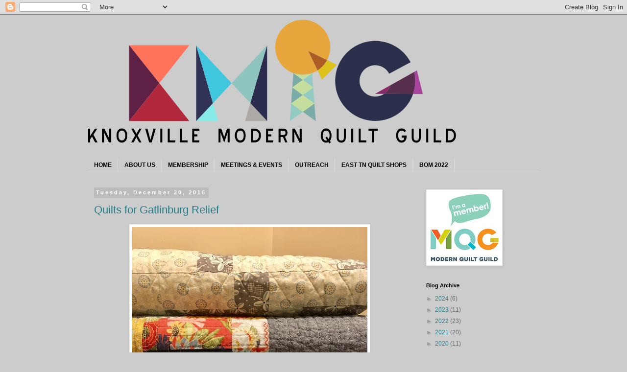

--- FILE ---
content_type: text/html; charset=UTF-8
request_url: http://www.knoxvillemqg.com/2016/
body_size: 30475
content:
<!DOCTYPE html>
<html class='v2' dir='ltr' lang='en'>
<head>
<link href='https://www.blogger.com/static/v1/widgets/335934321-css_bundle_v2.css' rel='stylesheet' type='text/css'/>
<meta content='width=1100' name='viewport'/>
<meta content='text/html; charset=UTF-8' http-equiv='Content-Type'/>
<meta content='blogger' name='generator'/>
<link href='http://www.knoxvillemqg.com/favicon.ico' rel='icon' type='image/x-icon'/>
<link href='http://www.knoxvillemqg.com/2016/' rel='canonical'/>
<link rel="alternate" type="application/atom+xml" title="Knoxville Modern Quilt Guild - Atom" href="http://www.knoxvillemqg.com/feeds/posts/default" />
<link rel="alternate" type="application/rss+xml" title="Knoxville Modern Quilt Guild - RSS" href="http://www.knoxvillemqg.com/feeds/posts/default?alt=rss" />
<link rel="service.post" type="application/atom+xml" title="Knoxville Modern Quilt Guild - Atom" href="https://www.blogger.com/feeds/5679467486974953750/posts/default" />
<!--Can't find substitution for tag [blog.ieCssRetrofitLinks]-->
<meta content='http://www.knoxvillemqg.com/2016/' property='og:url'/>
<meta content='Knoxville Modern Quilt Guild' property='og:title'/>
<meta content='' property='og:description'/>
<title>Knoxville Modern Quilt Guild: 2016</title>
<style id='page-skin-1' type='text/css'><!--
/*
-----------------------------------------------
Blogger Template Style
Name:     Simple
Designer: Blogger
URL:      www.blogger.com
----------------------------------------------- */
/* Content
----------------------------------------------- */
body {
font: normal normal 12px 'Trebuchet MS', Trebuchet, Verdana, sans-serif;
color: #666666;
background: #cccccc none repeat scroll top left;
padding: 0 0 0 0;
}
html body .region-inner {
min-width: 0;
max-width: 100%;
width: auto;
}
h2 {
font-size: 22px;
}
a:link {
text-decoration:none;
color: #227c88;
}
a:visited {
text-decoration:none;
color: #da5748;
}
a:hover {
text-decoration:underline;
color: #81e2e7;
}
.body-fauxcolumn-outer .fauxcolumn-inner {
background: transparent none repeat scroll top left;
_background-image: none;
}
.body-fauxcolumn-outer .cap-top {
position: absolute;
z-index: 1;
height: 400px;
width: 100%;
}
.body-fauxcolumn-outer .cap-top .cap-left {
width: 100%;
background: transparent none repeat-x scroll top left;
_background-image: none;
}
.content-outer {
-moz-box-shadow: 0 0 0 rgba(0, 0, 0, .15);
-webkit-box-shadow: 0 0 0 rgba(0, 0, 0, .15);
-goog-ms-box-shadow: 0 0 0 #333333;
box-shadow: 0 0 0 rgba(0, 0, 0, .15);
margin-bottom: 1px;
}
.content-inner {
padding: 10px 40px;
}
.content-inner {
background-color: #cccccc;
}
/* Header
----------------------------------------------- */
.header-outer {
background: transparent none repeat-x scroll 0 -400px;
_background-image: none;
}
.Header h1 {
font: normal normal 40px 'Trebuchet MS',Trebuchet,Verdana,sans-serif;
color: #000000;
text-shadow: 0 0 0 rgba(0, 0, 0, .2);
}
.Header h1 a {
color: #000000;
}
.Header .description {
font-size: 18px;
color: #000000;
}
.header-inner .Header .titlewrapper {
padding: 22px 0;
}
.header-inner .Header .descriptionwrapper {
padding: 0 0;
}
/* Tabs
----------------------------------------------- */
.tabs-inner .section:first-child {
border-top: 0 solid #dddddd;
}
.tabs-inner .section:first-child ul {
margin-top: -1px;
border-top: 1px solid #dddddd;
border-left: 1px solid #dddddd;
border-right: 1px solid #dddddd;
}
.tabs-inner .widget ul {
background: transparent none repeat-x scroll 0 -800px;
_background-image: none;
border-bottom: 1px solid #dddddd;
margin-top: 0;
margin-left: -30px;
margin-right: -30px;
}
.tabs-inner .widget li a {
display: inline-block;
padding: .6em 1em;
font: normal bold 12px 'Trebuchet MS', Trebuchet, Verdana, sans-serif;
color: #000000;
border-left: 1px solid #cccccc;
border-right: 1px solid #dddddd;
}
.tabs-inner .widget li:first-child a {
border-left: none;
}
.tabs-inner .widget li.selected a, .tabs-inner .widget li a:hover {
color: #000000;
background-color: #61b4ad;
text-decoration: none;
}
/* Columns
----------------------------------------------- */
.main-outer {
border-top: 0 solid transparent;
}
.fauxcolumn-left-outer .fauxcolumn-inner {
border-right: 1px solid transparent;
}
.fauxcolumn-right-outer .fauxcolumn-inner {
border-left: 1px solid transparent;
}
/* Headings
----------------------------------------------- */
div.widget > h2,
div.widget h2.title {
margin: 0 0 1em 0;
font: normal bold 11px 'Trebuchet MS',Trebuchet,Verdana,sans-serif;
color: #000000;
}
/* Widgets
----------------------------------------------- */
.widget .zippy {
color: #999999;
text-shadow: 2px 2px 1px rgba(0, 0, 0, .1);
}
.widget .popular-posts ul {
list-style: none;
}
/* Posts
----------------------------------------------- */
h2.date-header {
font: normal bold 11px Arial, Tahoma, Helvetica, FreeSans, sans-serif;
}
.date-header span {
background-color: #bbbbbb;
color: #ffffff;
padding: 0.4em;
letter-spacing: 3px;
margin: inherit;
}
.main-inner {
padding-top: 35px;
padding-bottom: 65px;
}
.main-inner .column-center-inner {
padding: 0 0;
}
.main-inner .column-center-inner .section {
margin: 0 1em;
}
.post {
margin: 0 0 45px 0;
}
h3.post-title, .comments h4 {
font: normal normal 22px 'Trebuchet MS',Trebuchet,Verdana,sans-serif;
margin: .75em 0 0;
}
.post-body {
font-size: 110%;
line-height: 1.4;
position: relative;
}
.post-body img, .post-body .tr-caption-container, .Profile img, .Image img,
.BlogList .item-thumbnail img {
padding: 2px;
background: #ffffff;
border: 1px solid #eeeeee;
-moz-box-shadow: 1px 1px 5px rgba(0, 0, 0, .1);
-webkit-box-shadow: 1px 1px 5px rgba(0, 0, 0, .1);
box-shadow: 1px 1px 5px rgba(0, 0, 0, .1);
}
.post-body img, .post-body .tr-caption-container {
padding: 5px;
}
.post-body .tr-caption-container {
color: #666666;
}
.post-body .tr-caption-container img {
padding: 0;
background: transparent;
border: none;
-moz-box-shadow: 0 0 0 rgba(0, 0, 0, .1);
-webkit-box-shadow: 0 0 0 rgba(0, 0, 0, .1);
box-shadow: 0 0 0 rgba(0, 0, 0, .1);
}
.post-header {
margin: 0 0 1.5em;
line-height: 1.6;
font-size: 90%;
}
.post-footer {
margin: 20px -2px 0;
padding: 5px 10px;
color: #666666;
background-color: #eeeeee;
border-bottom: 1px solid #eeeeee;
line-height: 1.6;
font-size: 90%;
}
#comments .comment-author {
padding-top: 1.5em;
border-top: 1px solid transparent;
background-position: 0 1.5em;
}
#comments .comment-author:first-child {
padding-top: 0;
border-top: none;
}
.avatar-image-container {
margin: .2em 0 0;
}
#comments .avatar-image-container img {
border: 1px solid #eeeeee;
}
/* Comments
----------------------------------------------- */
.comments .comments-content .icon.blog-author {
background-repeat: no-repeat;
background-image: url([data-uri]);
}
.comments .comments-content .loadmore a {
border-top: 1px solid #999999;
border-bottom: 1px solid #999999;
}
.comments .comment-thread.inline-thread {
background-color: #eeeeee;
}
.comments .continue {
border-top: 2px solid #999999;
}
/* Accents
---------------------------------------------- */
.section-columns td.columns-cell {
border-left: 1px solid transparent;
}
.blog-pager {
background: transparent url(//www.blogblog.com/1kt/simple/paging_dot.png) repeat-x scroll top center;
}
.blog-pager-older-link, .home-link,
.blog-pager-newer-link {
background-color: #cccccc;
padding: 5px;
}
.footer-outer {
border-top: 1px dashed #bbbbbb;
}
/* Mobile
----------------------------------------------- */
body.mobile  {
background-size: auto;
}
.mobile .body-fauxcolumn-outer {
background: transparent none repeat scroll top left;
}
.mobile .body-fauxcolumn-outer .cap-top {
background-size: 100% auto;
}
.mobile .content-outer {
-webkit-box-shadow: 0 0 3px rgba(0, 0, 0, .15);
box-shadow: 0 0 3px rgba(0, 0, 0, .15);
}
.mobile .tabs-inner .widget ul {
margin-left: 0;
margin-right: 0;
}
.mobile .post {
margin: 0;
}
.mobile .main-inner .column-center-inner .section {
margin: 0;
}
.mobile .date-header span {
padding: 0.1em 10px;
margin: 0 -10px;
}
.mobile h3.post-title {
margin: 0;
}
.mobile .blog-pager {
background: transparent none no-repeat scroll top center;
}
.mobile .footer-outer {
border-top: none;
}
.mobile .main-inner, .mobile .footer-inner {
background-color: #cccccc;
}
.mobile-index-contents {
color: #666666;
}
.mobile-link-button {
background-color: #227c88;
}
.mobile-link-button a:link, .mobile-link-button a:visited {
color: #ffffff;
}
.mobile .tabs-inner .section:first-child {
border-top: none;
}
.mobile .tabs-inner .PageList .widget-content {
background-color: #61b4ad;
color: #000000;
border-top: 1px solid #dddddd;
border-bottom: 1px solid #dddddd;
}
.mobile .tabs-inner .PageList .widget-content .pagelist-arrow {
border-left: 1px solid #dddddd;
}

--></style>
<style id='template-skin-1' type='text/css'><!--
body {
min-width: 1000px;
}
.content-outer, .content-fauxcolumn-outer, .region-inner {
min-width: 1000px;
max-width: 1000px;
_width: 1000px;
}
.main-inner .columns {
padding-left: 0px;
padding-right: 260px;
}
.main-inner .fauxcolumn-center-outer {
left: 0px;
right: 260px;
/* IE6 does not respect left and right together */
_width: expression(this.parentNode.offsetWidth -
parseInt("0px") -
parseInt("260px") + 'px');
}
.main-inner .fauxcolumn-left-outer {
width: 0px;
}
.main-inner .fauxcolumn-right-outer {
width: 260px;
}
.main-inner .column-left-outer {
width: 0px;
right: 100%;
margin-left: -0px;
}
.main-inner .column-right-outer {
width: 260px;
margin-right: -260px;
}
#layout {
min-width: 0;
}
#layout .content-outer {
min-width: 0;
width: 800px;
}
#layout .region-inner {
min-width: 0;
width: auto;
}
body#layout div.add_widget {
padding: 8px;
}
body#layout div.add_widget a {
margin-left: 32px;
}
--></style>
<link href='https://www.blogger.com/dyn-css/authorization.css?targetBlogID=5679467486974953750&amp;zx=a42cc7d7-7295-472a-89ae-3dd5f2c3b6de' media='none' onload='if(media!=&#39;all&#39;)media=&#39;all&#39;' rel='stylesheet'/><noscript><link href='https://www.blogger.com/dyn-css/authorization.css?targetBlogID=5679467486974953750&amp;zx=a42cc7d7-7295-472a-89ae-3dd5f2c3b6de' rel='stylesheet'/></noscript>
<meta name='google-adsense-platform-account' content='ca-host-pub-1556223355139109'/>
<meta name='google-adsense-platform-domain' content='blogspot.com'/>

</head>
<body class='loading variant-simplysimple'>
<div class='navbar section' id='navbar' name='Navbar'><div class='widget Navbar' data-version='1' id='Navbar1'><script type="text/javascript">
    function setAttributeOnload(object, attribute, val) {
      if(window.addEventListener) {
        window.addEventListener('load',
          function(){ object[attribute] = val; }, false);
      } else {
        window.attachEvent('onload', function(){ object[attribute] = val; });
      }
    }
  </script>
<div id="navbar-iframe-container"></div>
<script type="text/javascript" src="https://apis.google.com/js/platform.js"></script>
<script type="text/javascript">
      gapi.load("gapi.iframes:gapi.iframes.style.bubble", function() {
        if (gapi.iframes && gapi.iframes.getContext) {
          gapi.iframes.getContext().openChild({
              url: 'https://www.blogger.com/navbar/5679467486974953750?origin\x3dhttp://www.knoxvillemqg.com',
              where: document.getElementById("navbar-iframe-container"),
              id: "navbar-iframe"
          });
        }
      });
    </script><script type="text/javascript">
(function() {
var script = document.createElement('script');
script.type = 'text/javascript';
script.src = '//pagead2.googlesyndication.com/pagead/js/google_top_exp.js';
var head = document.getElementsByTagName('head')[0];
if (head) {
head.appendChild(script);
}})();
</script>
</div></div>
<div class='body-fauxcolumns'>
<div class='fauxcolumn-outer body-fauxcolumn-outer'>
<div class='cap-top'>
<div class='cap-left'></div>
<div class='cap-right'></div>
</div>
<div class='fauxborder-left'>
<div class='fauxborder-right'></div>
<div class='fauxcolumn-inner'>
</div>
</div>
<div class='cap-bottom'>
<div class='cap-left'></div>
<div class='cap-right'></div>
</div>
</div>
</div>
<div class='content'>
<div class='content-fauxcolumns'>
<div class='fauxcolumn-outer content-fauxcolumn-outer'>
<div class='cap-top'>
<div class='cap-left'></div>
<div class='cap-right'></div>
</div>
<div class='fauxborder-left'>
<div class='fauxborder-right'></div>
<div class='fauxcolumn-inner'>
</div>
</div>
<div class='cap-bottom'>
<div class='cap-left'></div>
<div class='cap-right'></div>
</div>
</div>
</div>
<div class='content-outer'>
<div class='content-cap-top cap-top'>
<div class='cap-left'></div>
<div class='cap-right'></div>
</div>
<div class='fauxborder-left content-fauxborder-left'>
<div class='fauxborder-right content-fauxborder-right'></div>
<div class='content-inner'>
<header>
<div class='header-outer'>
<div class='header-cap-top cap-top'>
<div class='cap-left'></div>
<div class='cap-right'></div>
</div>
<div class='fauxborder-left header-fauxborder-left'>
<div class='fauxborder-right header-fauxborder-right'></div>
<div class='region-inner header-inner'>
<div class='header section' id='header' name='Header'><div class='widget Header' data-version='1' id='Header1'>
<div id='header-inner'>
<a href='http://www.knoxvillemqg.com/' style='display: block'>
<img alt='Knoxville Modern Quilt Guild' height='253px; ' id='Header1_headerimg' src='https://blogger.googleusercontent.com/img/b/R29vZ2xl/AVvXsEhxPWKxJaT59jxCkEpcW2JiN1YPVrpJO4S81VFJsXpoEgqTts-_DcDV4G3LgZBlJ0P8h02vLu0tY2Uro5ZsqTGTKITIIJMCT3lLAPesW6hyphenhyphenNXjaTF3SZAYxiibgUB8tLTV65XhH8TwRxYY/s920/KMQG+Logo-2017-750+BlogHeader.png' style='display: block' width='751px; '/>
</a>
</div>
</div></div>
</div>
</div>
<div class='header-cap-bottom cap-bottom'>
<div class='cap-left'></div>
<div class='cap-right'></div>
</div>
</div>
</header>
<div class='tabs-outer'>
<div class='tabs-cap-top cap-top'>
<div class='cap-left'></div>
<div class='cap-right'></div>
</div>
<div class='fauxborder-left tabs-fauxborder-left'>
<div class='fauxborder-right tabs-fauxborder-right'></div>
<div class='region-inner tabs-inner'>
<div class='tabs no-items section' id='crosscol' name='Cross-Column'></div>
<div class='tabs section' id='crosscol-overflow' name='Cross-Column 2'><div class='widget PageList' data-version='1' id='PageList1'>
<h2>Pages</h2>
<div class='widget-content'>
<ul>
<li>
<a href='https://www.knoxvillemqg.com/'>HOME</a>
</li>
<li>
<a href='http://knoxvillemqg.blogspot.com/p/about-us_28.html'>ABOUT US</a>
</li>
<li>
<a href='http://knoxvillemqg.blogspot.com/p/membership.html'>MEMBERSHIP</a>
</li>
<li>
<a href='http://knoxvillemqg.blogspot.com/p/event-calendar.html'>MEETINGS &amp; EVENTS</a>
</li>
<li>
<a href='http://www.knoxvillemqg.com/p/charity-work.html'>OUTREACH</a>
</li>
<li>
<a href='https://knoxvillemqg.blogspot.com/p/quilt-shops-in-east-tn.html'>EAST TN QUILT SHOPS</a>
</li>
<li>
<a href='http://www.knoxvillemqg.com/p/bomqal-2022.html'>BOM 2022</a>
</li>
</ul>
<div class='clear'></div>
</div>
</div></div>
</div>
</div>
<div class='tabs-cap-bottom cap-bottom'>
<div class='cap-left'></div>
<div class='cap-right'></div>
</div>
</div>
<div class='main-outer'>
<div class='main-cap-top cap-top'>
<div class='cap-left'></div>
<div class='cap-right'></div>
</div>
<div class='fauxborder-left main-fauxborder-left'>
<div class='fauxborder-right main-fauxborder-right'></div>
<div class='region-inner main-inner'>
<div class='columns fauxcolumns'>
<div class='fauxcolumn-outer fauxcolumn-center-outer'>
<div class='cap-top'>
<div class='cap-left'></div>
<div class='cap-right'></div>
</div>
<div class='fauxborder-left'>
<div class='fauxborder-right'></div>
<div class='fauxcolumn-inner'>
</div>
</div>
<div class='cap-bottom'>
<div class='cap-left'></div>
<div class='cap-right'></div>
</div>
</div>
<div class='fauxcolumn-outer fauxcolumn-left-outer'>
<div class='cap-top'>
<div class='cap-left'></div>
<div class='cap-right'></div>
</div>
<div class='fauxborder-left'>
<div class='fauxborder-right'></div>
<div class='fauxcolumn-inner'>
</div>
</div>
<div class='cap-bottom'>
<div class='cap-left'></div>
<div class='cap-right'></div>
</div>
</div>
<div class='fauxcolumn-outer fauxcolumn-right-outer'>
<div class='cap-top'>
<div class='cap-left'></div>
<div class='cap-right'></div>
</div>
<div class='fauxborder-left'>
<div class='fauxborder-right'></div>
<div class='fauxcolumn-inner'>
</div>
</div>
<div class='cap-bottom'>
<div class='cap-left'></div>
<div class='cap-right'></div>
</div>
</div>
<!-- corrects IE6 width calculation -->
<div class='columns-inner'>
<div class='column-center-outer'>
<div class='column-center-inner'>
<div class='main section' id='main' name='Main'><div class='widget Blog' data-version='1' id='Blog1'>
<div class='blog-posts hfeed'>

          <div class="date-outer">
        
<h2 class='date-header'><span>Tuesday, December 20, 2016</span></h2>

          <div class="date-posts">
        
<div class='post-outer'>
<div class='post hentry uncustomized-post-template' itemprop='blogPost' itemscope='itemscope' itemtype='http://schema.org/BlogPosting'>
<meta content='https://blogger.googleusercontent.com/img/b/R29vZ2xl/AVvXsEhj8D1Kdb2dWbgVhIW7xbvF9-XwJhV3nMZC6llqTClmA0O0pnWX1D6KTfHgFwmQjWfjaOpazegiwywXqftbiBh_2C9hrVv4-Ga5bghkBuYXNVa4ZLT9MX2Vy9QKVeV1RG9vFHKyFvN8dqsF/s640/quilt.jpg' itemprop='image_url'/>
<meta content='5679467486974953750' itemprop='blogId'/>
<meta content='4279543793687549185' itemprop='postId'/>
<a name='4279543793687549185'></a>
<h3 class='post-title entry-title' itemprop='name'>
<a href='http://www.knoxvillemqg.com/2016/12/quilts-for-gatlinburg-relief.html'>Quilts for Gatlinburg Relief</a>
</h3>
<div class='post-header'>
<div class='post-header-line-1'></div>
</div>
<div class='post-body entry-content' id='post-body-4279543793687549185' itemprop='description articleBody'>
<div class="separator" style="clear: both; text-align: center;">
<a href="https://blogger.googleusercontent.com/img/b/R29vZ2xl/AVvXsEhj8D1Kdb2dWbgVhIW7xbvF9-XwJhV3nMZC6llqTClmA0O0pnWX1D6KTfHgFwmQjWfjaOpazegiwywXqftbiBh_2C9hrVv4-Ga5bghkBuYXNVa4ZLT9MX2Vy9QKVeV1RG9vFHKyFvN8dqsF/s1600/quilt.jpg" imageanchor="1" style="margin-left: 1em; margin-right: 1em;"><img border="0" height="640" src="https://blogger.googleusercontent.com/img/b/R29vZ2xl/AVvXsEhj8D1Kdb2dWbgVhIW7xbvF9-XwJhV3nMZC6llqTClmA0O0pnWX1D6KTfHgFwmQjWfjaOpazegiwywXqftbiBh_2C9hrVv4-Ga5bghkBuYXNVa4ZLT9MX2Vy9QKVeV1RG9vFHKyFvN8dqsF/s640/quilt.jpg" width="480" /></a></div>
<br />
<br />
The Knoxville Modern Quilt Guild will be collecting finished quilts, ready to use, for 
donation the Town of Gatlinburg. We will collect completed quilts through <span class="aBn" data-term="goog_281781590" tabindex="0"><span class="aQJ">January 31, 2017</span></span>, and they will be distributed shortly after that. We have contacts in the 
area with whom we will work to distribute the quilts to people in need. 
If you are interested in sending finished quilts for distribution, email <span class="gI"><span class="go">modknoxville@gmail.com<span> for a shipping address.</span></span></span> Thank you for your help!
<div style='clear: both;'></div>
</div>
<div class='post-footer'>
<div class='post-footer-line post-footer-line-1'>
<span class='post-author vcard'>
Posted by
<span class='fn' itemprop='author' itemscope='itemscope' itemtype='http://schema.org/Person'>
<meta content='https://www.blogger.com/profile/10614202428500820085' itemprop='url'/>
<a class='g-profile' href='https://www.blogger.com/profile/10614202428500820085' rel='author' title='author profile'>
<span itemprop='name'>Elizabeth</span>
</a>
</span>
</span>
<span class='post-timestamp'>
at
<meta content='http://www.knoxvillemqg.com/2016/12/quilts-for-gatlinburg-relief.html' itemprop='url'/>
<a class='timestamp-link' href='http://www.knoxvillemqg.com/2016/12/quilts-for-gatlinburg-relief.html' rel='bookmark' title='permanent link'><abbr class='published' itemprop='datePublished' title='2016-12-20T10:45:00-05:00'>10:45&#8239;AM</abbr></a>
</span>
<span class='post-comment-link'>
</span>
<span class='post-icons'>
<span class='item-control blog-admin pid-865736343'>
<a href='https://www.blogger.com/post-edit.g?blogID=5679467486974953750&postID=4279543793687549185&from=pencil' title='Edit Post'>
<img alt='' class='icon-action' height='18' src='https://resources.blogblog.com/img/icon18_edit_allbkg.gif' width='18'/>
</a>
</span>
</span>
<div class='post-share-buttons goog-inline-block'>
<a class='goog-inline-block share-button sb-email' href='https://www.blogger.com/share-post.g?blogID=5679467486974953750&postID=4279543793687549185&target=email' target='_blank' title='Email This'><span class='share-button-link-text'>Email This</span></a><a class='goog-inline-block share-button sb-blog' href='https://www.blogger.com/share-post.g?blogID=5679467486974953750&postID=4279543793687549185&target=blog' onclick='window.open(this.href, "_blank", "height=270,width=475"); return false;' target='_blank' title='BlogThis!'><span class='share-button-link-text'>BlogThis!</span></a><a class='goog-inline-block share-button sb-twitter' href='https://www.blogger.com/share-post.g?blogID=5679467486974953750&postID=4279543793687549185&target=twitter' target='_blank' title='Share to X'><span class='share-button-link-text'>Share to X</span></a><a class='goog-inline-block share-button sb-facebook' href='https://www.blogger.com/share-post.g?blogID=5679467486974953750&postID=4279543793687549185&target=facebook' onclick='window.open(this.href, "_blank", "height=430,width=640"); return false;' target='_blank' title='Share to Facebook'><span class='share-button-link-text'>Share to Facebook</span></a><a class='goog-inline-block share-button sb-pinterest' href='https://www.blogger.com/share-post.g?blogID=5679467486974953750&postID=4279543793687549185&target=pinterest' target='_blank' title='Share to Pinterest'><span class='share-button-link-text'>Share to Pinterest</span></a>
</div>
</div>
<div class='post-footer-line post-footer-line-2'>
<span class='post-labels'>
Labels:
<a href='http://www.knoxvillemqg.com/search/label/2016' rel='tag'>2016</a>,
<a href='http://www.knoxvillemqg.com/search/label/2017' rel='tag'>2017</a>,
<a href='http://www.knoxvillemqg.com/search/label/Charity' rel='tag'>Charity</a>,
<a href='http://www.knoxvillemqg.com/search/label/KMQG' rel='tag'>KMQG</a>
</span>
</div>
<div class='post-footer-line post-footer-line-3'>
<span class='post-location'>
</span>
</div>
</div>
</div>
</div>

          </div></div>
        

          <div class="date-outer">
        
<h2 class='date-header'><span>Tuesday, December 13, 2016</span></h2>

          <div class="date-posts">
        
<div class='post-outer'>
<div class='post hentry uncustomized-post-template' itemprop='blogPost' itemscope='itemscope' itemtype='http://schema.org/BlogPosting'>
<meta content='5679467486974953750' itemprop='blogId'/>
<meta content='3610994414091096995' itemprop='postId'/>
<a name='3610994414091096995'></a>
<h3 class='post-title entry-title' itemprop='name'>
<a href='http://www.knoxvillemqg.com/2016/12/december-meeting-reminder.html'>December Meeting Reminder</a>
</h3>
<div class='post-header'>
<div class='post-header-line-1'></div>
</div>
<div class='post-body entry-content' id='post-body-3610994414091096995' itemprop='description articleBody'>
 We will be having our monthly meeting this <span class="aBn" data-term="goog_261672828" tabindex="0"><span class="aQJ">Saturday, December 17</span></span>. We will be celebrating the holidays with light snacks and drinks as well as a gift 
exchange and games. Please bring a handmade item for our gift swap, or if 
you don't have time to make an item, you can bring a gift around $20 
value in notions or quilt-related goodies. Please bring a food or 
beverage to share, as well as anything you'd like to share for show and tell. We will also discuss
 how we can help&nbsp;with Gatlinburg fire relief efforts. Hope to see 
you all <span class="aBn" data-term="goog_261672829" tabindex="0"><span class="aQJ">Saturday</span></span> for some fun!&nbsp; <br />
<div>
<br /></div>
<div>
</div>
<div>
Where: Westminster Presbyterian Church, 6500 Northshore Dr.</div>
<div>
When: <span class="aBn" data-term="goog_261672830" tabindex="0"><span class="aQJ">Dec 17, 10:15</span></span> arrive, <span class="aBn" data-term="goog_261672831" tabindex="0"><span class="aQJ">10:30</span></span> meeting and games! (with prizes!)</div>
RSVP: <a href="https://www.facebook.com/events/165511497256493/" target="_blank">on Facebook</a>
<div style='clear: both;'></div>
</div>
<div class='post-footer'>
<div class='post-footer-line post-footer-line-1'>
<span class='post-author vcard'>
Posted by
<span class='fn' itemprop='author' itemscope='itemscope' itemtype='http://schema.org/Person'>
<meta content='https://www.blogger.com/profile/10614202428500820085' itemprop='url'/>
<a class='g-profile' href='https://www.blogger.com/profile/10614202428500820085' rel='author' title='author profile'>
<span itemprop='name'>Elizabeth</span>
</a>
</span>
</span>
<span class='post-timestamp'>
at
<meta content='http://www.knoxvillemqg.com/2016/12/december-meeting-reminder.html' itemprop='url'/>
<a class='timestamp-link' href='http://www.knoxvillemqg.com/2016/12/december-meeting-reminder.html' rel='bookmark' title='permanent link'><abbr class='published' itemprop='datePublished' title='2016-12-13T08:46:00-05:00'>8:46&#8239;AM</abbr></a>
</span>
<span class='post-comment-link'>
</span>
<span class='post-icons'>
<span class='item-control blog-admin pid-865736343'>
<a href='https://www.blogger.com/post-edit.g?blogID=5679467486974953750&postID=3610994414091096995&from=pencil' title='Edit Post'>
<img alt='' class='icon-action' height='18' src='https://resources.blogblog.com/img/icon18_edit_allbkg.gif' width='18'/>
</a>
</span>
</span>
<div class='post-share-buttons goog-inline-block'>
<a class='goog-inline-block share-button sb-email' href='https://www.blogger.com/share-post.g?blogID=5679467486974953750&postID=3610994414091096995&target=email' target='_blank' title='Email This'><span class='share-button-link-text'>Email This</span></a><a class='goog-inline-block share-button sb-blog' href='https://www.blogger.com/share-post.g?blogID=5679467486974953750&postID=3610994414091096995&target=blog' onclick='window.open(this.href, "_blank", "height=270,width=475"); return false;' target='_blank' title='BlogThis!'><span class='share-button-link-text'>BlogThis!</span></a><a class='goog-inline-block share-button sb-twitter' href='https://www.blogger.com/share-post.g?blogID=5679467486974953750&postID=3610994414091096995&target=twitter' target='_blank' title='Share to X'><span class='share-button-link-text'>Share to X</span></a><a class='goog-inline-block share-button sb-facebook' href='https://www.blogger.com/share-post.g?blogID=5679467486974953750&postID=3610994414091096995&target=facebook' onclick='window.open(this.href, "_blank", "height=430,width=640"); return false;' target='_blank' title='Share to Facebook'><span class='share-button-link-text'>Share to Facebook</span></a><a class='goog-inline-block share-button sb-pinterest' href='https://www.blogger.com/share-post.g?blogID=5679467486974953750&postID=3610994414091096995&target=pinterest' target='_blank' title='Share to Pinterest'><span class='share-button-link-text'>Share to Pinterest</span></a>
</div>
</div>
<div class='post-footer-line post-footer-line-2'>
<span class='post-labels'>
Labels:
<a href='http://www.knoxvillemqg.com/search/label/2016' rel='tag'>2016</a>,
<a href='http://www.knoxvillemqg.com/search/label/KMQG' rel='tag'>KMQG</a>,
<a href='http://www.knoxvillemqg.com/search/label/Meeting' rel='tag'>Meeting</a>
</span>
</div>
<div class='post-footer-line post-footer-line-3'>
<span class='post-location'>
</span>
</div>
</div>
</div>
</div>

          </div></div>
        

          <div class="date-outer">
        
<h2 class='date-header'><span>Friday, November 11, 2016</span></h2>

          <div class="date-posts">
        
<div class='post-outer'>
<div class='post hentry uncustomized-post-template' itemprop='blogPost' itemscope='itemscope' itemtype='http://schema.org/BlogPosting'>
<meta content='5679467486974953750' itemprop='blogId'/>
<meta content='2706703079584955353' itemprop='postId'/>
<a name='2706703079584955353'></a>
<h3 class='post-title entry-title' itemprop='name'>
<a href='http://www.knoxvillemqg.com/2016/11/supporting-gracies-gifts.html'>Supporting Gracie's Gifts</a>
</h3>
<div class='post-header'>
<div class='post-header-line-1'></div>
</div>
<div class='post-body entry-content' id='post-body-2706703079584955353' itemprop='description articleBody'>
The Knoxville Modern Quilt Guild has voted to support Gracie's Gifts, a charity that provides specialized clothing and swaddling blankets for premature babies at East Tennessee Children&#8217;s Hospital. You can find out&nbsp; more about Gracie's Gifts <a href="https://www.facebook.com/isupportgraciesgifts/" target="_blank">here</a>.<br style="font-size: 14px;" /><br style="font-size: 14px;" />At our meeting on November 19, we will be collecting swaddling blankets and NICU smocks to give to Gracie&#8217;s Gifts for delivery to the NICU.<br /><ul>
<li>Blankets are made by finishing any soft cotton flannel or flannelette in a square around 40" (width of fabric).  You may hem, surge, or use any method of finishing you choose -- just keep in mind it should be soft to protect the babies' delicate skin.  The blankets will all be washed before they are distributed, but if you pre-wash your fabric, please don't use detergent.</li>
</ul>
<ul>
<li>NICU smocks should be made with soft, 100% cotton according to the free pattern available on Craftsy (<a href="https://www.craftsy.com/sewing/patterns/nicu-smock-for-micro-preemies-newborns/164312">https://www.craftsy.com/sewing/patterns/nicu-smock-for-micro-preemies-newborns/164312</a> and at <a href="http://www.eymm.com/product/free-nicu-friendly-smocks/">http://www.eymm.com/product/free-nicu-friendly-smocks/</a>.  As with the blankets, please do not wash your fabric or finished smock with detergent, and also do not add any Velcro, snaps, or clasps. Gracie's Gifts will provide a special gentle Velcro that doesn't harm the babies' fragile skin. We will add this Velcro either at the meeting sew-in or prior to delivery.</li>
</ul>
Please contact modknoxville@gmail.com if you have any questions about this project. Thank you for helping support this worthy cause!<br />
<div style='clear: both;'></div>
</div>
<div class='post-footer'>
<div class='post-footer-line post-footer-line-1'>
<span class='post-author vcard'>
Posted by
<span class='fn' itemprop='author' itemscope='itemscope' itemtype='http://schema.org/Person'>
<meta content='https://www.blogger.com/profile/10614202428500820085' itemprop='url'/>
<a class='g-profile' href='https://www.blogger.com/profile/10614202428500820085' rel='author' title='author profile'>
<span itemprop='name'>Elizabeth</span>
</a>
</span>
</span>
<span class='post-timestamp'>
at
<meta content='http://www.knoxvillemqg.com/2016/11/supporting-gracies-gifts.html' itemprop='url'/>
<a class='timestamp-link' href='http://www.knoxvillemqg.com/2016/11/supporting-gracies-gifts.html' rel='bookmark' title='permanent link'><abbr class='published' itemprop='datePublished' title='2016-11-11T14:41:00-05:00'>2:41&#8239;PM</abbr></a>
</span>
<span class='post-comment-link'>
</span>
<span class='post-icons'>
<span class='item-control blog-admin pid-865736343'>
<a href='https://www.blogger.com/post-edit.g?blogID=5679467486974953750&postID=2706703079584955353&from=pencil' title='Edit Post'>
<img alt='' class='icon-action' height='18' src='https://resources.blogblog.com/img/icon18_edit_allbkg.gif' width='18'/>
</a>
</span>
</span>
<div class='post-share-buttons goog-inline-block'>
<a class='goog-inline-block share-button sb-email' href='https://www.blogger.com/share-post.g?blogID=5679467486974953750&postID=2706703079584955353&target=email' target='_blank' title='Email This'><span class='share-button-link-text'>Email This</span></a><a class='goog-inline-block share-button sb-blog' href='https://www.blogger.com/share-post.g?blogID=5679467486974953750&postID=2706703079584955353&target=blog' onclick='window.open(this.href, "_blank", "height=270,width=475"); return false;' target='_blank' title='BlogThis!'><span class='share-button-link-text'>BlogThis!</span></a><a class='goog-inline-block share-button sb-twitter' href='https://www.blogger.com/share-post.g?blogID=5679467486974953750&postID=2706703079584955353&target=twitter' target='_blank' title='Share to X'><span class='share-button-link-text'>Share to X</span></a><a class='goog-inline-block share-button sb-facebook' href='https://www.blogger.com/share-post.g?blogID=5679467486974953750&postID=2706703079584955353&target=facebook' onclick='window.open(this.href, "_blank", "height=430,width=640"); return false;' target='_blank' title='Share to Facebook'><span class='share-button-link-text'>Share to Facebook</span></a><a class='goog-inline-block share-button sb-pinterest' href='https://www.blogger.com/share-post.g?blogID=5679467486974953750&postID=2706703079584955353&target=pinterest' target='_blank' title='Share to Pinterest'><span class='share-button-link-text'>Share to Pinterest</span></a>
</div>
</div>
<div class='post-footer-line post-footer-line-2'>
<span class='post-labels'>
Labels:
<a href='http://www.knoxvillemqg.com/search/label/2016' rel='tag'>2016</a>,
<a href='http://www.knoxvillemqg.com/search/label/Charity' rel='tag'>Charity</a>,
<a href='http://www.knoxvillemqg.com/search/label/Gracie%27s%20Gifts' rel='tag'>Gracie&#39;s Gifts</a>,
<a href='http://www.knoxvillemqg.com/search/label/KMQG' rel='tag'>KMQG</a>
</span>
</div>
<div class='post-footer-line post-footer-line-3'>
<span class='post-location'>
</span>
</div>
</div>
</div>
</div>

          </div></div>
        

          <div class="date-outer">
        
<h2 class='date-header'><span>Monday, September 5, 2016</span></h2>

          <div class="date-posts">
        
<div class='post-outer'>
<div class='post hentry uncustomized-post-template' itemprop='blogPost' itemscope='itemscope' itemtype='http://schema.org/BlogPosting'>
<meta content='https://blogger.googleusercontent.com/img/b/R29vZ2xl/AVvXsEhGhbnHXn6GgR3r3ZDK5Nr0LhYEqr9Umd0ocTovfjvz_tVd2qx7VaY0Y7rl8pMiw0nWNnKS4mEUyMuiQMWKQP2GlytuCQypEolfYWhyOGEaIlZfX29-fusNRzaGLN65-oz7kPOWIUxnYykf/s640/IMG_1452.JPG' itemprop='image_url'/>
<meta content='5679467486974953750' itemprop='blogId'/>
<meta content='2779089212476075058' itemprop='postId'/>
<a name='2779089212476075058'></a>
<h3 class='post-title entry-title' itemprop='name'>
<a href='http://www.knoxvillemqg.com/2016/09/4-patch-hourglass-blocks-for.html'>4-Patch Hourglass Blocks for The Restoration House</a>
</h3>
<div class='post-header'>
<div class='post-header-line-1'></div>
</div>
<div class='post-body entry-content' id='post-body-2779089212476075058' itemprop='description articleBody'>
Hello KMQG members!<br />
<br />
It's time to work on blocks for our next quilt for The Restoration House, and we're going with a 4-patch hourglass block that is 12.5 inches unfinished.<br />
<br />
<table align="center" cellpadding="0" cellspacing="0" class="tr-caption-container" style="margin-left: auto; margin-right: auto; text-align: center;"><tbody>
<tr><td style="text-align: center;"><a href="https://blogger.googleusercontent.com/img/b/R29vZ2xl/AVvXsEhGhbnHXn6GgR3r3ZDK5Nr0LhYEqr9Umd0ocTovfjvz_tVd2qx7VaY0Y7rl8pMiw0nWNnKS4mEUyMuiQMWKQP2GlytuCQypEolfYWhyOGEaIlZfX29-fusNRzaGLN65-oz7kPOWIUxnYykf/s1600/IMG_1452.JPG" imageanchor="1" style="margin-left: auto; margin-right: auto;"><img border="0" height="640" src="https://blogger.googleusercontent.com/img/b/R29vZ2xl/AVvXsEhGhbnHXn6GgR3r3ZDK5Nr0LhYEqr9Umd0ocTovfjvz_tVd2qx7VaY0Y7rl8pMiw0nWNnKS4mEUyMuiQMWKQP2GlytuCQypEolfYWhyOGEaIlZfX29-fusNRzaGLN65-oz7kPOWIUxnYykf/s640/IMG_1452.JPG" width="480" /></a></td></tr>
<tr><td class="tr-caption" style="text-align: center;">4-patch hourglass</td></tr>
</tbody></table>
<br />
<br />
I had a lot of fun making (four of) this block, so I wrote up a tutorial for it, available here: <a href="http://www.inspiremegrey.com/2016/09/4-patch-hourglass-block-tutorial.html">http://www.inspiremegrey.com/2016/09/4-patch-hourglass-block-tutorial.html</a><br />
<br />
We ask that you pair Denyse Schmidt prints (bright ones preferred) with solids. If you don't have any Denyse Schmidt fabric in your stash, Marybeth has offered to share hers. You can get some from her at the meeting on Sept 17, or if you can't make it to that meeting, email modknoxville@gmail.com and we'll make arrangements to get you the fabric you need.<br />
<br />
<b>Blocks are due at our meeting on Nov 19.</b>
<div style='clear: both;'></div>
</div>
<div class='post-footer'>
<div class='post-footer-line post-footer-line-1'>
<span class='post-author vcard'>
Posted by
<span class='fn' itemprop='author' itemscope='itemscope' itemtype='http://schema.org/Person'>
<meta content='https://www.blogger.com/profile/10614202428500820085' itemprop='url'/>
<a class='g-profile' href='https://www.blogger.com/profile/10614202428500820085' rel='author' title='author profile'>
<span itemprop='name'>Elizabeth</span>
</a>
</span>
</span>
<span class='post-timestamp'>
at
<meta content='http://www.knoxvillemqg.com/2016/09/4-patch-hourglass-blocks-for.html' itemprop='url'/>
<a class='timestamp-link' href='http://www.knoxvillemqg.com/2016/09/4-patch-hourglass-blocks-for.html' rel='bookmark' title='permanent link'><abbr class='published' itemprop='datePublished' title='2016-09-05T17:12:00-04:00'>5:12&#8239;PM</abbr></a>
</span>
<span class='post-comment-link'>
</span>
<span class='post-icons'>
<span class='item-control blog-admin pid-865736343'>
<a href='https://www.blogger.com/post-edit.g?blogID=5679467486974953750&postID=2779089212476075058&from=pencil' title='Edit Post'>
<img alt='' class='icon-action' height='18' src='https://resources.blogblog.com/img/icon18_edit_allbkg.gif' width='18'/>
</a>
</span>
</span>
<div class='post-share-buttons goog-inline-block'>
<a class='goog-inline-block share-button sb-email' href='https://www.blogger.com/share-post.g?blogID=5679467486974953750&postID=2779089212476075058&target=email' target='_blank' title='Email This'><span class='share-button-link-text'>Email This</span></a><a class='goog-inline-block share-button sb-blog' href='https://www.blogger.com/share-post.g?blogID=5679467486974953750&postID=2779089212476075058&target=blog' onclick='window.open(this.href, "_blank", "height=270,width=475"); return false;' target='_blank' title='BlogThis!'><span class='share-button-link-text'>BlogThis!</span></a><a class='goog-inline-block share-button sb-twitter' href='https://www.blogger.com/share-post.g?blogID=5679467486974953750&postID=2779089212476075058&target=twitter' target='_blank' title='Share to X'><span class='share-button-link-text'>Share to X</span></a><a class='goog-inline-block share-button sb-facebook' href='https://www.blogger.com/share-post.g?blogID=5679467486974953750&postID=2779089212476075058&target=facebook' onclick='window.open(this.href, "_blank", "height=430,width=640"); return false;' target='_blank' title='Share to Facebook'><span class='share-button-link-text'>Share to Facebook</span></a><a class='goog-inline-block share-button sb-pinterest' href='https://www.blogger.com/share-post.g?blogID=5679467486974953750&postID=2779089212476075058&target=pinterest' target='_blank' title='Share to Pinterest'><span class='share-button-link-text'>Share to Pinterest</span></a>
</div>
</div>
<div class='post-footer-line post-footer-line-2'>
<span class='post-labels'>
Labels:
<a href='http://www.knoxvillemqg.com/search/label/2016' rel='tag'>2016</a>,
<a href='http://www.knoxvillemqg.com/search/label/Charity' rel='tag'>Charity</a>,
<a href='http://www.knoxvillemqg.com/search/label/KMQG' rel='tag'>KMQG</a>,
<a href='http://www.knoxvillemqg.com/search/label/MQG' rel='tag'>MQG</a>,
<a href='http://www.knoxvillemqg.com/search/label/The%20Restoration%20House%20of%20East%20Tennessee' rel='tag'>The Restoration House of East Tennessee</a>
</span>
</div>
<div class='post-footer-line post-footer-line-3'>
<span class='post-location'>
</span>
</div>
</div>
</div>
</div>
<div class='post-outer'>
<div class='post hentry uncustomized-post-template' itemprop='blogPost' itemscope='itemscope' itemtype='http://schema.org/BlogPosting'>
<meta content='https://blogger.googleusercontent.com/img/b/R29vZ2xl/AVvXsEhgKt-bw7nIPgABkfRwyjmfTnAocw7nbNkfYgUluCt53Lz9ckTzGkZK9MsQo9epRUFCOr0YN51CegWnRFC8OI9XluSe-ML46GRG_76T3zEL4HR6omEGjm1mdxrPgGz4DXqz08Rw_EJdE3Gi/s640/IMG_1394.JPG' itemprop='image_url'/>
<meta content='5679467486974953750' itemprop='blogId'/>
<meta content='4760893603855293754' itemprop='postId'/>
<a name='4760893603855293754'></a>
<h3 class='post-title entry-title' itemprop='name'>
<a href='http://www.knoxvillemqg.com/2016/09/august-meeting-recap.html'>August Meeting Recap</a>
</h3>
<div class='post-header'>
<div class='post-header-line-1'></div>
</div>
<div class='post-body entry-content' id='post-body-4760893603855293754' itemprop='description articleBody'>
<div class="separator" style="clear: both; text-align: center;">
<a href="https://blogger.googleusercontent.com/img/b/R29vZ2xl/AVvXsEhgKt-bw7nIPgABkfRwyjmfTnAocw7nbNkfYgUluCt53Lz9ckTzGkZK9MsQo9epRUFCOr0YN51CegWnRFC8OI9XluSe-ML46GRG_76T3zEL4HR6omEGjm1mdxrPgGz4DXqz08Rw_EJdE3Gi/s1600/IMG_1394.JPG" imageanchor="1" style="margin-left: 1em; margin-right: 1em;"><img border="0" height="640" src="https://blogger.googleusercontent.com/img/b/R29vZ2xl/AVvXsEhgKt-bw7nIPgABkfRwyjmfTnAocw7nbNkfYgUluCt53Lz9ckTzGkZK9MsQo9epRUFCOr0YN51CegWnRFC8OI9XluSe-ML46GRG_76T3zEL4HR6omEGjm1mdxrPgGz4DXqz08Rw_EJdE3Gi/s640/IMG_1394.JPG" width="480" /></a></div>
<br />
<br />
Thanks to everyone who joined us for our August meeting and sew-in. In addition to an inspiring round of show and tell, we covered a
 lot of business and looked ahead to our activities through the end of 
the year. Here's the rundown:<br />
<ul>
<li><b>Quilts for Pulse:</b> It 
looks like the KMQG will have 4 finished quilts to send to the Orlando 
guild for distribution (that's a finished quilt top pictured above). A few of our members took the quilts in progress
 to work on -- if that's you, please <b>email <a href="mailto:modknoxville@gmail.com" target="_blank">modknoxville@gmail.com</a> to arrange hand-off to Melissa</b> so that she can ship the finished quilts by <span class="aBn" data-term="goog_617214225" tabindex="0"><span class="aQJ">Sept 10</span></span>. If you're quilting but not binding, be sure to allow us time to get the binding completed. </li>
<li><b>Next quilt for The Restoration House: </b>It's time to work on blocks for our next donation quilt to The Restoration House. Instructions and a link to a tutorial are located <a href="http://knoxvillemqg.blogspot.com/2016/09/4-patch-hourglass-blocks-for.html" target="_blank">here</a>. Blocks will be due at our November meeting.</li>
<li><b>Gracie's Gifts:</b>
 We welcomed Cynthia Barreira, founder of Gracie's Gifts, a nonprofit 
that provides smocks and swaddling blankets to the NICU at East 
Tennessee Children's Hospital. Cynthia told us all about Gracie's Gifts,
 and we're excited to support her efforts. We're working out a plan for 
the best way for our members to contribute our talents and resources. 
We'll have more information on this soon. </li>
<li><b>September meeting 9/17:</b>
 This will be another sew-in meeting, and we hope to get a start on our 
project for the QuiltCon 2017 charity quilt. We'll also play 
Left-Right-Center, so bring 3 fat quarters in solid colors if you want 
to play along and maybe boost your stash of solids.</li>
<li><b>October: </b>No meeting as we will have our annual retreat.</li>
<li><b>November meeting 11/19:</b> This will be a sew-in meeting, and blocks for Restoration House will be due.</li>
<li><b>December Holiday Party 12/17: </b>Don't miss out on the food, fun, and games! More info to come...</li>
</ul>
<br />
<ul>
</ul>
<table align="center" cellpadding="0" cellspacing="0" class="tr-caption-container" style="margin-left: auto; margin-right: auto; text-align: center;"><tbody>
<tr><td style="text-align: center;"><a href="https://blogger.googleusercontent.com/img/b/R29vZ2xl/AVvXsEhLIKSVZ9HfskXyzIO-ux94V08dqo_4jroDD6Aa6FQMjF3w89bBW52PE_JWT2-HqpAubDgBRxHXAvOLgB_gnJiBuRHoU2BfWldfZgYLo_IBgjK9hKzL0j5imWHZvPE5fh9BuTNiBf_hXMXh/s1600/IMG_1396.JPG" imageanchor="1" style="margin-left: auto; margin-right: auto;"><img border="0" height="640" src="https://blogger.googleusercontent.com/img/b/R29vZ2xl/AVvXsEhLIKSVZ9HfskXyzIO-ux94V08dqo_4jroDD6Aa6FQMjF3w89bBW52PE_JWT2-HqpAubDgBRxHXAvOLgB_gnJiBuRHoU2BfWldfZgYLo_IBgjK9hKzL0j5imWHZvPE5fh9BuTNiBf_hXMXh/s640/IMG_1396.JPG" width="480" /></a></td></tr>
<tr><td class="tr-caption" style="text-align: center;">The guild's contribution to the <a href="http://www.qovf.org/" target="_blank">Quilts of Valor</a> project</td></tr>
</tbody></table>
<br />
<table align="center" cellpadding="0" cellspacing="0" class="tr-caption-container" style="margin-left: auto; margin-right: auto; text-align: center;"><tbody>
<tr><td style="text-align: center;"><a href="https://blogger.googleusercontent.com/img/b/R29vZ2xl/AVvXsEiynpUY4WfEjzqOPFucAWcKbQXcStnDc9Rpbf-tby55nPDP3KX36GGTYHvhXxm0JaJMwgAZh75c_osrFhb6g014FzsN1wwUnrHBwVVA2nvw6OkdVbcugaI2KSj9FwP1K19_rAPnvMKUaDjB/s1600/IMG_1402.JPG" imageanchor="1" style="margin-left: auto; margin-right: auto;"><img border="0" height="640" src="https://blogger.googleusercontent.com/img/b/R29vZ2xl/AVvXsEiynpUY4WfEjzqOPFucAWcKbQXcStnDc9Rpbf-tby55nPDP3KX36GGTYHvhXxm0JaJMwgAZh75c_osrFhb6g014FzsN1wwUnrHBwVVA2nvw6OkdVbcugaI2KSj9FwP1K19_rAPnvMKUaDjB/s640/IMG_1402.JPG" width="480" /></a></td></tr>
<tr><td class="tr-caption" style="text-align: center;">Taylor Opel </td></tr>
</tbody></table>
<br />
<table align="center" cellpadding="0" cellspacing="0" class="tr-caption-container" style="margin-left: auto; margin-right: auto; text-align: center;"><tbody>
<tr><td style="text-align: center;"><a href="https://blogger.googleusercontent.com/img/b/R29vZ2xl/AVvXsEj6HqDlt1iCTl2R7dA_P_dagwgEiDTOE7CVE1OoD7t4wc09_K9dGrRZLQeiXZ-c8n7UG1o9XdyBwkk2_XAToYvSZsvpPt7lK_Os5BeE6QSWmp5ewXoeLmoqn__6LYSn5AmPKul1ghlx588-/s1600/IMG_1400.JPG" imageanchor="1" style="margin-left: auto; margin-right: auto;"><img border="0" height="640" src="https://blogger.googleusercontent.com/img/b/R29vZ2xl/AVvXsEj6HqDlt1iCTl2R7dA_P_dagwgEiDTOE7CVE1OoD7t4wc09_K9dGrRZLQeiXZ-c8n7UG1o9XdyBwkk2_XAToYvSZsvpPt7lK_Os5BeE6QSWmp5ewXoeLmoqn__6LYSn5AmPKul1ghlx588-/s640/IMG_1400.JPG" width="480" /></a></td></tr>
<tr><td class="tr-caption" style="text-align: center;">Sarah Elliott</td></tr>
</tbody></table>
<br />
<table align="center" cellpadding="0" cellspacing="0" class="tr-caption-container" style="margin-left: auto; margin-right: auto; text-align: center;"><tbody>
<tr><td style="text-align: center;"><a href="https://blogger.googleusercontent.com/img/b/R29vZ2xl/AVvXsEjuY3Er1pIld1fAnhk_Nd3mWw5fI3gXCA-YX3wzc3dPhyphenhyphenmSXv26k6yPnSZQ1OYjtp7wVXjYHD9rDRiHeluYFRw5P6Kvm5uoj-kthQ0hLtjNI4E_7YcctIcdUlVF98CkQ_yieXgJpgt2rfOt/s1600/IMG_1399.JPG" imageanchor="1" style="margin-left: auto; margin-right: auto;"><img border="0" height="640" src="https://blogger.googleusercontent.com/img/b/R29vZ2xl/AVvXsEjuY3Er1pIld1fAnhk_Nd3mWw5fI3gXCA-YX3wzc3dPhyphenhyphenmSXv26k6yPnSZQ1OYjtp7wVXjYHD9rDRiHeluYFRw5P6Kvm5uoj-kthQ0hLtjNI4E_7YcctIcdUlVF98CkQ_yieXgJpgt2rfOt/s640/IMG_1399.JPG" width="480" /></a></td></tr>
<tr><td class="tr-caption" style="text-align: center;">Sarah Elliott</td></tr>
</tbody></table>
<br />
<table align="center" cellpadding="0" cellspacing="0" class="tr-caption-container" style="margin-left: auto; margin-right: auto; text-align: center;"><tbody>
<tr><td style="text-align: center;"><a href="https://blogger.googleusercontent.com/img/b/R29vZ2xl/AVvXsEid8xAttKSlPxwsO-3g7rvY7xN0MfdYamx28ut-Xdg0QcwHhctz1RH0uokm8qw4t8xnZ1bmj05o_9DsCyTfUuZhvvOb29-RODSm29LBHfvN95-gclc7YIICM-3fFJJzRbYi-pFdVXR5jTa1/s1600/IMG_1398.JPG" imageanchor="1" style="margin-left: auto; margin-right: auto;"><img border="0" height="640" src="https://blogger.googleusercontent.com/img/b/R29vZ2xl/AVvXsEid8xAttKSlPxwsO-3g7rvY7xN0MfdYamx28ut-Xdg0QcwHhctz1RH0uokm8qw4t8xnZ1bmj05o_9DsCyTfUuZhvvOb29-RODSm29LBHfvN95-gclc7YIICM-3fFJJzRbYi-pFdVXR5jTa1/s640/IMG_1398.JPG" width="480" /></a></td></tr>
<tr><td class="tr-caption" style="text-align: center;">Sarah Elliott</td></tr>
</tbody></table>
<br />
<table align="center" cellpadding="0" cellspacing="0" class="tr-caption-container" style="margin-left: auto; margin-right: auto; text-align: center;"><tbody>
<tr><td style="text-align: center;"><a href="https://blogger.googleusercontent.com/img/b/R29vZ2xl/AVvXsEjQWmZRO3EV1u6gSvxO6-6gfI6Ht92broewzvSL4O2Y4BSOYhtwvhEiIp6qcw7Wa8y5M9KWqV5thdJvLOOeLTaQ89ZrWTc4k0ItN81zFaKuw_fi0_iD_Hs63uFucCm8Q2obL6SU8_L6vs38/s1600/IMG_1397.JPG" imageanchor="1" style="margin-left: auto; margin-right: auto;"><img border="0" height="640" src="https://blogger.googleusercontent.com/img/b/R29vZ2xl/AVvXsEjQWmZRO3EV1u6gSvxO6-6gfI6Ht92broewzvSL4O2Y4BSOYhtwvhEiIp6qcw7Wa8y5M9KWqV5thdJvLOOeLTaQ89ZrWTc4k0ItN81zFaKuw_fi0_iD_Hs63uFucCm8Q2obL6SU8_L6vs38/s640/IMG_1397.JPG" width="480" /></a></td></tr>
<tr><td class="tr-caption" style="text-align: center;">Pat Pike</td></tr>
</tbody></table>
<div style='clear: both;'></div>
</div>
<div class='post-footer'>
<div class='post-footer-line post-footer-line-1'>
<span class='post-author vcard'>
Posted by
<span class='fn' itemprop='author' itemscope='itemscope' itemtype='http://schema.org/Person'>
<meta content='https://www.blogger.com/profile/10614202428500820085' itemprop='url'/>
<a class='g-profile' href='https://www.blogger.com/profile/10614202428500820085' rel='author' title='author profile'>
<span itemprop='name'>Elizabeth</span>
</a>
</span>
</span>
<span class='post-timestamp'>
at
<meta content='http://www.knoxvillemqg.com/2016/09/august-meeting-recap.html' itemprop='url'/>
<a class='timestamp-link' href='http://www.knoxvillemqg.com/2016/09/august-meeting-recap.html' rel='bookmark' title='permanent link'><abbr class='published' itemprop='datePublished' title='2016-09-05T16:49:00-04:00'>4:49&#8239;PM</abbr></a>
</span>
<span class='post-comment-link'>
</span>
<span class='post-icons'>
<span class='item-control blog-admin pid-865736343'>
<a href='https://www.blogger.com/post-edit.g?blogID=5679467486974953750&postID=4760893603855293754&from=pencil' title='Edit Post'>
<img alt='' class='icon-action' height='18' src='https://resources.blogblog.com/img/icon18_edit_allbkg.gif' width='18'/>
</a>
</span>
</span>
<div class='post-share-buttons goog-inline-block'>
<a class='goog-inline-block share-button sb-email' href='https://www.blogger.com/share-post.g?blogID=5679467486974953750&postID=4760893603855293754&target=email' target='_blank' title='Email This'><span class='share-button-link-text'>Email This</span></a><a class='goog-inline-block share-button sb-blog' href='https://www.blogger.com/share-post.g?blogID=5679467486974953750&postID=4760893603855293754&target=blog' onclick='window.open(this.href, "_blank", "height=270,width=475"); return false;' target='_blank' title='BlogThis!'><span class='share-button-link-text'>BlogThis!</span></a><a class='goog-inline-block share-button sb-twitter' href='https://www.blogger.com/share-post.g?blogID=5679467486974953750&postID=4760893603855293754&target=twitter' target='_blank' title='Share to X'><span class='share-button-link-text'>Share to X</span></a><a class='goog-inline-block share-button sb-facebook' href='https://www.blogger.com/share-post.g?blogID=5679467486974953750&postID=4760893603855293754&target=facebook' onclick='window.open(this.href, "_blank", "height=430,width=640"); return false;' target='_blank' title='Share to Facebook'><span class='share-button-link-text'>Share to Facebook</span></a><a class='goog-inline-block share-button sb-pinterest' href='https://www.blogger.com/share-post.g?blogID=5679467486974953750&postID=4760893603855293754&target=pinterest' target='_blank' title='Share to Pinterest'><span class='share-button-link-text'>Share to Pinterest</span></a>
</div>
</div>
<div class='post-footer-line post-footer-line-2'>
<span class='post-labels'>
Labels:
<a href='http://www.knoxvillemqg.com/search/label/2016' rel='tag'>2016</a>,
<a href='http://www.knoxvillemqg.com/search/label/Charity' rel='tag'>Charity</a>,
<a href='http://www.knoxvillemqg.com/search/label/KMQG' rel='tag'>KMQG</a>,
<a href='http://www.knoxvillemqg.com/search/label/Meeting' rel='tag'>Meeting</a>,
<a href='http://www.knoxvillemqg.com/search/label/Orlando' rel='tag'>Orlando</a>,
<a href='http://www.knoxvillemqg.com/search/label/Retreat' rel='tag'>Retreat</a>,
<a href='http://www.knoxvillemqg.com/search/label/Sew-In' rel='tag'>Sew-In</a>
</span>
</div>
<div class='post-footer-line post-footer-line-3'>
<span class='post-location'>
</span>
</div>
</div>
</div>
</div>

          </div></div>
        

          <div class="date-outer">
        
<h2 class='date-header'><span>Sunday, July 24, 2016</span></h2>

          <div class="date-posts">
        
<div class='post-outer'>
<div class='post hentry uncustomized-post-template' itemprop='blogPost' itemscope='itemscope' itemtype='http://schema.org/BlogPosting'>
<meta content='https://blogger.googleusercontent.com/img/b/R29vZ2xl/AVvXsEhGW1f6KnlOfQdFgJu6XutlFmhQkDHoa3FGx3zkNoWg-RK1P_ofiWMKb3iAvXXfIJ0UOMP2mDZOtILHZzLCH5CUtrHi2kx2-PqkOYGz5H_Ao96_hCLz5IuLZH1n-0oydoXA8n5PW3Yyiq31/s1600/Waldvogel+Lecture+2002.jpg' itemprop='image_url'/>
<meta content='5679467486974953750' itemprop='blogId'/>
<meta content='3035554123080064666' itemprop='postId'/>
<a name='3035554123080064666'></a>
<h3 class='post-title entry-title' itemprop='name'>
<a href='http://www.knoxvillemqg.com/2016/07/june-meeting-recap.html'>June Meeting Recap</a>
</h3>
<div class='post-header'>
<div class='post-header-line-1'></div>
</div>
<div class='post-body entry-content' id='post-body-3035554123080064666' itemprop='description articleBody'>
<div class="separator" style="clear: both; text-align: center;">
<a href="https://blogger.googleusercontent.com/img/b/R29vZ2xl/AVvXsEhGW1f6KnlOfQdFgJu6XutlFmhQkDHoa3FGx3zkNoWg-RK1P_ofiWMKb3iAvXXfIJ0UOMP2mDZOtILHZzLCH5CUtrHi2kx2-PqkOYGz5H_Ao96_hCLz5IuLZH1n-0oydoXA8n5PW3Yyiq31/s1600/Waldvogel+Lecture+2002.jpg" imageanchor="1" style="margin-left: 1em; margin-right: 1em;"><img border="0" src="https://blogger.googleusercontent.com/img/b/R29vZ2xl/AVvXsEhGW1f6KnlOfQdFgJu6XutlFmhQkDHoa3FGx3zkNoWg-RK1P_ofiWMKb3iAvXXfIJ0UOMP2mDZOtILHZzLCH5CUtrHi2kx2-PqkOYGz5H_Ao96_hCLz5IuLZH1n-0oydoXA8n5PW3Yyiq31/s1600/Waldvogel+Lecture+2002.jpg" /></a></div>
<br />
At our June meeting, we welcomed quilt historian (and recent Knoxville Modern Quilt Guild member!) Merikay Waldvogel for a lecture on 200 years of Tennessee quilts. A 2009 inductee in the Quilters Hall of Fame, Merikay was one of the key players in the late 20th century quilt history revival. Merikay discussed her research of Tennessee quilts with coauthor Bets Ramsey and their discoveries as they traveled and evaluated thousands of quilts originating in Tennessee, including surprisingly sophisticated applique work and the proliferation of scrap and crazy quilts. Merikay also encouraged us all to explore the Quilt Index at <a href="http://quiltindex.org/" target="_blank">http://quiltindex.org/</a>, a vast resource on information about quilts, quiltmakers, and quiltmaking.<br />
<br />
And it's not a KMQG meeting without a little show and tell. Here are some highlights:<br />
<br />
<table align="center" cellpadding="0" cellspacing="0" class="tr-caption-container" style="margin-left: auto; margin-right: auto; text-align: center;"><tbody>
<tr><td style="text-align: center;"><a href="https://blogger.googleusercontent.com/img/b/R29vZ2xl/AVvXsEib-gzBZj7Jes7TkD7LDM_W-RYoxukUmH_DtG3osIplXRn3Dr3vC7u9Qzqj1EEm0uZTRYwA5dYGDCIGdpL5hqJ52YJkyV_LL-iM3z6v1eVSES_tFWC1YpYf7V4OsbhUVQFI_Wq9kr8g6d8L/s1600/IMG_1078.JPG" imageanchor="1" style="margin-left: auto; margin-right: auto;"><img border="0" height="640" src="https://blogger.googleusercontent.com/img/b/R29vZ2xl/AVvXsEib-gzBZj7Jes7TkD7LDM_W-RYoxukUmH_DtG3osIplXRn3Dr3vC7u9Qzqj1EEm0uZTRYwA5dYGDCIGdpL5hqJ52YJkyV_LL-iM3z6v1eVSES_tFWC1YpYf7V4OsbhUVQFI_Wq9kr8g6d8L/s640/IMG_1078.JPG" width="480" /></a></td></tr>
<tr><td class="tr-caption" style="text-align: center;">Taylor used her mother's collection of Japanese fabrics in this masterpiece.</td></tr>
</tbody></table>
<table align="center" cellpadding="0" cellspacing="0" class="tr-caption-container" style="margin-left: auto; margin-right: auto; text-align: center;"><tbody>
<tr><td style="text-align: center;"><a href="https://blogger.googleusercontent.com/img/b/R29vZ2xl/AVvXsEgKBCos3xp7GO6T_q4NHOUMKCba-CWeo9djobGpa6mUKxiB5VTGf1vUCTJEku99GdOdZBts4uLliVqv247Rj7J6ckPiJr42jFBcSJ3fCJ12iLgAzZ0T4WdrZMYUA8AAYDAarblzexd8IEPx/s1600/IMG_1082.JPG" imageanchor="1" style="margin-left: auto; margin-right: auto;"><img border="0" height="640" src="https://blogger.googleusercontent.com/img/b/R29vZ2xl/AVvXsEgKBCos3xp7GO6T_q4NHOUMKCba-CWeo9djobGpa6mUKxiB5VTGf1vUCTJEku99GdOdZBts4uLliVqv247Rj7J6ckPiJr42jFBcSJ3fCJ12iLgAzZ0T4WdrZMYUA8AAYDAarblzexd8IEPx/s640/IMG_1082.JPG" width="534" /></a></td></tr>
<tr><td class="tr-caption" style="text-align: center;">Sarah's strip quilt featuring fabrics by Carolyn Friedlander</td></tr>
</tbody></table>
<table align="center" cellpadding="0" cellspacing="0" class="tr-caption-container" style="margin-left: auto; margin-right: auto; text-align: center;"><tbody>
<tr><td style="text-align: center;"><a href="https://blogger.googleusercontent.com/img/b/R29vZ2xl/AVvXsEgrNfyFxh6TV3RBHcGdaIe8jHqn-1NmwiCgHI-RXK2DIZRKzNAb_WsjiOBw6SL0niVFPIPOk_fVJ-mwrjFYKDF7kh5wNOvI2dvPo-lS7-SxZH3tyRAAp0fh4lLIL5reuF9ha73yqMcR9uSE/s1600/IMG_1079.JPG" imageanchor="1" style="margin-left: auto; margin-right: auto;"><img border="0" height="640" src="https://blogger.googleusercontent.com/img/b/R29vZ2xl/AVvXsEgrNfyFxh6TV3RBHcGdaIe8jHqn-1NmwiCgHI-RXK2DIZRKzNAb_WsjiOBw6SL0niVFPIPOk_fVJ-mwrjFYKDF7kh5wNOvI2dvPo-lS7-SxZH3tyRAAp0fh4lLIL5reuF9ha73yqMcR9uSE/s640/IMG_1079.JPG" width="628" /></a></td></tr>
<tr><td class="tr-caption" style="text-align: center;">Sarah's hashtag baby quilt</td><td class="tr-caption" style="text-align: center;"><br /></td></tr>
</tbody></table>
<div class="separator" style="clear: both; text-align: center;">
</div>
<div class="separator" style="clear: both; text-align: center;">
</div>
<table align="center" cellpadding="0" cellspacing="0" class="tr-caption-container" style="margin-left: auto; margin-right: auto; text-align: center;"><tbody>
<tr><td style="text-align: center;"><a href="https://blogger.googleusercontent.com/img/b/R29vZ2xl/AVvXsEgE4H21nevuWEVcS_H1o3TKqr-ABFD4m3jsXbhfvl6Si6arxrI-mPM5jC8yEk9-qb6hMKCvWaLk5pSSbVialZjQjdITi92fHduB44h0JulLduuUuxlC8gTSdhDPdDs5XH29ycOdNGdGzMOW/s1600/IMG_1081.JPG" imageanchor="1" style="margin-left: auto; margin-right: auto;"><img border="0" height="640" src="https://blogger.googleusercontent.com/img/b/R29vZ2xl/AVvXsEgE4H21nevuWEVcS_H1o3TKqr-ABFD4m3jsXbhfvl6Si6arxrI-mPM5jC8yEk9-qb6hMKCvWaLk5pSSbVialZjQjdITi92fHduB44h0JulLduuUuxlC8gTSdhDPdDs5XH29ycOdNGdGzMOW/s640/IMG_1081.JPG" width="560" /></a></td></tr>
<tr><td class="tr-caption" style="text-align: center;">Another quilt by Sarah (she had a busy month!) </td></tr>
</tbody></table>
<br />
<div style='clear: both;'></div>
</div>
<div class='post-footer'>
<div class='post-footer-line post-footer-line-1'>
<span class='post-author vcard'>
Posted by
<span class='fn' itemprop='author' itemscope='itemscope' itemtype='http://schema.org/Person'>
<meta content='https://www.blogger.com/profile/10614202428500820085' itemprop='url'/>
<a class='g-profile' href='https://www.blogger.com/profile/10614202428500820085' rel='author' title='author profile'>
<span itemprop='name'>Elizabeth</span>
</a>
</span>
</span>
<span class='post-timestamp'>
at
<meta content='http://www.knoxvillemqg.com/2016/07/june-meeting-recap.html' itemprop='url'/>
<a class='timestamp-link' href='http://www.knoxvillemqg.com/2016/07/june-meeting-recap.html' rel='bookmark' title='permanent link'><abbr class='published' itemprop='datePublished' title='2016-07-24T19:31:00-04:00'>7:31&#8239;PM</abbr></a>
</span>
<span class='post-comment-link'>
</span>
<span class='post-icons'>
<span class='item-control blog-admin pid-865736343'>
<a href='https://www.blogger.com/post-edit.g?blogID=5679467486974953750&postID=3035554123080064666&from=pencil' title='Edit Post'>
<img alt='' class='icon-action' height='18' src='https://resources.blogblog.com/img/icon18_edit_allbkg.gif' width='18'/>
</a>
</span>
</span>
<div class='post-share-buttons goog-inline-block'>
<a class='goog-inline-block share-button sb-email' href='https://www.blogger.com/share-post.g?blogID=5679467486974953750&postID=3035554123080064666&target=email' target='_blank' title='Email This'><span class='share-button-link-text'>Email This</span></a><a class='goog-inline-block share-button sb-blog' href='https://www.blogger.com/share-post.g?blogID=5679467486974953750&postID=3035554123080064666&target=blog' onclick='window.open(this.href, "_blank", "height=270,width=475"); return false;' target='_blank' title='BlogThis!'><span class='share-button-link-text'>BlogThis!</span></a><a class='goog-inline-block share-button sb-twitter' href='https://www.blogger.com/share-post.g?blogID=5679467486974953750&postID=3035554123080064666&target=twitter' target='_blank' title='Share to X'><span class='share-button-link-text'>Share to X</span></a><a class='goog-inline-block share-button sb-facebook' href='https://www.blogger.com/share-post.g?blogID=5679467486974953750&postID=3035554123080064666&target=facebook' onclick='window.open(this.href, "_blank", "height=430,width=640"); return false;' target='_blank' title='Share to Facebook'><span class='share-button-link-text'>Share to Facebook</span></a><a class='goog-inline-block share-button sb-pinterest' href='https://www.blogger.com/share-post.g?blogID=5679467486974953750&postID=3035554123080064666&target=pinterest' target='_blank' title='Share to Pinterest'><span class='share-button-link-text'>Share to Pinterest</span></a>
</div>
</div>
<div class='post-footer-line post-footer-line-2'>
<span class='post-labels'>
Labels:
<a href='http://www.knoxvillemqg.com/search/label/2016' rel='tag'>2016</a>,
<a href='http://www.knoxvillemqg.com/search/label/KMQG' rel='tag'>KMQG</a>,
<a href='http://www.knoxvillemqg.com/search/label/Meeting' rel='tag'>Meeting</a>
</span>
</div>
<div class='post-footer-line post-footer-line-3'>
<span class='post-location'>
</span>
</div>
</div>
</div>
</div>

          </div></div>
        

          <div class="date-outer">
        
<h2 class='date-header'><span>Tuesday, July 12, 2016</span></h2>

          <div class="date-posts">
        
<div class='post-outer'>
<div class='post hentry uncustomized-post-template' itemprop='blogPost' itemscope='itemscope' itemtype='http://schema.org/BlogPosting'>
<meta content='https://blogger.googleusercontent.com/img/b/R29vZ2xl/AVvXsEgAIk2k1jll_eBfZ_H9-PFhkZ2KhhJ9PrMJ2I8n5S4kl2ZLgLLAt5SvW6P2DOSRqkNCQJtpegHMebWQ-OVut8jnrY2gIGYbwEfYzGuoWvcocpKcqDlC_29qBlxM3uBKtWds3eqXq5C-H5sr/s640/Capture.PNG' itemprop='image_url'/>
<meta content='5679467486974953750' itemprop='blogId'/>
<meta content='6892851892921507777' itemprop='postId'/>
<a name='6892851892921507777'></a>
<h3 class='post-title entry-title' itemprop='name'>
<a href='http://www.knoxvillemqg.com/2016/07/may-meeting-recap.html'>May Meeting Recap</a>
</h3>
<div class='post-header'>
<div class='post-header-line-1'></div>
</div>
<div class='post-body entry-content' id='post-body-6892851892921507777' itemprop='description articleBody'>
<div class="separator" style="clear: both; text-align: center;">
<a href="https://blogger.googleusercontent.com/img/b/R29vZ2xl/AVvXsEgAIk2k1jll_eBfZ_H9-PFhkZ2KhhJ9PrMJ2I8n5S4kl2ZLgLLAt5SvW6P2DOSRqkNCQJtpegHMebWQ-OVut8jnrY2gIGYbwEfYzGuoWvcocpKcqDlC_29qBlxM3uBKtWds3eqXq5C-H5sr/s1600/Capture.PNG" imageanchor="1" style="margin-left: 1em; margin-right: 1em;"><img border="0" height="640" src="https://blogger.googleusercontent.com/img/b/R29vZ2xl/AVvXsEgAIk2k1jll_eBfZ_H9-PFhkZ2KhhJ9PrMJ2I8n5S4kl2ZLgLLAt5SvW6P2DOSRqkNCQJtpegHMebWQ-OVut8jnrY2gIGYbwEfYzGuoWvcocpKcqDlC_29qBlxM3uBKtWds3eqXq5C-H5sr/s640/Capture.PNG" width="640" /></a></div>
<div class="separator" style="clear: both; text-align: center;">
</div>
<br />
Our May meeting was all about color! We welcomed Ashley Pace, instructor of Color Theory at UT, as a guest lecturer. Ashley condensed a semester's worth of syllabus into just a few hours to teach us news ways of thinking about colors and the interactions between them. We learned about Josef Albers and his <i>Interaction of Color</i> and even got to play around a little with swatches to explore hue, saturation, and value.<br />
<br />
<div class="separator" style="clear: both; text-align: center;">
<a href="https://blogger.googleusercontent.com/img/b/R29vZ2xl/AVvXsEhOfcbGz5OzStfu_1OdcFMb8WycojMF6R_NckdciMP1wdajogOBOc_208Z3KX5RJMldaDMikQmWcylLugWOLTutTohwVOz6GF0kEbr-_Js5qpNOURhTFMA3tdEcwlh-ScZEVfo-Rt1Uo_vT/s1600/Capture2.PNG" imageanchor="1" style="margin-left: 1em; margin-right: 1em;"><img border="0" height="640" src="https://blogger.googleusercontent.com/img/b/R29vZ2xl/AVvXsEhOfcbGz5OzStfu_1OdcFMb8WycojMF6R_NckdciMP1wdajogOBOc_208Z3KX5RJMldaDMikQmWcylLugWOLTutTohwVOz6GF0kEbr-_Js5qpNOURhTFMA3tdEcwlh-ScZEVfo-Rt1Uo_vT/s640/Capture2.PNG" width="358" /></a></div>
<div class="separator" style="clear: both; text-align: center;">
</div>
<br />
Members who participated in the "Thoroughly Modern Minis" TN Modern Mini Quilt Swap also brought in their minis for show and tell before mailing them to the recipients. We had a little fun with the minis, giving everyone a chance to vote for their favorite. Jennifer Grace was the winner with her crisp white mini with improv color bars. Congrats, Jennifer!<br />
<br />
<table align="center" cellpadding="0" cellspacing="0" class="tr-caption-container" style="margin-left: auto; margin-right: auto; text-align: center;"><tbody>
<tr><td style="text-align: center;"><a href="https://blogger.googleusercontent.com/img/b/R29vZ2xl/AVvXsEiQQ50gEU9UFel6cI7QDkGIqKLuWUJLRBzJj7LNKCLHT57XF5-Eh7pRu1-3RdW8HXgEGvLbqeqkMyvcLtcB-nPcwZlOMIW8Qy1aj1HRJr7TZiP7kJL2d6rx0QfDY6ifzVBJTQylQvJVqkFO/s1600/IMG_0955.JPG" style="margin-left: auto; margin-right: auto;"><img border="0" height="640" src="https://blogger.googleusercontent.com/img/b/R29vZ2xl/AVvXsEiQQ50gEU9UFel6cI7QDkGIqKLuWUJLRBzJj7LNKCLHT57XF5-Eh7pRu1-3RdW8HXgEGvLbqeqkMyvcLtcB-nPcwZlOMIW8Qy1aj1HRJr7TZiP7kJL2d6rx0QfDY6ifzVBJTQylQvJVqkFO/s640/IMG_0955.JPG" width="480" /></a></td></tr>
<tr><td class="tr-caption" style="text-align: center;">Jennifer's guild favorite mini quilt - and Melissa Everett's on the table at left</td></tr>
</tbody></table>
<table align="center" cellpadding="0" cellspacing="0" class="tr-caption-container" style="margin-left: auto; margin-right: auto; text-align: center;"><tbody>
<tr><td style="text-align: center;"><a href="https://blogger.googleusercontent.com/img/b/R29vZ2xl/AVvXsEi27U18NnrBzroiqvjnr4CXH9jF0U0oARPyJC1PMkIww9oNwjDCukJepvmXDfzgIUz07037iMm1BfndlpVsnWM6Q48Dx-ypo6rV5NZlZqNLlmZp5a0_-yPx80462MjVugSFYlxcMoNzkw0G/s1600/IMG_0956.JPG" imageanchor="1" style="margin-left: auto; margin-right: auto;"><img border="0" height="640" src="https://blogger.googleusercontent.com/img/b/R29vZ2xl/AVvXsEi27U18NnrBzroiqvjnr4CXH9jF0U0oARPyJC1PMkIww9oNwjDCukJepvmXDfzgIUz07037iMm1BfndlpVsnWM6Q48Dx-ypo6rV5NZlZqNLlmZp5a0_-yPx80462MjVugSFYlxcMoNzkw0G/s640/IMG_0956.JPG" width="480" /></a></td></tr>
<tr><td class="tr-caption" style="text-align: center;">Emily Doane's color wheel mini quilt, a sample for a class she taught recently</td><td class="tr-caption" style="text-align: center;"><br /></td><td class="tr-caption" style="text-align: center;"><br /></td><td class="tr-caption" style="text-align: center;"><br /></td><td class="tr-caption" style="text-align: center;"><br /></td></tr>
</tbody></table>
<table align="center" cellpadding="0" cellspacing="0" class="tr-caption-container" style="margin-left: auto; margin-right: auto; text-align: center;"><tbody>
<tr><td style="text-align: center;"><a href="https://blogger.googleusercontent.com/img/b/R29vZ2xl/AVvXsEiAW4GrJHWBH0QDNObErDTPP2RV7DmHcK5pZow82ljWIXFdKjONWQ4gstThl7XMqbaRYqVqYD6cYnqXSjTdOmRl1Z8ZoyLY5bBjCWUEZaxNWpxNgG5WopMZarAE9MDtXpYIGiAKJom-X97j/s1600/IMG_0957.JPG" imageanchor="1" style="margin-left: auto; margin-right: auto;"><img border="0" height="640" src="https://blogger.googleusercontent.com/img/b/R29vZ2xl/AVvXsEiAW4GrJHWBH0QDNObErDTPP2RV7DmHcK5pZow82ljWIXFdKjONWQ4gstThl7XMqbaRYqVqYD6cYnqXSjTdOmRl1Z8ZoyLY5bBjCWUEZaxNWpxNgG5WopMZarAE9MDtXpYIGiAKJom-X97j/s640/IMG_0957.JPG" width="480" /></a></td></tr>
<tr><td class="tr-caption" style="text-align: center;">Quilt by Sarah Elliot</td></tr>
</tbody></table>
<br />
<div style='clear: both;'></div>
</div>
<div class='post-footer'>
<div class='post-footer-line post-footer-line-1'>
<span class='post-author vcard'>
Posted by
<span class='fn' itemprop='author' itemscope='itemscope' itemtype='http://schema.org/Person'>
<meta content='https://www.blogger.com/profile/10614202428500820085' itemprop='url'/>
<a class='g-profile' href='https://www.blogger.com/profile/10614202428500820085' rel='author' title='author profile'>
<span itemprop='name'>Elizabeth</span>
</a>
</span>
</span>
<span class='post-timestamp'>
at
<meta content='http://www.knoxvillemqg.com/2016/07/may-meeting-recap.html' itemprop='url'/>
<a class='timestamp-link' href='http://www.knoxvillemqg.com/2016/07/may-meeting-recap.html' rel='bookmark' title='permanent link'><abbr class='published' itemprop='datePublished' title='2016-07-12T09:00:00-04:00'>9:00&#8239;AM</abbr></a>
</span>
<span class='post-comment-link'>
</span>
<span class='post-icons'>
<span class='item-control blog-admin pid-865736343'>
<a href='https://www.blogger.com/post-edit.g?blogID=5679467486974953750&postID=6892851892921507777&from=pencil' title='Edit Post'>
<img alt='' class='icon-action' height='18' src='https://resources.blogblog.com/img/icon18_edit_allbkg.gif' width='18'/>
</a>
</span>
</span>
<div class='post-share-buttons goog-inline-block'>
<a class='goog-inline-block share-button sb-email' href='https://www.blogger.com/share-post.g?blogID=5679467486974953750&postID=6892851892921507777&target=email' target='_blank' title='Email This'><span class='share-button-link-text'>Email This</span></a><a class='goog-inline-block share-button sb-blog' href='https://www.blogger.com/share-post.g?blogID=5679467486974953750&postID=6892851892921507777&target=blog' onclick='window.open(this.href, "_blank", "height=270,width=475"); return false;' target='_blank' title='BlogThis!'><span class='share-button-link-text'>BlogThis!</span></a><a class='goog-inline-block share-button sb-twitter' href='https://www.blogger.com/share-post.g?blogID=5679467486974953750&postID=6892851892921507777&target=twitter' target='_blank' title='Share to X'><span class='share-button-link-text'>Share to X</span></a><a class='goog-inline-block share-button sb-facebook' href='https://www.blogger.com/share-post.g?blogID=5679467486974953750&postID=6892851892921507777&target=facebook' onclick='window.open(this.href, "_blank", "height=430,width=640"); return false;' target='_blank' title='Share to Facebook'><span class='share-button-link-text'>Share to Facebook</span></a><a class='goog-inline-block share-button sb-pinterest' href='https://www.blogger.com/share-post.g?blogID=5679467486974953750&postID=6892851892921507777&target=pinterest' target='_blank' title='Share to Pinterest'><span class='share-button-link-text'>Share to Pinterest</span></a>
</div>
</div>
<div class='post-footer-line post-footer-line-2'>
<span class='post-labels'>
Labels:
<a href='http://www.knoxvillemqg.com/search/label/2016' rel='tag'>2016</a>,
<a href='http://www.knoxvillemqg.com/search/label/KMQG' rel='tag'>KMQG</a>,
<a href='http://www.knoxvillemqg.com/search/label/Meeting' rel='tag'>Meeting</a>,
<a href='http://www.knoxvillemqg.com/search/label/MQG' rel='tag'>MQG</a>
</span>
</div>
<div class='post-footer-line post-footer-line-3'>
<span class='post-location'>
</span>
</div>
</div>
</div>
</div>

          </div></div>
        

          <div class="date-outer">
        
<h2 class='date-header'><span>Wednesday, June 15, 2016</span></h2>

          <div class="date-posts">
        
<div class='post-outer'>
<div class='post hentry uncustomized-post-template' itemprop='blogPost' itemscope='itemscope' itemtype='http://schema.org/BlogPosting'>
<meta content='https://blogger.googleusercontent.com/img/b/R29vZ2xl/AVvXsEigBpg28K4vxBwee-U3_yEgrEB_fKtHC0wE8ju-sPdk9IH7HIDII02DS4fFKGOQD9KnAsYiT7kurmhjpNOycS8QzNpTf_4DexXH2VsjAGFMt26FOKV5aS-4SQxRExTGenPy5shMqjUQcZc/s640/IMG_1069.JPG' itemprop='image_url'/>
<meta content='5679467486974953750' itemprop='blogId'/>
<meta content='1317537166200429641' itemprop='postId'/>
<a name='1317537166200429641'></a>
<h3 class='post-title entry-title' itemprop='name'>
<a href='http://www.knoxvillemqg.com/2016/06/quilts-for-pulse-charity-block-drive.html'>Quilts for Pulse: Charity Block Drive</a>
</h3>
<div class='post-header'>
<div class='post-header-line-1'></div>
</div>
<div class='post-body entry-content' id='post-body-1317537166200429641' itemprop='description articleBody'>
<div class="separator" style="clear: both; text-align: center;">
<a href="https://blogger.googleusercontent.com/img/b/R29vZ2xl/AVvXsEigBpg28K4vxBwee-U3_yEgrEB_fKtHC0wE8ju-sPdk9IH7HIDII02DS4fFKGOQD9KnAsYiT7kurmhjpNOycS8QzNpTf_4DexXH2VsjAGFMt26FOKV5aS-4SQxRExTGenPy5shMqjUQcZc/s1600/IMG_1069.JPG" imageanchor="1" style="margin-left: 1em; margin-right: 1em;"><img border="0" height="640" src="https://blogger.googleusercontent.com/img/b/R29vZ2xl/AVvXsEigBpg28K4vxBwee-U3_yEgrEB_fKtHC0wE8ju-sPdk9IH7HIDII02DS4fFKGOQD9KnAsYiT7kurmhjpNOycS8QzNpTf_4DexXH2VsjAGFMt26FOKV5aS-4SQxRExTGenPy5shMqjUQcZc/s640/IMG_1069.JPG" width="640" /></a></div>
<br />
<br />
The Orlando MQG has organized a quilt and block drive to benefit the survivors and victims' families following the tragic event at the Orlando nightclub Pulse. You can find more information about the heart blocks they're collecting <a href="http://theorlandomodernquiltguild.blogspot.com/">here</a> and<a href="http://cluckclucksew.com/2015/01/making-heart-blocks-in-multiple-sizes.html"> here</a>. In addition to these heart blocks, the Knoxville MQG will also collect 16.5" unfinished stacked stones blocks to turn into complete quilts. We will incorporate some similarly stacked heart blocks to continue the charity drive theme, but we are not soliciting those blocks in our drive. We plan to finish 1 or 2 quilts and send them to Orlando to ease the efforts of that guild.<br />
<br />
For our block selection, stacked stones, you can reference the tutorial found <a href="http://blog.spoonflower.com/2013/10/free-piecing-quilt-block-tutorial.html">here</a><a href="http://sometimescrafter.com/2010/04/stacked-whatever-block/"></a>. But remember, the blocks need to be <b>16.5" unfinished</b>, so make your blocks wider and longer than the tutorial and then trim down to 16.5". We would like the colored portion of the block to start with red or pink at one end and proceed in rainbow order (ROY G BIV), ending with purple or pink at the opposite end. Use low volume or white for the pieces on either side of the color, and feel free to mix different low volume fabrics together as shown above. This is a great block for your scraps! If you would like to donate batting or backing, please email <a href="mailto:modknoxville@gmail.com">modknoxville@gmail.com</a>.<br />
<br />
<b>Both heart and stacked stone blocks are due at our July 16 meeting. </b>
<div style='clear: both;'></div>
</div>
<div class='post-footer'>
<div class='post-footer-line post-footer-line-1'>
<span class='post-author vcard'>
Posted by
<span class='fn' itemprop='author' itemscope='itemscope' itemtype='http://schema.org/Person'>
<meta content='https://www.blogger.com/profile/17895119058671906448' itemprop='url'/>
<a class='g-profile' href='https://www.blogger.com/profile/17895119058671906448' rel='author' title='author profile'>
<span itemprop='name'>Knoxville MQG</span>
</a>
</span>
</span>
<span class='post-timestamp'>
at
<meta content='http://www.knoxvillemqg.com/2016/06/quilts-for-pulse-charity-block-drive.html' itemprop='url'/>
<a class='timestamp-link' href='http://www.knoxvillemqg.com/2016/06/quilts-for-pulse-charity-block-drive.html' rel='bookmark' title='permanent link'><abbr class='published' itemprop='datePublished' title='2016-06-15T09:30:00-04:00'>9:30&#8239;AM</abbr></a>
</span>
<span class='post-comment-link'>
</span>
<span class='post-icons'>
<span class='item-control blog-admin pid-1424254578'>
<a href='https://www.blogger.com/post-edit.g?blogID=5679467486974953750&postID=1317537166200429641&from=pencil' title='Edit Post'>
<img alt='' class='icon-action' height='18' src='https://resources.blogblog.com/img/icon18_edit_allbkg.gif' width='18'/>
</a>
</span>
</span>
<div class='post-share-buttons goog-inline-block'>
<a class='goog-inline-block share-button sb-email' href='https://www.blogger.com/share-post.g?blogID=5679467486974953750&postID=1317537166200429641&target=email' target='_blank' title='Email This'><span class='share-button-link-text'>Email This</span></a><a class='goog-inline-block share-button sb-blog' href='https://www.blogger.com/share-post.g?blogID=5679467486974953750&postID=1317537166200429641&target=blog' onclick='window.open(this.href, "_blank", "height=270,width=475"); return false;' target='_blank' title='BlogThis!'><span class='share-button-link-text'>BlogThis!</span></a><a class='goog-inline-block share-button sb-twitter' href='https://www.blogger.com/share-post.g?blogID=5679467486974953750&postID=1317537166200429641&target=twitter' target='_blank' title='Share to X'><span class='share-button-link-text'>Share to X</span></a><a class='goog-inline-block share-button sb-facebook' href='https://www.blogger.com/share-post.g?blogID=5679467486974953750&postID=1317537166200429641&target=facebook' onclick='window.open(this.href, "_blank", "height=430,width=640"); return false;' target='_blank' title='Share to Facebook'><span class='share-button-link-text'>Share to Facebook</span></a><a class='goog-inline-block share-button sb-pinterest' href='https://www.blogger.com/share-post.g?blogID=5679467486974953750&postID=1317537166200429641&target=pinterest' target='_blank' title='Share to Pinterest'><span class='share-button-link-text'>Share to Pinterest</span></a>
</div>
</div>
<div class='post-footer-line post-footer-line-2'>
<span class='post-labels'>
Labels:
<a href='http://www.knoxvillemqg.com/search/label/2016' rel='tag'>2016</a>,
<a href='http://www.knoxvillemqg.com/search/label/Charity' rel='tag'>Charity</a>,
<a href='http://www.knoxvillemqg.com/search/label/KMQG' rel='tag'>KMQG</a>,
<a href='http://www.knoxvillemqg.com/search/label/Orlando' rel='tag'>Orlando</a>
</span>
</div>
<div class='post-footer-line post-footer-line-3'>
<span class='post-location'>
</span>
</div>
</div>
</div>
</div>

          </div></div>
        

          <div class="date-outer">
        
<h2 class='date-header'><span>Wednesday, June 8, 2016</span></h2>

          <div class="date-posts">
        
<div class='post-outer'>
<div class='post hentry uncustomized-post-template' itemprop='blogPost' itemscope='itemscope' itemtype='http://schema.org/BlogPosting'>
<meta content='https://blogger.googleusercontent.com/img/b/R29vZ2xl/AVvXsEjucH21bU4q0ATNlvGkU0QtLQfOyUDDDYzKe7kNY0YEKYrzF5dlKf53RHNcMccOU1PRryR3in__GaWI_cMiPFT-rBpdBkfEDC-qGqvdQ2L-Um4Kp6fqoC3nN858xHMOH8_yYkyONvY-4g4t/s640/MQG_SP16_Striped_LT-9240.jpg' itemprop='image_url'/>
<meta content='5679467486974953750' itemprop='blogId'/>
<meta content='6984339339808330387' itemprop='postId'/>
<a name='6984339339808330387'></a>
<h3 class='post-title entry-title' itemprop='name'>
<a href='http://www.knoxvillemqg.com/2016/06/traditional-craft-modern-perspective.html'>Traditional Craft, Modern Perspective: A Quilt Show</a>
</h3>
<div class='post-header'>
<div class='post-header-line-1'></div>
</div>
<div class='post-body entry-content' id='post-body-6984339339808330387' itemprop='description articleBody'>
<i><span class="im">(photographs by <a href="http://www.alisonmcquain.com/" target="_blank">Alison McQuain Photography</a>)</span></i><br />
<table align="center" cellpadding="0" cellspacing="0" class="tr-caption-container" style="margin-left: auto; margin-right: auto; text-align: center;"><tbody>
<tr><td style="text-align: center;"><a href="https://blogger.googleusercontent.com/img/b/R29vZ2xl/AVvXsEjucH21bU4q0ATNlvGkU0QtLQfOyUDDDYzKe7kNY0YEKYrzF5dlKf53RHNcMccOU1PRryR3in__GaWI_cMiPFT-rBpdBkfEDC-qGqvdQ2L-Um4Kp6fqoC3nN858xHMOH8_yYkyONvY-4g4t/s1600/MQG_SP16_Striped_LT-9240.jpg" imageanchor="1" style="margin-left: auto; margin-right: auto;"><img border="0" height="426" src="https://blogger.googleusercontent.com/img/b/R29vZ2xl/AVvXsEjucH21bU4q0ATNlvGkU0QtLQfOyUDDDYzKe7kNY0YEKYrzF5dlKf53RHNcMccOU1PRryR3in__GaWI_cMiPFT-rBpdBkfEDC-qGqvdQ2L-Um4Kp6fqoC3nN858xHMOH8_yYkyONvY-4g4t/s640/MQG_SP16_Striped_LT-9240.jpg" width="640" /></a></td></tr>
<tr><td class="tr-caption" style="text-align: center;"><br /></td></tr>
</tbody></table>
<br />
<table align="center" cellpadding="0" cellspacing="0" class="tr-caption-container" style="margin-left: auto; margin-right: auto; text-align: center;"><tbody>
<tr><td style="text-align: center;"><a href="https://blogger.googleusercontent.com/img/b/R29vZ2xl/AVvXsEiNczlshk5FjFN4_bDJTznkB0NRzsz7KVnvZQUkzUU6D2WXdVBjaRHrZaPYeLFfMpKteSiiufFg6DTnuXeYkREmK7j5Wo-miSM5S1cnN79pWLIKnEGFtpv8PD_ZBEnkUuwrznSCosemaeo0/s1600/MQG_SP16_Striped_LT-9335.jpg" imageanchor="1" style="margin-left: auto; margin-right: auto;"><img border="0" height="426" src="https://blogger.googleusercontent.com/img/b/R29vZ2xl/AVvXsEiNczlshk5FjFN4_bDJTznkB0NRzsz7KVnvZQUkzUU6D2WXdVBjaRHrZaPYeLFfMpKteSiiufFg6DTnuXeYkREmK7j5Wo-miSM5S1cnN79pWLIKnEGFtpv8PD_ZBEnkUuwrznSCosemaeo0/s640/MQG_SP16_Striped_LT-9335.jpg" width="640" /></a></td></tr>
<tr><td class="tr-caption" style="text-align: center;">KMQG 2016 QuiltCon Charity Quilt (l) inspired by Sarah Shebaro's original print artwork (r)</td></tr>
</tbody></table>
<br />
After last year's artistic collaboration with Knoxville letterpress studio <a href="http://www.stripedlight.com/" target="_blank">Striped Light</a> in which the Knoxville Modern Quilt Guild was inspired to create our 2016 QuiltCon Charity Quilt (read all about it <a href="http://knoxvillemqg.blogspot.com/2016/02/2016-quiltcon-charity-quilt.html" target="_blank">here</a>), they were kind enough to offer us a First Friday spot in their gallery for our first official quilt show. An honest-to-goodness modern quilt show had always been a goal of our founding members, and our show, entitled Traditional Craft: Modern Perspective, would not have been possible without the support and guidance of the artists at Striped Light.<br />
<br />
<table align="center" cellpadding="0" cellspacing="0" class="tr-caption-container" style="margin-left: auto; margin-right: auto; text-align: center;"><tbody>
<tr><td style="text-align: center;"><a href="https://blogger.googleusercontent.com/img/b/R29vZ2xl/AVvXsEjgnROd5hiyM2Ysx5IVb0sZLRUojACjMDrI3PB58t_s3_3tfpyqqfQRi0IApZ3jx7WQrNRpJgbva5a5KPPr26yx1yneKw8lR3eldD5IatxnfZI355SPdT8HHHOq7A_aiE9zQKv-k5IkwGp5/s1600/MQG_SP16_Striped_LT-9257.jpg" imageanchor="1" style="margin-left: auto; margin-right: auto;"><img border="0" height="406" src="https://blogger.googleusercontent.com/img/b/R29vZ2xl/AVvXsEjgnROd5hiyM2Ysx5IVb0sZLRUojACjMDrI3PB58t_s3_3tfpyqqfQRi0IApZ3jx7WQrNRpJgbva5a5KPPr26yx1yneKw8lR3eldD5IatxnfZI355SPdT8HHHOq7A_aiE9zQKv-k5IkwGp5/s640/MQG_SP16_Striped_LT-9257.jpg" width="640" /></a></td></tr>
<tr><td class="tr-caption" style="text-align: center;">wall of mini quilts</td></tr>
</tbody></table>
<br />
Quilt entries were open to all KMQG members and we were able to include all 13 submissions in the show. We also filled a wall with any and all mini quilts made by our members. The quilts featured in the exhibition represent a wide and beautiful range of talents and perspectives within our organization.<br />
<br />
<table align="center" cellpadding="0" cellspacing="0" class="tr-caption-container" style="margin-left: auto; margin-right: auto; text-align: center;"><tbody>
<tr><td style="text-align: center;"><a href="https://blogger.googleusercontent.com/img/b/R29vZ2xl/AVvXsEhgrge7Tw2Mw32bnXxmMRquwt6pxez7hUQMYfOpeaAT1HISrypu1bOAloRcP0usdnaDI4g_WSP7ZklM7SZ2C3BJf9mdJq-OJM6Ug40WjthBFoW4JjOXE84uzsHEShj4bOZGnIgEbbUW1H4R/s1600/MQG_SP16_Striped_LT-9166.jpg" imageanchor="1" style="margin-left: auto; margin-right: auto;"><img border="0" height="426" src="https://blogger.googleusercontent.com/img/b/R29vZ2xl/AVvXsEhgrge7Tw2Mw32bnXxmMRquwt6pxez7hUQMYfOpeaAT1HISrypu1bOAloRcP0usdnaDI4g_WSP7ZklM7SZ2C3BJf9mdJq-OJM6Ug40WjthBFoW4JjOXE84uzsHEShj4bOZGnIgEbbUW1H4R/s640/MQG_SP16_Striped_LT-9166.jpg" width="640" /></a></td></tr>
<tr><td class="tr-caption" style="text-align: center;">created by Melissa Everett (l) and Emily Doane (r)</td></tr>
</tbody></table>
<br />
<table align="center" cellpadding="0" cellspacing="0" class="tr-caption-container" style="margin-left: auto; margin-right: auto; text-align: center;"><tbody>
<tr><td style="text-align: center;"><a href="https://blogger.googleusercontent.com/img/b/R29vZ2xl/AVvXsEjfunhDNWroYFlf2Qd_fF4xEI_eVilAWO2y6VaNio9MzaskDCxhVXzbdSIZt_Gg4vzSxhCOmFkYeQKu-mChafdf9HTpV7xn8xu5IzpJD7HgJVldpQgShzeuS87KZfJa9RhudSresBtwITEW/s1600/MQG_SP16_Striped_LT-9138.jpg" imageanchor="1" style="margin-left: auto; margin-right: auto;"><img border="0" height="426" src="https://blogger.googleusercontent.com/img/b/R29vZ2xl/AVvXsEjfunhDNWroYFlf2Qd_fF4xEI_eVilAWO2y6VaNio9MzaskDCxhVXzbdSIZt_Gg4vzSxhCOmFkYeQKu-mChafdf9HTpV7xn8xu5IzpJD7HgJVldpQgShzeuS87KZfJa9RhudSresBtwITEW/s640/MQG_SP16_Striped_LT-9138.jpg" width="640" /></a></td></tr>
<tr><td class="tr-caption" style="text-align: center;">created by Taylor Opel (l) and Sarah Elliott (r)</td></tr>
</tbody></table>
<br />
A month before the show, members attended a class at Striped Light on modular linoleum block printing using the letterpress.  We made geometric block shapes on linoleum and printed beautiful transparent colors to create the background design for our posters.  In a second class, we applied the text for the posters, which were posted and distributed around Knoxville. One-of-a-kind posters and prints were available for sale at Striped Light during the show, and the remaining posters and prints will be available for sale via Striped Light's Instagram account (@striped_light) on Thursday, June 9 at noon.<br />
<br />
<table align="center" cellpadding="0" cellspacing="0" class="tr-caption-container" style="margin-left: auto; margin-right: auto; text-align: center;"><tbody>
<tr><td style="text-align: center;"><a href="https://blogger.googleusercontent.com/img/b/R29vZ2xl/AVvXsEgKwGAFF7tOZDAI9nFUhvAVVcktaYKUwywbxl177bHEGIYXRZUpFz60HqKHV5VVnn70O2r2cLvqt_eTpsRzROJkr_j-rNQvm4a4XUtMqpcRjO1d41-NV6NnMIyxMSiNpOXyMN9SpF2lnghR/s1600/MQG_SP16_Striped_LT-9247.jpg" imageanchor="1" style="margin-left: auto; margin-right: auto;"><img border="0" height="426" src="https://blogger.googleusercontent.com/img/b/R29vZ2xl/AVvXsEgKwGAFF7tOZDAI9nFUhvAVVcktaYKUwywbxl177bHEGIYXRZUpFz60HqKHV5VVnn70O2r2cLvqt_eTpsRzROJkr_j-rNQvm4a4XUtMqpcRjO1d41-NV6NnMIyxMSiNpOXyMN9SpF2lnghR/s640/MQG_SP16_Striped_LT-9247.jpg" width="640" /></a></td></tr>
<tr><td class="tr-caption" style="text-align: center;"><br /></td></tr>
</tbody></table>
<br />
<table align="center" cellpadding="0" cellspacing="0" class="tr-caption-container" style="margin-left: auto; margin-right: auto; text-align: center;"><tbody>
<tr><td style="text-align: center;"><a href="https://blogger.googleusercontent.com/img/b/R29vZ2xl/AVvXsEgZppRQuQLCtxm6Ug0xYeKBkZFg_k7ZovZF3zEw-QpLJnQvY2NV6T4tt6fWD7EJ45Vpox0GipasF-h4Q2fZdbWlyOVUDyvvkFNYJHVU8gkoQ6jyj2A2ANkFpEFk7fGlUOdeF_m6fRDP89sz/s1600/MQG_SP16_Striped_LT-9245.jpg" imageanchor="1" style="margin-left: auto; margin-right: auto;"><img border="0" height="426" src="https://blogger.googleusercontent.com/img/b/R29vZ2xl/AVvXsEgZppRQuQLCtxm6Ug0xYeKBkZFg_k7ZovZF3zEw-QpLJnQvY2NV6T4tt6fWD7EJ45Vpox0GipasF-h4Q2fZdbWlyOVUDyvvkFNYJHVU8gkoQ6jyj2A2ANkFpEFk7fGlUOdeF_m6fRDP89sz/s640/MQG_SP16_Striped_LT-9245.jpg" width="640" /></a></td></tr>
<tr><td class="tr-caption" style="text-align: center;"><br /></td></tr>
</tbody></table>
<br />
<table align="center" cellpadding="0" cellspacing="0" class="tr-caption-container" style="margin-left: auto; margin-right: auto; text-align: center;"><tbody>
<tr><td style="text-align: center;"><a href="https://blogger.googleusercontent.com/img/b/R29vZ2xl/AVvXsEheWeDdtSruiX2aT9fGYAv7qQT1UEe45XpKmWS4Iyhaeh15HGbINpATfej4h3XAwBftc7A3nraw2HoqkjMIj30T9US052N3yetb7cJAs7cX3ulYZHBroS5n4gO5yaZvAZEbDlN0dVl2Hz9E/s1600/MQG_SP16_Striped_LT-9250.jpg" imageanchor="1" style="margin-left: auto; margin-right: auto;"><img border="0" height="426" src="https://blogger.googleusercontent.com/img/b/R29vZ2xl/AVvXsEheWeDdtSruiX2aT9fGYAv7qQT1UEe45XpKmWS4Iyhaeh15HGbINpATfej4h3XAwBftc7A3nraw2HoqkjMIj30T9US052N3yetb7cJAs7cX3ulYZHBroS5n4gO5yaZvAZEbDlN0dVl2Hz9E/s640/MQG_SP16_Striped_LT-9250.jpg" width="640" /></a></td></tr>
<tr><td class="tr-caption" style="text-align: center;">2015 QuiltCon Charity Quilt</td></tr>
</tbody></table>
<div class="separator" style="clear: both; text-align: center;">
</div>
The show was advertised through social media, local newspapers and our beautiful posters.  We had an amazing opening night for First Friday: May. We received so many encouraging comments throughout the evening, including one visitor who encouraged us to apply for an exhibition at Arrowmont School of Arts and Crafts in Gatlinburg.<br />
<br />
<table align="center" cellpadding="0" cellspacing="0" class="tr-caption-container" style="float: left; margin-right: 1em; text-align: left;"><tbody>
<tr><td style="text-align: center;"><a href="https://blogger.googleusercontent.com/img/b/R29vZ2xl/AVvXsEgoyrDd2a_HmuWirfPlrKSzbiZC5eGMhCHIbjW83C37GoU2ipo7G4lMVZ4DIUa0IaTXMoCFvPoSs_06s-6Z7p_q8fz_J9zECSiuptF61hISatULu8p-muGZb00z3ZSI1PdPtLJ2uqgjIAE_/s1600/MQG_SP16_Striped_LT-9174.jpg" imageanchor="1" style="margin-left: auto; margin-right: auto;"><img border="0" height="426" src="https://blogger.googleusercontent.com/img/b/R29vZ2xl/AVvXsEgoyrDd2a_HmuWirfPlrKSzbiZC5eGMhCHIbjW83C37GoU2ipo7G4lMVZ4DIUa0IaTXMoCFvPoSs_06s-6Z7p_q8fz_J9zECSiuptF61hISatULu8p-muGZb00z3ZSI1PdPtLJ2uqgjIAE_/s640/MQG_SP16_Striped_LT-9174.jpg" width="640" /></a></td></tr>
<tr><td class="tr-caption" style="text-align: center;">created by Christy Cooper</td></tr>
</tbody></table>
<div style="text-align: left;">
</div>
<br />
<table align="center" cellpadding="0" cellspacing="0" class="tr-caption-container" style="margin-left: auto; margin-right: auto; text-align: center;"><tbody>
<tr><td style="text-align: center;"><a href="https://blogger.googleusercontent.com/img/b/R29vZ2xl/AVvXsEhOc56R-o_IUmaqgyLZhdLF_OEuxJUn4NlAwSAfoawcvH5j9IEvbt2zbTDFmG-srmA9t5Dq9NtO7sKB1M_NKG_Z7cyw6D2q3CHOD2TWUeiWzcM-JlP0MmgINYO3uLy2Wjcf-CrzQTOrZjw0/s1600/MQG_SP16_Striped_LT-9103.jpg" imageanchor="1" style="margin-left: auto; margin-right: auto;"><img border="0" height="640" src="https://blogger.googleusercontent.com/img/b/R29vZ2xl/AVvXsEhOc56R-o_IUmaqgyLZhdLF_OEuxJUn4NlAwSAfoawcvH5j9IEvbt2zbTDFmG-srmA9t5Dq9NtO7sKB1M_NKG_Z7cyw6D2q3CHOD2TWUeiWzcM-JlP0MmgINYO3uLy2Wjcf-CrzQTOrZjw0/s640/MQG_SP16_Striped_LT-9103.jpg" width="425" /></a></td></tr>
<tr><td class="tr-caption" style="text-align: center;">created by Michelle Bolt</td></tr>
</tbody></table>
Unlike many shows, our quilts were not judged. Instead, each participant received a beautiful handmade ribbon made by members Elizabeth Rea and Emily Doane. Our goal is to make this show a true celebration of modern quilting in Knoxville rather than a competition.<br />
<br />
<table align="center" cellpadding="0" cellspacing="0" class="tr-caption-container" style="margin-left: auto; margin-right: auto; text-align: center;"><tbody>
<tr><td style="text-align: center;"><a href="https://blogger.googleusercontent.com/img/b/R29vZ2xl/AVvXsEjea5Ncxlu-D2RsbIWicKqyDkmwu5nQ5ucWeqD8GuStd0etC6GeDPrbbDMK7zx0PW4HBJJM-7wndA1T8dE4RQx0oLlk_AFAXbfl3hfhmMTP71UZyFIKS_0fojm8Nmamt3pfjtuJs_YdtWth/s1600/IMG_0871.JPG" imageanchor="1" style="margin-left: auto; margin-right: auto;"><img border="0" height="640" src="https://blogger.googleusercontent.com/img/b/R29vZ2xl/AVvXsEjea5Ncxlu-D2RsbIWicKqyDkmwu5nQ5ucWeqD8GuStd0etC6GeDPrbbDMK7zx0PW4HBJJM-7wndA1T8dE4RQx0oLlk_AFAXbfl3hfhmMTP71UZyFIKS_0fojm8Nmamt3pfjtuJs_YdtWth/s640/IMG_0871.JPG" width="640" /></a></td></tr>
<tr><td class="tr-caption" style="text-align: center;"><br /></td></tr>
</tbody></table>
<span style="background-color: rgba(255,255,255,0);">Given the success of the First Friday opening and weekend, the exhibition was extended for another weekend to take advantage of Knoxville's Open Streets event, in which Central St. was closed to traffic and people came out to enjoy the arts and local businesses.</span><br />
<br />
<table align="center" cellpadding="0" cellspacing="0" class="tr-caption-container" style="margin-left: auto; margin-right: auto; text-align: center;"><tbody>
<tr><td style="text-align: center;"><a href="https://blogger.googleusercontent.com/img/b/R29vZ2xl/AVvXsEjgrnE_7fSMWl-iUdDYUy5K8u9cAG2JvhiLKBvop-lYsQOvFT2AiVoqiT8LQnRUQBCFFd5OuSEpXQoZ1ql6tjOq2w0t5KRWUQzTc-gocX_Ld_31ExZVnUNokFFAVVQuQZx_Cd8ibtq6H5OS/s1600/MQG_SP16_Striped_LT-9210.jpg" imageanchor="1" style="margin-left: auto; margin-right: auto;"><img border="0" height="640" src="https://blogger.googleusercontent.com/img/b/R29vZ2xl/AVvXsEjgrnE_7fSMWl-iUdDYUy5K8u9cAG2JvhiLKBvop-lYsQOvFT2AiVoqiT8LQnRUQBCFFd5OuSEpXQoZ1ql6tjOq2w0t5KRWUQzTc-gocX_Ld_31ExZVnUNokFFAVVQuQZx_Cd8ibtq6H5OS/s640/MQG_SP16_Striped_LT-9210.jpg" width="426" /></a></td></tr>
<tr><td class="tr-caption" style="text-align: center;">created by Pat Pike</td><td class="tr-caption" style="text-align: center;"><br /></td><td class="tr-caption" style="text-align: center;"><br /></td></tr>
</tbody></table>
<table align="center" cellpadding="0" cellspacing="0" class="tr-caption-container" style="margin-left: auto; margin-right: auto; text-align: center;"><tbody>
<tr><td style="text-align: center;"><a href="https://blogger.googleusercontent.com/img/b/R29vZ2xl/AVvXsEhQrAUF2EydZm9H12y4DwhsUOS4vJ1V-fmkSNp4y2xjjbU014cYeXt1pU08yhuqedsfNt0t_3-WpCbHi0r31_g9zSLuwVUZ8TSYp3iwpbiGGtI2ioYS2iyCBRVO3aLekN5qFCBb0ml_oSOw/s1600/MQG_SP16_Striped_LT_9114.jpg" imageanchor="1" style="margin-left: auto; margin-right: auto;"><img border="0" height="640" src="https://blogger.googleusercontent.com/img/b/R29vZ2xl/AVvXsEhQrAUF2EydZm9H12y4DwhsUOS4vJ1V-fmkSNp4y2xjjbU014cYeXt1pU08yhuqedsfNt0t_3-WpCbHi0r31_g9zSLuwVUZ8TSYp3iwpbiGGtI2ioYS2iyCBRVO3aLekN5qFCBb0ml_oSOw/s640/MQG_SP16_Striped_LT_9114.jpg" width="476" /></a></td></tr>
<tr><td class="tr-caption" style="text-align: center;">created by Emily Doane</td></tr>
</tbody></table>
<div>
<span style="background-color: rgba(255,255,255,0);"></span></div>
<div>
We can't say enough about the hospitality of Striped Light founders Sarah Shebaro and Bryan 
Baker. They have so much knowledge and generosity to teach and help 
others. Our quilt show would not have been possible without them, and their creativity lit a fire in us for next year's show! </div>
<div>
<br />
<table align="center" cellpadding="0" cellspacing="0" class="tr-caption-container" style="margin-left: auto; margin-right: auto; text-align: center;"><tbody>
<tr><td style="text-align: center;"><a href="https://blogger.googleusercontent.com/img/b/R29vZ2xl/AVvXsEjxk_e7P92fy0rTCoe7xh5O8Vyw31Kktuxxpplm3fv36GQfIaM3SfMkRWkKJZf1gcrOdmV3jeHpj19OUQWyIvHrb0fq2NkwW02KMhGaCMUqYbH6kcpgxfxlhauhXjTzmm5MtbmQFmlCHNAn/s1600/MQG_SP16_Striped_LT-9288.jpg" imageanchor="1" style="margin-left: auto; margin-right: auto;"><img border="0" height="426" src="https://blogger.googleusercontent.com/img/b/R29vZ2xl/AVvXsEjxk_e7P92fy0rTCoe7xh5O8Vyw31Kktuxxpplm3fv36GQfIaM3SfMkRWkKJZf1gcrOdmV3jeHpj19OUQWyIvHrb0fq2NkwW02KMhGaCMUqYbH6kcpgxfxlhauhXjTzmm5MtbmQFmlCHNAn/s640/MQG_SP16_Striped_LT-9288.jpg" width="640" /></a></td></tr>
<tr><td class="tr-caption" style="text-align: center;"><br /></td></tr>
</tbody></table>
<br />
<table align="center" cellpadding="0" cellspacing="0" class="tr-caption-container" style="margin-left: auto; margin-right: auto; text-align: center;"><tbody>
<tr><td style="text-align: center;"><a href="https://blogger.googleusercontent.com/img/b/R29vZ2xl/AVvXsEgswiXjSrtzhFZQT97sLAtxQVj0iYTG2b6ZNMHX2U3PuUoZ2T4ELeV0lxLei7VPRB5yx3Hpkp7K7qZInS1DuNmXrCo3XvaoYN98yawpXCfbWHgqZxz_fKQG_LnxL1ODfr28CUP7RLnUr4H7/s1600/MQG_SP16_Striped_LT-9311.jpg" imageanchor="1" style="margin-left: auto; margin-right: auto;"><img border="0" height="426" src="https://blogger.googleusercontent.com/img/b/R29vZ2xl/AVvXsEgswiXjSrtzhFZQT97sLAtxQVj0iYTG2b6ZNMHX2U3PuUoZ2T4ELeV0lxLei7VPRB5yx3Hpkp7K7qZInS1DuNmXrCo3XvaoYN98yawpXCfbWHgqZxz_fKQG_LnxL1ODfr28CUP7RLnUr4H7/s640/MQG_SP16_Striped_LT-9311.jpg" width="640" /></a></td></tr>
<tr><td class="tr-caption" style="text-align: center;"><br /></td></tr>
</tbody></table>
<br /></div>
<div>
Before the 
closing of our show, we were already talking about and planning next year's 
show! You won't want to miss it. &nbsp;</div>
<div>
<br />
<table align="center" cellpadding="0" cellspacing="0" class="tr-caption-container" style="margin-left: auto; margin-right: auto; text-align: center;"><tbody>
<tr><td style="text-align: center;"><a href="https://blogger.googleusercontent.com/img/b/R29vZ2xl/AVvXsEh6iHhfecqGpA1BNYY87yIL2R0aFDxsz87K4TZUSEa8ksVRb0EEWDoKrqsJzX6pO3PRn0UBabRY6qfFk8ukuOHTMThhA9lpM917ccJla2UCyPsiHfWKu7w53AaFwhiGS62DpkfhZNXSKSBE/s1600/MQG_SP16_Striped_LT-9200_b.jpg" imageanchor="1" style="margin-left: auto; margin-right: auto;"><img border="0" height="426" src="https://blogger.googleusercontent.com/img/b/R29vZ2xl/AVvXsEh6iHhfecqGpA1BNYY87yIL2R0aFDxsz87K4TZUSEa8ksVRb0EEWDoKrqsJzX6pO3PRn0UBabRY6qfFk8ukuOHTMThhA9lpM917ccJla2UCyPsiHfWKu7w53AaFwhiGS62DpkfhZNXSKSBE/s640/MQG_SP16_Striped_LT-9200_b.jpg" width="640" /></a></td></tr>
<tr><td class="tr-caption" style="text-align: center;">(l-r) created by Mary Beth Meadows, Jennifer Grace, Michelle Bolt, Rosaline Woodard, Pat Pike</td><td class="tr-caption" style="text-align: center;"><br /></td><td class="tr-caption" style="text-align: center;"><br /></td></tr>
</tbody></table>
<br />
<table align="center" cellpadding="0" cellspacing="0" class="tr-caption-container" style="margin-left: auto; margin-right: auto; text-align: center;"><tbody>
<tr><td style="text-align: center;"><a href="https://blogger.googleusercontent.com/img/b/R29vZ2xl/AVvXsEjfxdcUSM_9srgH_GWSpD5qGi-eVYoLfwbqR8yDUdL8g7wOqQlnZfxLL1l62a-MHTKfWkjFJcu4XqRua1-BlXud50QQl0ph2P6T77M622U3Fq4EYMjVBpW5uTY5z_N6_7ijemiAKwA7v3nU/s1600/MQG_SP16_Striped_LT-9266.jpg" imageanchor="1" style="margin-left: auto; margin-right: auto;"><img border="0" height="426" src="https://blogger.googleusercontent.com/img/b/R29vZ2xl/AVvXsEjfxdcUSM_9srgH_GWSpD5qGi-eVYoLfwbqR8yDUdL8g7wOqQlnZfxLL1l62a-MHTKfWkjFJcu4XqRua1-BlXud50QQl0ph2P6T77M622U3Fq4EYMjVBpW5uTY5z_N6_7ijemiAKwA7v3nU/s640/MQG_SP16_Striped_LT-9266.jpg" width="640" /></a></td></tr>
<tr><td class="tr-caption" style="text-align: center;">created by Carol Matlak (l) and Elizabeth Rea (r)</td><td class="tr-caption" style="text-align: center;"><br /></td></tr>
</tbody></table>
<br /></div>
<div>
Thanks
 to everyone who came and supported us, who left their email, who told 
us they loved it, who said that it was the best art show they have seen in 
Knoxville. Thank you. It feels amazing to have our work be shared with the public and for people to 
see quilts in a new light, from a new perspective.<br />
<br />
<table align="center" cellpadding="0" cellspacing="0" class="tr-caption-container" style="margin-left: auto; margin-right: auto; text-align: center;"><tbody>
<tr><td style="text-align: center;"><a href="https://blogger.googleusercontent.com/img/b/R29vZ2xl/AVvXsEj7jwOGZ6dBnvOaRGm3Pa_XISOxYmRpmMTbzOyeAzd9NXbQRcnKP0yHLwHTZng6dbIwPPvz8BCRBPavlDe-rX-AOOODjQYrWdEAOlWYR3-xR5ylt2-VXuPpC3OELORE4xpAds48V0q4h6kf/s1600/MQG_SP16_Striped_LT-9191.jpg" imageanchor="1" style="margin-left: auto; margin-right: auto;"><img border="0" height="426" src="https://blogger.googleusercontent.com/img/b/R29vZ2xl/AVvXsEj7jwOGZ6dBnvOaRGm3Pa_XISOxYmRpmMTbzOyeAzd9NXbQRcnKP0yHLwHTZng6dbIwPPvz8BCRBPavlDe-rX-AOOODjQYrWdEAOlWYR3-xR5ylt2-VXuPpC3OELORE4xpAds48V0q4h6kf/s640/MQG_SP16_Striped_LT-9191.jpg" width="640" /></a></td></tr>
<tr><td class="tr-caption" style="text-align: center;"><br /></td></tr>
</tbody></table>
<div class="separator" style="clear: both; text-align: center;">
</div>
<table align="center" cellpadding="0" cellspacing="0" class="tr-caption-container" style="margin-left: auto; margin-right: auto; text-align: center;"><tbody>
<tr><td style="text-align: center;"><a href="https://blogger.googleusercontent.com/img/b/R29vZ2xl/AVvXsEiOUQDKe-A9cABsvCGGkBsvSZVlnQl21q658fR_PjppH2EddQ_l8HxZEC4PkoztbAPw4BvVMmVRb8K0q96ishRwT-QqNCVDgoq2IkLeaSR89s_BV9Jx4A7PMOQcsV04qvbiB7Xq_wy311kO/s1600/MQG_SP16_Striped_LT-9197.jpg" imageanchor="1" style="margin-left: auto; margin-right: auto;"><img border="0" height="426" src="https://blogger.googleusercontent.com/img/b/R29vZ2xl/AVvXsEiOUQDKe-A9cABsvCGGkBsvSZVlnQl21q658fR_PjppH2EddQ_l8HxZEC4PkoztbAPw4BvVMmVRb8K0q96ishRwT-QqNCVDgoq2IkLeaSR89s_BV9Jx4A7PMOQcsV04qvbiB7Xq_wy311kO/s640/MQG_SP16_Striped_LT-9197.jpg" width="640" /></a></td></tr>
<tr><td class="tr-caption" style="text-align: center;"></td></tr>
</tbody></table>
<div class="separator" style="clear: both; text-align: center;">
</div>
<div class="separator" style="clear: both; text-align: center;">
</div>
</div>
<div style='clear: both;'></div>
</div>
<div class='post-footer'>
<div class='post-footer-line post-footer-line-1'>
<span class='post-author vcard'>
Posted by
<span class='fn' itemprop='author' itemscope='itemscope' itemtype='http://schema.org/Person'>
<meta content='https://www.blogger.com/profile/10614202428500820085' itemprop='url'/>
<a class='g-profile' href='https://www.blogger.com/profile/10614202428500820085' rel='author' title='author profile'>
<span itemprop='name'>Elizabeth</span>
</a>
</span>
</span>
<span class='post-timestamp'>
at
<meta content='http://www.knoxvillemqg.com/2016/06/traditional-craft-modern-perspective.html' itemprop='url'/>
<a class='timestamp-link' href='http://www.knoxvillemqg.com/2016/06/traditional-craft-modern-perspective.html' rel='bookmark' title='permanent link'><abbr class='published' itemprop='datePublished' title='2016-06-08T08:48:00-04:00'>8:48&#8239;AM</abbr></a>
</span>
<span class='post-comment-link'>
</span>
<span class='post-icons'>
<span class='item-control blog-admin pid-865736343'>
<a href='https://www.blogger.com/post-edit.g?blogID=5679467486974953750&postID=6984339339808330387&from=pencil' title='Edit Post'>
<img alt='' class='icon-action' height='18' src='https://resources.blogblog.com/img/icon18_edit_allbkg.gif' width='18'/>
</a>
</span>
</span>
<div class='post-share-buttons goog-inline-block'>
<a class='goog-inline-block share-button sb-email' href='https://www.blogger.com/share-post.g?blogID=5679467486974953750&postID=6984339339808330387&target=email' target='_blank' title='Email This'><span class='share-button-link-text'>Email This</span></a><a class='goog-inline-block share-button sb-blog' href='https://www.blogger.com/share-post.g?blogID=5679467486974953750&postID=6984339339808330387&target=blog' onclick='window.open(this.href, "_blank", "height=270,width=475"); return false;' target='_blank' title='BlogThis!'><span class='share-button-link-text'>BlogThis!</span></a><a class='goog-inline-block share-button sb-twitter' href='https://www.blogger.com/share-post.g?blogID=5679467486974953750&postID=6984339339808330387&target=twitter' target='_blank' title='Share to X'><span class='share-button-link-text'>Share to X</span></a><a class='goog-inline-block share-button sb-facebook' href='https://www.blogger.com/share-post.g?blogID=5679467486974953750&postID=6984339339808330387&target=facebook' onclick='window.open(this.href, "_blank", "height=430,width=640"); return false;' target='_blank' title='Share to Facebook'><span class='share-button-link-text'>Share to Facebook</span></a><a class='goog-inline-block share-button sb-pinterest' href='https://www.blogger.com/share-post.g?blogID=5679467486974953750&postID=6984339339808330387&target=pinterest' target='_blank' title='Share to Pinterest'><span class='share-button-link-text'>Share to Pinterest</span></a>
</div>
</div>
<div class='post-footer-line post-footer-line-2'>
<span class='post-labels'>
Labels:
<a href='http://www.knoxvillemqg.com/search/label/2016' rel='tag'>2016</a>,
<a href='http://www.knoxvillemqg.com/search/label/Collaboration' rel='tag'>Collaboration</a>,
<a href='http://www.knoxvillemqg.com/search/label/KMQG' rel='tag'>KMQG</a>,
<a href='http://www.knoxvillemqg.com/search/label/Letterpress' rel='tag'>Letterpress</a>,
<a href='http://www.knoxvillemqg.com/search/label/Striped%20Light' rel='tag'>Striped Light</a>
</span>
</div>
<div class='post-footer-line post-footer-line-3'>
<span class='post-location'>
</span>
</div>
</div>
</div>
</div>

          </div></div>
        

          <div class="date-outer">
        
<h2 class='date-header'><span>Monday, May 9, 2016</span></h2>

          <div class="date-posts">
        
<div class='post-outer'>
<div class='post hentry uncustomized-post-template' itemprop='blogPost' itemscope='itemscope' itemtype='http://schema.org/BlogPosting'>
<meta content='https://blogger.googleusercontent.com/img/b/R29vZ2xl/AVvXsEgw-3OYxzw76f4xi5HQ-txWHS7CMUilsXiaDU_I0zsNvMoynNpaZUbVJs9VvgLkuzhxkVgfIN-xAF_AxDJWzrw6y_Ul-PgFzdPqbueH6VpyqwBUNMkJ_fuUxkIKfNHTTqB1Uko29OF8JIVT/s640/IMG_0888.JPG' itemprop='image_url'/>
<meta content='5679467486974953750' itemprop='blogId'/>
<meta content='1514043271649832919' itemprop='postId'/>
<a name='1514043271649832919'></a>
<h3 class='post-title entry-title' itemprop='name'>
<a href='http://www.knoxvillemqg.com/2016/05/kmqg-happenings-and-upcoming-color.html'>KMQG Happenings and Upcoming Color Theory Lecture</a>
</h3>
<div class='post-header'>
<div class='post-header-line-1'></div>
</div>
<div class='post-body entry-content' id='post-body-1514043271649832919' itemprop='description articleBody'>
<div class="separator" style="clear: both; text-align: center;">
<a href="https://blogger.googleusercontent.com/img/b/R29vZ2xl/AVvXsEgw-3OYxzw76f4xi5HQ-txWHS7CMUilsXiaDU_I0zsNvMoynNpaZUbVJs9VvgLkuzhxkVgfIN-xAF_AxDJWzrw6y_Ul-PgFzdPqbueH6VpyqwBUNMkJ_fuUxkIKfNHTTqB1Uko29OF8JIVT/s1600/IMG_0888.JPG" imageanchor="1" style="margin-left: 1em; margin-right: 1em;"><img border="0" height="640" src="https://blogger.googleusercontent.com/img/b/R29vZ2xl/AVvXsEgw-3OYxzw76f4xi5HQ-txWHS7CMUilsXiaDU_I0zsNvMoynNpaZUbVJs9VvgLkuzhxkVgfIN-xAF_AxDJWzrw6y_Ul-PgFzdPqbueH6VpyqwBUNMkJ_fuUxkIKfNHTTqB1Uko29OF8JIVT/s640/IMG_0888.JPG" width="480" /></a></div>
<br />
We've had an amazing response to our first quilt show. It was such an inspiring 
evening and day, and if you weren't able to make it down to Striped Light, we are happy to 
announce that the show goes on! Our quilts will remain on display through the Open Streets celebration in North Knoxville this weekend. You can visit <a href="http://www.stripedlight.com/" target="_blank">Striped Light</a> <span class="aBn" data-term="goog_442706607" tabindex="0"><span class="aQJ">Saturday, May 14</span></span>, 12-5 and <span class="aBn" data-term="goog_442706608" tabindex="0"><span class="aQJ">Sunday, May 15</span></span>, 12-6. Please come down and support our beautiful show. We're also 
going to make this a yearly event!<br />
<br />
<br />
<div class="separator" style="clear: both; text-align: center;">
<a href="https://blogger.googleusercontent.com/img/b/R29vZ2xl/AVvXsEgSGPEof53mmpCWOFxJen5GDDlrpGpX4u0XAzVtSchrw29ZWEtqMSGoiLvmnRPJ5EU4lZF-t4GDynz1I1NB0HzTOgWYIppljZWTZplaJO-QZL8QJxh8PZqP37LiqUz3zUc5iF4Ch-pyCiSg/s1600/Color+Theory+Lecture.jpg" imageanchor="1" style="margin-left: 1em; margin-right: 1em;"><img border="0" height="640" src="https://blogger.googleusercontent.com/img/b/R29vZ2xl/AVvXsEgSGPEof53mmpCWOFxJen5GDDlrpGpX4u0XAzVtSchrw29ZWEtqMSGoiLvmnRPJ5EU4lZF-t4GDynz1I1NB0HzTOgWYIppljZWTZplaJO-QZL8QJxh8PZqP37LiqUz3zUc5iF4Ch-pyCiSg/s640/Color+Theory+Lecture.jpg" width="443" /></a></div>
<br />
At our <span class="aBn" data-term="goog_442706610" tabindex="0"><span class="aQJ">May 21</span></span>&nbsp;meeting,
 Ashley Pace will also be joining us from the University of 
Tennessee with a lecture on Color Theory. We have invited guests from 
the quilt show to attend this meeting and join in on the fun. We'll also collect payments ($75) for our July Workshop with Shannon 
Brinkley. All payments for this&nbsp;workshop are due at the May 
meeting (paypal to <a href="mailto:modknoxville@gmail.com" target="_blank">modknoxville@gmail.com</a>
 also accepted). We will vote on our favorite mini quilt 
from the TN mini quilt swap, and the winner will receive a gift 
card! Remember that the minis made for this swap&nbsp;need to shipped before the end of 
May, so show them off and then mail them out.&nbsp;&nbsp;&nbsp; <br />
<div>
<br /></div>
<div class="separator" style="clear: both; text-align: center;">
<a href="https://blogger.googleusercontent.com/img/b/R29vZ2xl/AVvXsEiq2T1Vta1QNqeK__XOjIZIzouAtnUeJcNIUTNL_muWlBEdMGnMkYYzDWmcKRdR-ikWbr2p5vX5osdfJLod4zEO_8Ct0W6Vy0YJYg3fnWXhh4Uy2r2avzFhGdAyABMGaHmPQsdevpDKjzbA/s1600/IMG_0884.JPG" imageanchor="1" style="margin-left: 1em; margin-right: 1em;"><img border="0" height="640" src="https://blogger.googleusercontent.com/img/b/R29vZ2xl/AVvXsEiq2T1Vta1QNqeK__XOjIZIzouAtnUeJcNIUTNL_muWlBEdMGnMkYYzDWmcKRdR-ikWbr2p5vX5osdfJLod4zEO_8Ct0W6Vy0YJYg3fnWXhh4Uy2r2avzFhGdAyABMGaHmPQsdevpDKjzbA/s640/IMG_0884.JPG" width="480" /></a></div>
<div>
</div>
<div>
</div>
<div>
During our meeting on June 18, Merikay Waldvogel will lecture on 200 years of Tennessee Quilts. You can find more about her <a data-saferedirecturl="https://www.google.com/url?hl=en&amp;q=http://thequiltershalloffame.blogspot.com/2009/05/merikay-waldvogel-2009-honoree.html&amp;source=gmail&amp;ust=1462884974482000&amp;usg=AFQjCNFE8WKHNJkhsr4h3Xv4fubkWyLUbA" href="http://thequiltershalloffame.blogspot.com/2009/05/merikay-waldvogel-2009-honoree.html" target="_blank">here</a>. Her lecture will be $6 per member and $10 for non-members, so bring 
your friends! The weekend of our June meeting coincides with the <a href="http://smokymtnquilters.com/2016-quilt-show/general-information/" target="_blank">Smoky Mountain Quilters Quilt Show</a> at the Expo Center.</div>
<div>
<br /></div>
<div>
And finally, <span class="aBn" data-term="goog_442706611" tabindex="0"><span class="aQJ">July 16</span></span>
 will be our workshop, Scrappy Skyline with Shannon Brinkley. There are
 still spots available to all interested parties (<a href="https://docs.google.com/forms/d/10lh22a6Jm_eQDBqcY0WECsBpxI7CZWa6T2_EQOvkkxI/viewform?edit_requested=true" target="_blank">click here to reserve your spot)</a>. The Knoxville Skyline
 pattern, available <a href="http://shannon-brinkley.com/" target="_blank">here </a>for $8, must be purchased before the workshop.</div>
<div>
<br /></div>
<div>
We're excited about all of these amazing learning experiences coming down the line and hope you will take advantage of these great opportunities!</div>
<div style='clear: both;'></div>
</div>
<div class='post-footer'>
<div class='post-footer-line post-footer-line-1'>
<span class='post-author vcard'>
Posted by
<span class='fn' itemprop='author' itemscope='itemscope' itemtype='http://schema.org/Person'>
<meta content='https://www.blogger.com/profile/10614202428500820085' itemprop='url'/>
<a class='g-profile' href='https://www.blogger.com/profile/10614202428500820085' rel='author' title='author profile'>
<span itemprop='name'>Elizabeth</span>
</a>
</span>
</span>
<span class='post-timestamp'>
at
<meta content='http://www.knoxvillemqg.com/2016/05/kmqg-happenings-and-upcoming-color.html' itemprop='url'/>
<a class='timestamp-link' href='http://www.knoxvillemqg.com/2016/05/kmqg-happenings-and-upcoming-color.html' rel='bookmark' title='permanent link'><abbr class='published' itemprop='datePublished' title='2016-05-09T11:45:00-04:00'>11:45&#8239;AM</abbr></a>
</span>
<span class='post-comment-link'>
</span>
<span class='post-icons'>
<span class='item-control blog-admin pid-865736343'>
<a href='https://www.blogger.com/post-edit.g?blogID=5679467486974953750&postID=1514043271649832919&from=pencil' title='Edit Post'>
<img alt='' class='icon-action' height='18' src='https://resources.blogblog.com/img/icon18_edit_allbkg.gif' width='18'/>
</a>
</span>
</span>
<div class='post-share-buttons goog-inline-block'>
<a class='goog-inline-block share-button sb-email' href='https://www.blogger.com/share-post.g?blogID=5679467486974953750&postID=1514043271649832919&target=email' target='_blank' title='Email This'><span class='share-button-link-text'>Email This</span></a><a class='goog-inline-block share-button sb-blog' href='https://www.blogger.com/share-post.g?blogID=5679467486974953750&postID=1514043271649832919&target=blog' onclick='window.open(this.href, "_blank", "height=270,width=475"); return false;' target='_blank' title='BlogThis!'><span class='share-button-link-text'>BlogThis!</span></a><a class='goog-inline-block share-button sb-twitter' href='https://www.blogger.com/share-post.g?blogID=5679467486974953750&postID=1514043271649832919&target=twitter' target='_blank' title='Share to X'><span class='share-button-link-text'>Share to X</span></a><a class='goog-inline-block share-button sb-facebook' href='https://www.blogger.com/share-post.g?blogID=5679467486974953750&postID=1514043271649832919&target=facebook' onclick='window.open(this.href, "_blank", "height=430,width=640"); return false;' target='_blank' title='Share to Facebook'><span class='share-button-link-text'>Share to Facebook</span></a><a class='goog-inline-block share-button sb-pinterest' href='https://www.blogger.com/share-post.g?blogID=5679467486974953750&postID=1514043271649832919&target=pinterest' target='_blank' title='Share to Pinterest'><span class='share-button-link-text'>Share to Pinterest</span></a>
</div>
</div>
<div class='post-footer-line post-footer-line-2'>
<span class='post-labels'>
Labels:
<a href='http://www.knoxvillemqg.com/search/label/2016' rel='tag'>2016</a>,
<a href='http://www.knoxvillemqg.com/search/label/KMQG' rel='tag'>KMQG</a>,
<a href='http://www.knoxvillemqg.com/search/label/Letterpress' rel='tag'>Letterpress</a>,
<a href='http://www.knoxvillemqg.com/search/label/Meeting' rel='tag'>Meeting</a>,
<a href='http://www.knoxvillemqg.com/search/label/Striped%20Light' rel='tag'>Striped Light</a>
</span>
</div>
<div class='post-footer-line post-footer-line-3'>
<span class='post-location'>
</span>
</div>
</div>
</div>
</div>

          </div></div>
        

          <div class="date-outer">
        
<h2 class='date-header'><span>Wednesday, April 13, 2016</span></h2>

          <div class="date-posts">
        
<div class='post-outer'>
<div class='post hentry uncustomized-post-template' itemprop='blogPost' itemscope='itemscope' itemtype='http://schema.org/BlogPosting'>
<meta content='https://blogger.googleusercontent.com/img/b/R29vZ2xl/AVvXsEhxTqA7RJx3VEw_p4juNo-AAVwe6uMy1uU_D7dAYoid3RSPrK4Jf0PBvZtJJ40l2h6RopHBjc6nbhdSemnrTXNsxhnmT_MgOQMwi3Ih1uYVZn2FCbj5l9ybwoNAplxRSztWCe90cDvwU4TG/s640/image1.JPG' itemprop='image_url'/>
<meta content='5679467486974953750' itemprop='blogId'/>
<meta content='1645142513073361083' itemprop='postId'/>
<a name='1645142513073361083'></a>
<h3 class='post-title entry-title' itemprop='name'>
<a href='http://www.knoxvillemqg.com/2016/04/april-meeting-recap.html'>April Meeting Recap</a>
</h3>
<div class='post-header'>
<div class='post-header-line-1'></div>
</div>
<div class='post-body entry-content' id='post-body-1645142513073361083' itemprop='description articleBody'>
<table align="center" cellpadding="0" cellspacing="0" class="tr-caption-container" style="margin-left: auto; margin-right: auto; text-align: center;"><tbody>
<tr><td style="text-align: center;"><a href="https://blogger.googleusercontent.com/img/b/R29vZ2xl/AVvXsEhxTqA7RJx3VEw_p4juNo-AAVwe6uMy1uU_D7dAYoid3RSPrK4Jf0PBvZtJJ40l2h6RopHBjc6nbhdSemnrTXNsxhnmT_MgOQMwi3Ih1uYVZn2FCbj5l9ybwoNAplxRSztWCe90cDvwU4TG/s1600/image1.JPG" imageanchor="1" style="margin-left: auto; margin-right: auto;"><img border="0" height="640" src="https://blogger.googleusercontent.com/img/b/R29vZ2xl/AVvXsEhxTqA7RJx3VEw_p4juNo-AAVwe6uMy1uU_D7dAYoid3RSPrK4Jf0PBvZtJJ40l2h6RopHBjc6nbhdSemnrTXNsxhnmT_MgOQMwi3Ih1uYVZn2FCbj5l9ybwoNAplxRSztWCe90cDvwU4TG/s640/image1.JPG" width="593" /></a></td></tr>
<tr><td class="tr-caption" style="text-align: center;">Carving linoleum blocks</td><td class="tr-caption" style="text-align: center;"><br /></td><td class="tr-caption" style="text-align: center;"><br /></td></tr>
</tbody></table>
<div>
</div>
<div>
We had a wonderful workshop <span class="aBn" data-term="goog_1610788660" tabindex="0"><span class="aQJ">Saturday</span></span>&nbsp;and
 enjoyed our printing time with Striped Light's Sarah and Bryan. We're excited to show off the handcrafted posters for our upcoming quilt show - stay tuned! If 
you are interested in learning more about the printing process or taking a class with them, their 
class schedule is available on their website, <a href="http://www.stripedlight.com/" target="_blank">www.stripedlight.com</a>. They've been so kind and generous sharing their time, supplies, tools, 
ink, paper, space, and expertise.</div>
<div>
&nbsp;</div>
<div>
<table align="center" cellpadding="0" cellspacing="0" class="tr-caption-container" style="margin-left: auto; margin-right: auto; text-align: center;"><tbody>
<tr><td style="text-align: center;"><a href="https://blogger.googleusercontent.com/img/b/R29vZ2xl/AVvXsEi1c0hqTqxj3vsgkcd2fu4akn1x5snQ4MTXCqj76hJTos20q_lPu_lDHjaOop8EmF5SdHJHHQ-G6KgADJQFmBOZNyF14Prq7IFib_pkKWT_T82Eri3UMEU5zsB3Zcmi-_KCslEtcxjTPwpg/s1600/image2.JPG" imageanchor="1" style="margin-left: auto; margin-right: auto;"><img border="0" height="640" src="https://blogger.googleusercontent.com/img/b/R29vZ2xl/AVvXsEi1c0hqTqxj3vsgkcd2fu4akn1x5snQ4MTXCqj76hJTos20q_lPu_lDHjaOop8EmF5SdHJHHQ-G6KgADJQFmBOZNyF14Prq7IFib_pkKWT_T82Eri3UMEU5zsB3Zcmi-_KCslEtcxjTPwpg/s640/image2.JPG" width="480" /></a></td></tr>
<tr><td class="tr-caption" style="text-align: center;">Sarah explains how to operate one of the presses</td></tr>
</tbody></table>
</div>
<table align="center" cellpadding="0" cellspacing="0" class="tr-caption-container" style="margin-left: auto; margin-right: auto; text-align: center;"><tbody>
<tr><td style="text-align: center;"><a href="https://blogger.googleusercontent.com/img/b/R29vZ2xl/AVvXsEg-59uG_-6UPmh2rkyzOQu64pE8nSE8b0jPlq2-ic4EDDMETgexNxoy14YE1iIGY3ta-posyerAuUfYuWzYEtVYikQ116TEM8DfnfQcrtY5BeeKIZzvRHjf_JIBH3RsUikgrZGdZW8VjYBP/s1600/image3.JPG" imageanchor="1" style="margin-left: auto; margin-right: auto;"><img border="0" height="640" src="https://blogger.googleusercontent.com/img/b/R29vZ2xl/AVvXsEg-59uG_-6UPmh2rkyzOQu64pE8nSE8b0jPlq2-ic4EDDMETgexNxoy14YE1iIGY3ta-posyerAuUfYuWzYEtVYikQ116TEM8DfnfQcrtY5BeeKIZzvRHjf_JIBH3RsUikgrZGdZW8VjYBP/s640/image3.JPG" width="480" /></a></td></tr>
<tr><td class="tr-caption" style="text-align: center;">Sarah and Bryan get us started</td></tr>
</tbody></table>
<div>
The new QuiltCon East Charity Challenge for 2017 has been announced. You can 
find all the information <a href="http://www.quiltconeast.com/quilt-show/quiltcon-charity-quilt-challenge/" target="_blank">here</a>.
 Please start thinking about design ideas. We will be accepting design 
ideas through our June meeting. Please email us your ideas, with a 
sketch, so that we may put these in our meeting presentation. Then we'll vote 
to decide on which we'd like to become our quilt!</div>
<div>
&nbsp;</div>
<div>
</div>
<div class="separator" style="clear: both; text-align: center;">
</div>
<div class="separator" style="clear: both; text-align: center;">
<a href="https://blogger.googleusercontent.com/img/b/R29vZ2xl/AVvXsEhWmIm5Rhf6cuIJC3jvhLgSeCh5b4o5vwAeHGlba_q2BXnSwk8yc-Ug6lz3VTH_BtxO1kbDQGQjozKmY5xbch-HTJFIJhqn5prO86ZIep8VFGUv0-NxKk-TbS0kzPPnGZwD0IVaF2wtilHy/s1600/Capture.PNG" imageanchor="1" style="margin-left: 1em; margin-right: 1em;"><img border="0" height="121" src="https://blogger.googleusercontent.com/img/b/R29vZ2xl/AVvXsEhWmIm5Rhf6cuIJC3jvhLgSeCh5b4o5vwAeHGlba_q2BXnSwk8yc-Ug6lz3VTH_BtxO1kbDQGQjozKmY5xbch-HTJFIJhqn5prO86ZIep8VFGUv0-NxKk-TbS0kzPPnGZwD0IVaF2wtilHy/s320/Capture.PNG" width="320" /></a></div>
<div>
</div>
<div>
&nbsp;</div>
<div>
Local quilt shop Mammaw's Thimble continues its going-out-of-business sale, with 40% 
off and, at last check, still a good supply of solid fabrics.</div>
<div>
<br /></div>
<div>
Our
 quilt show, Traditional Craft, Modern Perspective, is just a couple 
weeks away, so be sure to get your hanging sleeves on your quilts. Mini
 quilts don't need sleeves, and we'd love to have as many minis on display as we can get. We want to fill a wall with minis! If your TN mini swap quilt is finished, it would be wonderful to have those as well! Quilts need to be delivered in a plastic bag or pillow case to Melissa's home
 or Emily's workplace (Educational Outfitters on Cedar Bluff Rd.) on <span class="aBn" data-term="goog_1610788661" tabindex="0"><span class="aQJ">Tuesday, May 3</span></span>. (Contact Melissa at modknoxville@gmail.com for her address if you need it.) After the show, quilts need to be picked up <span class="aBn" data-term="goog_1610788662" tabindex="0"><span class="aQJ">Monday, May 9,</span></span> from
 Melissa. Help us spread the word about the show so that we can share our quilts with
 a large audience! We'd love to turn this into an annual event.</div>
<div>
<br /></div>
<b>Next meeting:</b> Our next regular meeting will be <span class="aBn" data-term="goog_1610788663" tabindex="0"><span class="aQJ">May 21</span></span> back at Westminster Presbyterian. Bring your finished TN mini swap quilt for voting!
<div style='clear: both;'></div>
</div>
<div class='post-footer'>
<div class='post-footer-line post-footer-line-1'>
<span class='post-author vcard'>
Posted by
<span class='fn' itemprop='author' itemscope='itemscope' itemtype='http://schema.org/Person'>
<meta content='https://www.blogger.com/profile/10614202428500820085' itemprop='url'/>
<a class='g-profile' href='https://www.blogger.com/profile/10614202428500820085' rel='author' title='author profile'>
<span itemprop='name'>Elizabeth</span>
</a>
</span>
</span>
<span class='post-timestamp'>
at
<meta content='http://www.knoxvillemqg.com/2016/04/april-meeting-recap.html' itemprop='url'/>
<a class='timestamp-link' href='http://www.knoxvillemqg.com/2016/04/april-meeting-recap.html' rel='bookmark' title='permanent link'><abbr class='published' itemprop='datePublished' title='2016-04-13T16:00:00-04:00'>4:00&#8239;PM</abbr></a>
</span>
<span class='post-comment-link'>
</span>
<span class='post-icons'>
<span class='item-control blog-admin pid-865736343'>
<a href='https://www.blogger.com/post-edit.g?blogID=5679467486974953750&postID=1645142513073361083&from=pencil' title='Edit Post'>
<img alt='' class='icon-action' height='18' src='https://resources.blogblog.com/img/icon18_edit_allbkg.gif' width='18'/>
</a>
</span>
</span>
<div class='post-share-buttons goog-inline-block'>
<a class='goog-inline-block share-button sb-email' href='https://www.blogger.com/share-post.g?blogID=5679467486974953750&postID=1645142513073361083&target=email' target='_blank' title='Email This'><span class='share-button-link-text'>Email This</span></a><a class='goog-inline-block share-button sb-blog' href='https://www.blogger.com/share-post.g?blogID=5679467486974953750&postID=1645142513073361083&target=blog' onclick='window.open(this.href, "_blank", "height=270,width=475"); return false;' target='_blank' title='BlogThis!'><span class='share-button-link-text'>BlogThis!</span></a><a class='goog-inline-block share-button sb-twitter' href='https://www.blogger.com/share-post.g?blogID=5679467486974953750&postID=1645142513073361083&target=twitter' target='_blank' title='Share to X'><span class='share-button-link-text'>Share to X</span></a><a class='goog-inline-block share-button sb-facebook' href='https://www.blogger.com/share-post.g?blogID=5679467486974953750&postID=1645142513073361083&target=facebook' onclick='window.open(this.href, "_blank", "height=430,width=640"); return false;' target='_blank' title='Share to Facebook'><span class='share-button-link-text'>Share to Facebook</span></a><a class='goog-inline-block share-button sb-pinterest' href='https://www.blogger.com/share-post.g?blogID=5679467486974953750&postID=1645142513073361083&target=pinterest' target='_blank' title='Share to Pinterest'><span class='share-button-link-text'>Share to Pinterest</span></a>
</div>
</div>
<div class='post-footer-line post-footer-line-2'>
<span class='post-labels'>
Labels:
<a href='http://www.knoxvillemqg.com/search/label/2016' rel='tag'>2016</a>,
<a href='http://www.knoxvillemqg.com/search/label/Collaboration' rel='tag'>Collaboration</a>,
<a href='http://www.knoxvillemqg.com/search/label/KMQG' rel='tag'>KMQG</a>,
<a href='http://www.knoxvillemqg.com/search/label/Letterpress' rel='tag'>Letterpress</a>,
<a href='http://www.knoxvillemqg.com/search/label/Meeting' rel='tag'>Meeting</a>,
<a href='http://www.knoxvillemqg.com/search/label/Quilt%20Show' rel='tag'>Quilt Show</a>,
<a href='http://www.knoxvillemqg.com/search/label/Striped%20Light' rel='tag'>Striped Light</a>
</span>
</div>
<div class='post-footer-line post-footer-line-3'>
<span class='post-location'>
</span>
</div>
</div>
</div>
</div>

          </div></div>
        

          <div class="date-outer">
        
<h2 class='date-header'><span>Monday, March 28, 2016</span></h2>

          <div class="date-posts">
        
<div class='post-outer'>
<div class='post hentry uncustomized-post-template' itemprop='blogPost' itemscope='itemscope' itemtype='http://schema.org/BlogPosting'>
<meta content='https://blogger.googleusercontent.com/img/b/R29vZ2xl/AVvXsEiyUx0Hc8lU-hLWxMxDFCZmNTyndXEnEvyQoCkEi5ElD2MucZgVlWZOVfXEvTOM05iDj-BwzGzYz3BFWbtE3Xr17jAlN3KPostXNEPxqZ4lZmy_VirBIWyqo9nEAMgSjkyk77rNvLDAs5EV/s640/581879_1052006971522459_3572309445923913246_n.jpg' itemprop='image_url'/>
<meta content='5679467486974953750' itemprop='blogId'/>
<meta content='7557670232312445700' itemprop='postId'/>
<a name='7557670232312445700'></a>
<h3 class='post-title entry-title' itemprop='name'>
<a href='http://www.knoxvillemqg.com/2016/03/march-meeting-recap.html'>March Meeting Recap</a>
</h3>
<div class='post-header'>
<div class='post-header-line-1'></div>
</div>
<div class='post-body entry-content' id='post-body-7557670232312445700' itemprop='description articleBody'>
<table align="center" cellpadding="0" cellspacing="0" class="tr-caption-container" style="margin-left: auto; margin-right: auto; text-align: center;"><tbody>
<tr><td style="text-align: center;"><a href="https://blogger.googleusercontent.com/img/b/R29vZ2xl/AVvXsEiyUx0Hc8lU-hLWxMxDFCZmNTyndXEnEvyQoCkEi5ElD2MucZgVlWZOVfXEvTOM05iDj-BwzGzYz3BFWbtE3Xr17jAlN3KPostXNEPxqZ4lZmy_VirBIWyqo9nEAMgSjkyk77rNvLDAs5EV/s1600/581879_1052006971522459_3572309445923913246_n.jpg" imageanchor="1" style="margin-left: auto; margin-right: auto;"><img border="0" height="640" src="https://blogger.googleusercontent.com/img/b/R29vZ2xl/AVvXsEiyUx0Hc8lU-hLWxMxDFCZmNTyndXEnEvyQoCkEi5ElD2MucZgVlWZOVfXEvTOM05iDj-BwzGzYz3BFWbtE3Xr17jAlN3KPostXNEPxqZ4lZmy_VirBIWyqo9nEAMgSjkyk77rNvLDAs5EV/s640/581879_1052006971522459_3572309445923913246_n.jpg" width="480" /></a></td></tr>
<tr><td class="tr-caption" style="text-align: center;">Melissa's medallion quilt</td></tr>
</tbody></table>
<br />
We had a lovely meeting in March with a good size crowd sticking around afterward for the sew-in, during which Taylor assembled our 24" blocks for our long overdue Quilt of Valor.<br />
<br />
<table align="center" cellpadding="0" cellspacing="0" class="tr-caption-container" style="margin-left: auto; margin-right: auto; text-align: center;"><tbody>
<tr><td style="text-align: center;"><a href="https://blogger.googleusercontent.com/img/b/R29vZ2xl/AVvXsEil5ZWmjPnXbT1yllva6jd5pYN3G6QeHKkFbBBSy-B4V7OguDHq9075zHXQ4c3LokzpHMe3iSwv_UWTrjMohDK0Knl2snvPYFDXnVkUIMjs-TsyiWM3loXSHpm9cMbbfMWqm81jM3tVW1nS/s1600/10455367_1052006891522467_3211789406724498617_n.jpg" imageanchor="1" style="margin-left: auto; margin-right: auto;"><img border="0" height="640" src="https://blogger.googleusercontent.com/img/b/R29vZ2xl/AVvXsEil5ZWmjPnXbT1yllva6jd5pYN3G6QeHKkFbBBSy-B4V7OguDHq9075zHXQ4c3LokzpHMe3iSwv_UWTrjMohDK0Knl2snvPYFDXnVkUIMjs-TsyiWM3loXSHpm9cMbbfMWqm81jM3tVW1nS/s640/10455367_1052006891522467_3211789406724498617_n.jpg" width="480" /></a></td></tr>
<tr><td class="tr-caption" style="text-align: center;">KMQG Quilt of Valor</td></tr>
</tbody></table>
<br />
<div class="separator" style="clear: both; text-align: center;">
<a href="https://blogger.googleusercontent.com/img/b/R29vZ2xl/AVvXsEi3A_t-xo3Xx7ZtkSPYZtVOk4nap87B5AHlk9HL7IDiP_Y-XzGhxe-cTSjBdoOEJ5vb_p9qQQsqxjkSTeyBAbN7cZrCWhKIxDhyphenhyphenudZ71tUZEXsi4m7I68jXHIb8rDgYIi9lA0DNpUvdWSCQ/s1600/1457596_1052006914855798_2403702111910729562_n.jpg" imageanchor="1" style="margin-left: 1em; margin-right: 1em;"><img border="0" height="640" src="https://blogger.googleusercontent.com/img/b/R29vZ2xl/AVvXsEi3A_t-xo3Xx7ZtkSPYZtVOk4nap87B5AHlk9HL7IDiP_Y-XzGhxe-cTSjBdoOEJ5vb_p9qQQsqxjkSTeyBAbN7cZrCWhKIxDhyphenhyphenudZ71tUZEXsi4m7I68jXHIb8rDgYIi9lA0DNpUvdWSCQ/s640/1457596_1052006914855798_2403702111910729562_n.jpg" width="480" /></a></div>
&nbsp; <br />
<div class="separator" style="clear: both; text-align: center;">
<a href="https://blogger.googleusercontent.com/img/b/R29vZ2xl/AVvXsEhrHbfH4xEWkdyJGoi70ga8npQreBBL_hbfmnEZUjHXm8UqkL_24niwknb_ZnlSpDwiCVGVnbTIpdox0bEr63QVVL1vbSqXLkEUC21R_etVVxE_EhBvBZJeflotQh5bIDGND1nRmCqQAywT/s1600/5954_1052006921522464_5132513035967554548_n.jpg" imageanchor="1" style="margin-left: 1em; margin-right: 1em;"><img border="0" height="640" src="https://blogger.googleusercontent.com/img/b/R29vZ2xl/AVvXsEhrHbfH4xEWkdyJGoi70ga8npQreBBL_hbfmnEZUjHXm8UqkL_24niwknb_ZnlSpDwiCVGVnbTIpdox0bEr63QVVL1vbSqXLkEUC21R_etVVxE_EhBvBZJeflotQh5bIDGND1nRmCqQAywT/s640/5954_1052006921522464_5132513035967554548_n.jpg" width="480" /></a></div>
<br />
Jennifer reviewed the winning quilts from QuiltCon 2016. You can find that list with pictures <a href="https://themodernquiltguild.wordpress.com/2016/02/18/congratulations-to-our-quiltcon-2016-winners/" target="_blank">here</a>.  <br />
<br />
<table align="center" cellpadding="0" cellspacing="0" class="tr-caption-container" style="margin-left: auto; margin-right: auto; text-align: center;"><tbody>
<tr><td style="text-align: center;"><a href="https://blogger.googleusercontent.com/img/b/R29vZ2xl/AVvXsEgwotERXETcF7wG14vt4UmbuKhUwKfEbpXPO0je2yF430-mBbubP4ATjxckzF_5W6-_SxRN7oibJsb_8HQYZMbnuLTBDPAd4afc2r-LnbCJvEF0QvIUFsTz3cMHZph5OZM-OCNngTl2nfqF/s1600/1927758_1052006944855795_3824284512921666538_n.jpg" imageanchor="1" style="margin-left: auto; margin-right: auto;"><img border="0" height="640" src="https://blogger.googleusercontent.com/img/b/R29vZ2xl/AVvXsEgwotERXETcF7wG14vt4UmbuKhUwKfEbpXPO0je2yF430-mBbubP4ATjxckzF_5W6-_SxRN7oibJsb_8HQYZMbnuLTBDPAd4afc2r-LnbCJvEF0QvIUFsTz3cMHZph5OZM-OCNngTl2nfqF/s640/1927758_1052006944855795_3824284512921666538_n.jpg" width="480" /></a></td></tr>
<tr><td class="tr-caption" style="text-align: center;">Pat's Gypsy Wife quilt in progress</td></tr>
</tbody></table>
<br />
The Smoky Mountain Quilters of Tennessee Quilt Show is coming up soon -- June 17 and 18. The deadline for entries is <span class="aBn" data-term="goog_1152767087" tabindex="0"><span class="aQJ">May 3</span></span>; <a href="http://smokymtnquilters.com/2016-quilt-show/" target="_blank">here's the form and more information</a>. Unfortunately, there will not be&nbsp;a Modern category this year, but we will 
continue to show support by sponsoring one ribbon.<br />
<br />
<table align="center" cellpadding="0" cellspacing="0" class="tr-caption-container" style="margin-left: auto; margin-right: auto; text-align: center;"><tbody>
<tr><td style="text-align: center;"><a href="https://blogger.googleusercontent.com/img/b/R29vZ2xl/AVvXsEj-KRRS-bEFiESJg-0Y6KFHugcx_szRZmHxJ55sWUFONET9Yzr4J_PNgdFjEnuLRRviBmfipiAqXhuK37LO8yafVkdVzHlMtnMujPgyYg0PwkiG0ixxY67ZiJZ5Fa4DRh_QffRu5BobZhJf/s1600/12871459_1052006931522463_5755632221977943142_n.jpg" imageanchor="1" style="margin-left: auto; margin-right: auto;"><img border="0" height="640" src="https://blogger.googleusercontent.com/img/b/R29vZ2xl/AVvXsEj-KRRS-bEFiESJg-0Y6KFHugcx_szRZmHxJ55sWUFONET9Yzr4J_PNgdFjEnuLRRviBmfipiAqXhuK37LO8yafVkdVzHlMtnMujPgyYg0PwkiG0ixxY67ZiJZ5Fa4DRh_QffRu5BobZhJf/s640/12871459_1052006931522463_5755632221977943142_n.jpg" width="480" /></a></td></tr>
<tr><td class="tr-caption" style="text-align: center;">Rosalind's Crackle blocks (pattern by <a href="http://www.13spools.com/" target="_blank">13 Spools</a>)</td></tr>
</tbody></table>
<br />
We've booked Shannon Brinkley for the Knoxville Skyline: Scrappy Applique Workshop on <span class="aBn" data-term="goog_1152767088" tabindex="0"><span class="aQJ">July 16 11:00 a.m.-6:00 p.m.</span></span> Spots are still available and open to all interested parties. Please use the form <a href="https://docs.google.com/forms/d/10lh22a6Jm_eQDBqcY0WECsBpxI7CZWa6T2_EQOvkkxI/viewform?edit_requested=true" target="_blank">here</a>.<br />
<br />
<table align="center" cellpadding="0" cellspacing="0" class="tr-caption-container" style="margin-left: auto; margin-right: auto; text-align: center;"><tbody>
<tr><td style="text-align: center;"><a href="https://blogger.googleusercontent.com/img/b/R29vZ2xl/AVvXsEgeYXI9W_7u_4qhGhXwhQI1OvFa3qFWLfyOlpm-_aCz0vmATJzVdu5xhxhyphenhyphenM99GIgtVyViyET1fEzZgQmM0TMf-gaTrjJ13u0WXfID304srQ3f5HpQ9gtqZeweD7MYBKpkY5w0Zo1fx2hX5/s1600/10374854_1052006888189134_8365101350522409858_n.jpg" imageanchor="1" style="margin-left: auto; margin-right: auto;"><img border="0" height="640" src="https://blogger.googleusercontent.com/img/b/R29vZ2xl/AVvXsEgeYXI9W_7u_4qhGhXwhQI1OvFa3qFWLfyOlpm-_aCz0vmATJzVdu5xhxhyphenhyphenM99GIgtVyViyET1fEzZgQmM0TMf-gaTrjJ13u0WXfID304srQ3f5HpQ9gtqZeweD7MYBKpkY5w0Zo1fx2hX5/s640/10374854_1052006888189134_8365101350522409858_n.jpg" width="480" /></a></td></tr>
<tr><td class="tr-caption" style="text-align: center;">Melissa's king-size quarter log cabin quilt</td></tr>
</tbody></table>
<b>NEXT MEETING: </b>Our next meeting will <i>not </i>be at the usual day and location but rather will be on Saturday, April 9 at <a href="http://www.stripedlight.com/" target="_blank">Striped Light</a> in North Knoxville. We'll work on a project for our upcoming Quilt Show. Please arrive no later than <span class="aBn" data-term="goog_1152767095" tabindex="0"><span class="aQJ">10:30</span></span> and plan on staying for 3 hours. Bring water and snacks (if you 
think you'll get hungry) and a jacket if it's supposed to be cold. This will be a free, creative class for KMQG members that we hope everyone will take 
advantage of.<br />
<br />
<br />
<div style='clear: both;'></div>
</div>
<div class='post-footer'>
<div class='post-footer-line post-footer-line-1'>
<span class='post-author vcard'>
Posted by
<span class='fn' itemprop='author' itemscope='itemscope' itemtype='http://schema.org/Person'>
<meta content='https://www.blogger.com/profile/10614202428500820085' itemprop='url'/>
<a class='g-profile' href='https://www.blogger.com/profile/10614202428500820085' rel='author' title='author profile'>
<span itemprop='name'>Elizabeth</span>
</a>
</span>
</span>
<span class='post-timestamp'>
at
<meta content='http://www.knoxvillemqg.com/2016/03/march-meeting-recap.html' itemprop='url'/>
<a class='timestamp-link' href='http://www.knoxvillemqg.com/2016/03/march-meeting-recap.html' rel='bookmark' title='permanent link'><abbr class='published' itemprop='datePublished' title='2016-03-28T16:22:00-04:00'>4:22&#8239;PM</abbr></a>
</span>
<span class='post-comment-link'>
</span>
<span class='post-icons'>
<span class='item-control blog-admin pid-865736343'>
<a href='https://www.blogger.com/post-edit.g?blogID=5679467486974953750&postID=7557670232312445700&from=pencil' title='Edit Post'>
<img alt='' class='icon-action' height='18' src='https://resources.blogblog.com/img/icon18_edit_allbkg.gif' width='18'/>
</a>
</span>
</span>
<div class='post-share-buttons goog-inline-block'>
<a class='goog-inline-block share-button sb-email' href='https://www.blogger.com/share-post.g?blogID=5679467486974953750&postID=7557670232312445700&target=email' target='_blank' title='Email This'><span class='share-button-link-text'>Email This</span></a><a class='goog-inline-block share-button sb-blog' href='https://www.blogger.com/share-post.g?blogID=5679467486974953750&postID=7557670232312445700&target=blog' onclick='window.open(this.href, "_blank", "height=270,width=475"); return false;' target='_blank' title='BlogThis!'><span class='share-button-link-text'>BlogThis!</span></a><a class='goog-inline-block share-button sb-twitter' href='https://www.blogger.com/share-post.g?blogID=5679467486974953750&postID=7557670232312445700&target=twitter' target='_blank' title='Share to X'><span class='share-button-link-text'>Share to X</span></a><a class='goog-inline-block share-button sb-facebook' href='https://www.blogger.com/share-post.g?blogID=5679467486974953750&postID=7557670232312445700&target=facebook' onclick='window.open(this.href, "_blank", "height=430,width=640"); return false;' target='_blank' title='Share to Facebook'><span class='share-button-link-text'>Share to Facebook</span></a><a class='goog-inline-block share-button sb-pinterest' href='https://www.blogger.com/share-post.g?blogID=5679467486974953750&postID=7557670232312445700&target=pinterest' target='_blank' title='Share to Pinterest'><span class='share-button-link-text'>Share to Pinterest</span></a>
</div>
</div>
<div class='post-footer-line post-footer-line-2'>
<span class='post-labels'>
Labels:
<a href='http://www.knoxvillemqg.com/search/label/2016' rel='tag'>2016</a>,
<a href='http://www.knoxvillemqg.com/search/label/Charity' rel='tag'>Charity</a>,
<a href='http://www.knoxvillemqg.com/search/label/KMQG' rel='tag'>KMQG</a>,
<a href='http://www.knoxvillemqg.com/search/label/Meeting' rel='tag'>Meeting</a>,
<a href='http://www.knoxvillemqg.com/search/label/MQG' rel='tag'>MQG</a>,
<a href='http://www.knoxvillemqg.com/search/label/Sew-In' rel='tag'>Sew-In</a>,
<a href='http://www.knoxvillemqg.com/search/label/Striped%20Light' rel='tag'>Striped Light</a>
</span>
</div>
<div class='post-footer-line post-footer-line-3'>
<span class='post-location'>
</span>
</div>
</div>
</div>
</div>

        </div></div>
      
</div>
<div class='blog-pager' id='blog-pager'>
<span id='blog-pager-newer-link'>
<a class='blog-pager-newer-link' href='http://www.knoxvillemqg.com/search?updated-max=2017-05-15T15:24:00-04:00&max-results=7&reverse-paginate=true' id='Blog1_blog-pager-newer-link' title='Newer Posts'>Newer Posts</a>
</span>
<span id='blog-pager-older-link'>
<a class='blog-pager-older-link' href='http://www.knoxvillemqg.com/search?updated-max=2016-03-28T16:22:00-04:00&max-results=7' id='Blog1_blog-pager-older-link' title='Older Posts'>Older Posts</a>
</span>
<a class='home-link' href='http://www.knoxvillemqg.com/'>Home</a>
</div>
<div class='clear'></div>
<div class='blog-feeds'>
<div class='feed-links'>
Subscribe to:
<a class='feed-link' href='http://www.knoxvillemqg.com/feeds/posts/default' target='_blank' type='application/atom+xml'>Comments (Atom)</a>
</div>
</div>
</div></div>
</div>
</div>
<div class='column-left-outer'>
<div class='column-left-inner'>
<aside>
</aside>
</div>
</div>
<div class='column-right-outer'>
<div class='column-right-inner'>
<aside>
<div class='sidebar section' id='sidebar-right-1'><div class='widget Image' data-version='1' id='Image1'>
<div class='widget-content'>
<img alt='' height='150' id='Image1_img' src='https://blogger.googleusercontent.com/img/b/R29vZ2xl/AVvXsEiObjilZDuwfp4AgCWSxO0v2ifbi9KBySM8RsHINAoNPAUQdz6gFiEKrKly23_ZWEnjvEzJddS6uFPu-5rJe3Pun4ajziuUlKeaXtk0ImjUsgRyQ-FeiaBwEKBC5NEoxsIpqsYu_ujkLyw/s150/9516033027_5c4d1d8030_q.jpg' width='150'/>
<br/>
</div>
<div class='clear'></div>
</div><div class='widget BlogArchive' data-version='1' id='BlogArchive1'>
<h2>Blog Archive</h2>
<div class='widget-content'>
<div id='ArchiveList'>
<div id='BlogArchive1_ArchiveList'>
<ul class='hierarchy'>
<li class='archivedate collapsed'>
<a class='toggle' href='javascript:void(0)'>
<span class='zippy'>

        &#9658;&#160;
      
</span>
</a>
<a class='post-count-link' href='http://www.knoxvillemqg.com/2024/'>
2024
</a>
<span class='post-count' dir='ltr'>(6)</span>
<ul class='hierarchy'>
<li class='archivedate collapsed'>
<a class='toggle' href='javascript:void(0)'>
<span class='zippy'>

        &#9658;&#160;
      
</span>
</a>
<a class='post-count-link' href='http://www.knoxvillemqg.com/2024/12/'>
December
</a>
<span class='post-count' dir='ltr'>(1)</span>
</li>
</ul>
<ul class='hierarchy'>
<li class='archivedate collapsed'>
<a class='toggle' href='javascript:void(0)'>
<span class='zippy'>

        &#9658;&#160;
      
</span>
</a>
<a class='post-count-link' href='http://www.knoxvillemqg.com/2024/08/'>
August
</a>
<span class='post-count' dir='ltr'>(1)</span>
</li>
</ul>
<ul class='hierarchy'>
<li class='archivedate collapsed'>
<a class='toggle' href='javascript:void(0)'>
<span class='zippy'>

        &#9658;&#160;
      
</span>
</a>
<a class='post-count-link' href='http://www.knoxvillemqg.com/2024/07/'>
July
</a>
<span class='post-count' dir='ltr'>(1)</span>
</li>
</ul>
<ul class='hierarchy'>
<li class='archivedate collapsed'>
<a class='toggle' href='javascript:void(0)'>
<span class='zippy'>

        &#9658;&#160;
      
</span>
</a>
<a class='post-count-link' href='http://www.knoxvillemqg.com/2024/03/'>
March
</a>
<span class='post-count' dir='ltr'>(1)</span>
</li>
</ul>
<ul class='hierarchy'>
<li class='archivedate collapsed'>
<a class='toggle' href='javascript:void(0)'>
<span class='zippy'>

        &#9658;&#160;
      
</span>
</a>
<a class='post-count-link' href='http://www.knoxvillemqg.com/2024/02/'>
February
</a>
<span class='post-count' dir='ltr'>(1)</span>
</li>
</ul>
<ul class='hierarchy'>
<li class='archivedate collapsed'>
<a class='toggle' href='javascript:void(0)'>
<span class='zippy'>

        &#9658;&#160;
      
</span>
</a>
<a class='post-count-link' href='http://www.knoxvillemqg.com/2024/01/'>
January
</a>
<span class='post-count' dir='ltr'>(1)</span>
</li>
</ul>
</li>
</ul>
<ul class='hierarchy'>
<li class='archivedate collapsed'>
<a class='toggle' href='javascript:void(0)'>
<span class='zippy'>

        &#9658;&#160;
      
</span>
</a>
<a class='post-count-link' href='http://www.knoxvillemqg.com/2023/'>
2023
</a>
<span class='post-count' dir='ltr'>(11)</span>
<ul class='hierarchy'>
<li class='archivedate collapsed'>
<a class='toggle' href='javascript:void(0)'>
<span class='zippy'>

        &#9658;&#160;
      
</span>
</a>
<a class='post-count-link' href='http://www.knoxvillemqg.com/2023/12/'>
December
</a>
<span class='post-count' dir='ltr'>(1)</span>
</li>
</ul>
<ul class='hierarchy'>
<li class='archivedate collapsed'>
<a class='toggle' href='javascript:void(0)'>
<span class='zippy'>

        &#9658;&#160;
      
</span>
</a>
<a class='post-count-link' href='http://www.knoxvillemqg.com/2023/11/'>
November
</a>
<span class='post-count' dir='ltr'>(1)</span>
</li>
</ul>
<ul class='hierarchy'>
<li class='archivedate collapsed'>
<a class='toggle' href='javascript:void(0)'>
<span class='zippy'>

        &#9658;&#160;
      
</span>
</a>
<a class='post-count-link' href='http://www.knoxvillemqg.com/2023/10/'>
October
</a>
<span class='post-count' dir='ltr'>(2)</span>
</li>
</ul>
<ul class='hierarchy'>
<li class='archivedate collapsed'>
<a class='toggle' href='javascript:void(0)'>
<span class='zippy'>

        &#9658;&#160;
      
</span>
</a>
<a class='post-count-link' href='http://www.knoxvillemqg.com/2023/08/'>
August
</a>
<span class='post-count' dir='ltr'>(1)</span>
</li>
</ul>
<ul class='hierarchy'>
<li class='archivedate collapsed'>
<a class='toggle' href='javascript:void(0)'>
<span class='zippy'>

        &#9658;&#160;
      
</span>
</a>
<a class='post-count-link' href='http://www.knoxvillemqg.com/2023/07/'>
July
</a>
<span class='post-count' dir='ltr'>(1)</span>
</li>
</ul>
<ul class='hierarchy'>
<li class='archivedate collapsed'>
<a class='toggle' href='javascript:void(0)'>
<span class='zippy'>

        &#9658;&#160;
      
</span>
</a>
<a class='post-count-link' href='http://www.knoxvillemqg.com/2023/05/'>
May
</a>
<span class='post-count' dir='ltr'>(1)</span>
</li>
</ul>
<ul class='hierarchy'>
<li class='archivedate collapsed'>
<a class='toggle' href='javascript:void(0)'>
<span class='zippy'>

        &#9658;&#160;
      
</span>
</a>
<a class='post-count-link' href='http://www.knoxvillemqg.com/2023/04/'>
April
</a>
<span class='post-count' dir='ltr'>(1)</span>
</li>
</ul>
<ul class='hierarchy'>
<li class='archivedate collapsed'>
<a class='toggle' href='javascript:void(0)'>
<span class='zippy'>

        &#9658;&#160;
      
</span>
</a>
<a class='post-count-link' href='http://www.knoxvillemqg.com/2023/03/'>
March
</a>
<span class='post-count' dir='ltr'>(1)</span>
</li>
</ul>
<ul class='hierarchy'>
<li class='archivedate collapsed'>
<a class='toggle' href='javascript:void(0)'>
<span class='zippy'>

        &#9658;&#160;
      
</span>
</a>
<a class='post-count-link' href='http://www.knoxvillemqg.com/2023/02/'>
February
</a>
<span class='post-count' dir='ltr'>(2)</span>
</li>
</ul>
</li>
</ul>
<ul class='hierarchy'>
<li class='archivedate collapsed'>
<a class='toggle' href='javascript:void(0)'>
<span class='zippy'>

        &#9658;&#160;
      
</span>
</a>
<a class='post-count-link' href='http://www.knoxvillemqg.com/2022/'>
2022
</a>
<span class='post-count' dir='ltr'>(23)</span>
<ul class='hierarchy'>
<li class='archivedate collapsed'>
<a class='toggle' href='javascript:void(0)'>
<span class='zippy'>

        &#9658;&#160;
      
</span>
</a>
<a class='post-count-link' href='http://www.knoxvillemqg.com/2022/12/'>
December
</a>
<span class='post-count' dir='ltr'>(2)</span>
</li>
</ul>
<ul class='hierarchy'>
<li class='archivedate collapsed'>
<a class='toggle' href='javascript:void(0)'>
<span class='zippy'>

        &#9658;&#160;
      
</span>
</a>
<a class='post-count-link' href='http://www.knoxvillemqg.com/2022/11/'>
November
</a>
<span class='post-count' dir='ltr'>(2)</span>
</li>
</ul>
<ul class='hierarchy'>
<li class='archivedate collapsed'>
<a class='toggle' href='javascript:void(0)'>
<span class='zippy'>

        &#9658;&#160;
      
</span>
</a>
<a class='post-count-link' href='http://www.knoxvillemqg.com/2022/10/'>
October
</a>
<span class='post-count' dir='ltr'>(3)</span>
</li>
</ul>
<ul class='hierarchy'>
<li class='archivedate collapsed'>
<a class='toggle' href='javascript:void(0)'>
<span class='zippy'>

        &#9658;&#160;
      
</span>
</a>
<a class='post-count-link' href='http://www.knoxvillemqg.com/2022/09/'>
September
</a>
<span class='post-count' dir='ltr'>(1)</span>
</li>
</ul>
<ul class='hierarchy'>
<li class='archivedate collapsed'>
<a class='toggle' href='javascript:void(0)'>
<span class='zippy'>

        &#9658;&#160;
      
</span>
</a>
<a class='post-count-link' href='http://www.knoxvillemqg.com/2022/08/'>
August
</a>
<span class='post-count' dir='ltr'>(2)</span>
</li>
</ul>
<ul class='hierarchy'>
<li class='archivedate collapsed'>
<a class='toggle' href='javascript:void(0)'>
<span class='zippy'>

        &#9658;&#160;
      
</span>
</a>
<a class='post-count-link' href='http://www.knoxvillemqg.com/2022/07/'>
July
</a>
<span class='post-count' dir='ltr'>(2)</span>
</li>
</ul>
<ul class='hierarchy'>
<li class='archivedate collapsed'>
<a class='toggle' href='javascript:void(0)'>
<span class='zippy'>

        &#9658;&#160;
      
</span>
</a>
<a class='post-count-link' href='http://www.knoxvillemqg.com/2022/06/'>
June
</a>
<span class='post-count' dir='ltr'>(2)</span>
</li>
</ul>
<ul class='hierarchy'>
<li class='archivedate collapsed'>
<a class='toggle' href='javascript:void(0)'>
<span class='zippy'>

        &#9658;&#160;
      
</span>
</a>
<a class='post-count-link' href='http://www.knoxvillemqg.com/2022/05/'>
May
</a>
<span class='post-count' dir='ltr'>(2)</span>
</li>
</ul>
<ul class='hierarchy'>
<li class='archivedate collapsed'>
<a class='toggle' href='javascript:void(0)'>
<span class='zippy'>

        &#9658;&#160;
      
</span>
</a>
<a class='post-count-link' href='http://www.knoxvillemqg.com/2022/04/'>
April
</a>
<span class='post-count' dir='ltr'>(2)</span>
</li>
</ul>
<ul class='hierarchy'>
<li class='archivedate collapsed'>
<a class='toggle' href='javascript:void(0)'>
<span class='zippy'>

        &#9658;&#160;
      
</span>
</a>
<a class='post-count-link' href='http://www.knoxvillemqg.com/2022/03/'>
March
</a>
<span class='post-count' dir='ltr'>(3)</span>
</li>
</ul>
<ul class='hierarchy'>
<li class='archivedate collapsed'>
<a class='toggle' href='javascript:void(0)'>
<span class='zippy'>

        &#9658;&#160;
      
</span>
</a>
<a class='post-count-link' href='http://www.knoxvillemqg.com/2022/02/'>
February
</a>
<span class='post-count' dir='ltr'>(1)</span>
</li>
</ul>
<ul class='hierarchy'>
<li class='archivedate collapsed'>
<a class='toggle' href='javascript:void(0)'>
<span class='zippy'>

        &#9658;&#160;
      
</span>
</a>
<a class='post-count-link' href='http://www.knoxvillemqg.com/2022/01/'>
January
</a>
<span class='post-count' dir='ltr'>(1)</span>
</li>
</ul>
</li>
</ul>
<ul class='hierarchy'>
<li class='archivedate collapsed'>
<a class='toggle' href='javascript:void(0)'>
<span class='zippy'>

        &#9658;&#160;
      
</span>
</a>
<a class='post-count-link' href='http://www.knoxvillemqg.com/2021/'>
2021
</a>
<span class='post-count' dir='ltr'>(20)</span>
<ul class='hierarchy'>
<li class='archivedate collapsed'>
<a class='toggle' href='javascript:void(0)'>
<span class='zippy'>

        &#9658;&#160;
      
</span>
</a>
<a class='post-count-link' href='http://www.knoxvillemqg.com/2021/12/'>
December
</a>
<span class='post-count' dir='ltr'>(1)</span>
</li>
</ul>
<ul class='hierarchy'>
<li class='archivedate collapsed'>
<a class='toggle' href='javascript:void(0)'>
<span class='zippy'>

        &#9658;&#160;
      
</span>
</a>
<a class='post-count-link' href='http://www.knoxvillemqg.com/2021/11/'>
November
</a>
<span class='post-count' dir='ltr'>(3)</span>
</li>
</ul>
<ul class='hierarchy'>
<li class='archivedate collapsed'>
<a class='toggle' href='javascript:void(0)'>
<span class='zippy'>

        &#9658;&#160;
      
</span>
</a>
<a class='post-count-link' href='http://www.knoxvillemqg.com/2021/10/'>
October
</a>
<span class='post-count' dir='ltr'>(2)</span>
</li>
</ul>
<ul class='hierarchy'>
<li class='archivedate collapsed'>
<a class='toggle' href='javascript:void(0)'>
<span class='zippy'>

        &#9658;&#160;
      
</span>
</a>
<a class='post-count-link' href='http://www.knoxvillemqg.com/2021/09/'>
September
</a>
<span class='post-count' dir='ltr'>(1)</span>
</li>
</ul>
<ul class='hierarchy'>
<li class='archivedate collapsed'>
<a class='toggle' href='javascript:void(0)'>
<span class='zippy'>

        &#9658;&#160;
      
</span>
</a>
<a class='post-count-link' href='http://www.knoxvillemqg.com/2021/08/'>
August
</a>
<span class='post-count' dir='ltr'>(1)</span>
</li>
</ul>
<ul class='hierarchy'>
<li class='archivedate collapsed'>
<a class='toggle' href='javascript:void(0)'>
<span class='zippy'>

        &#9658;&#160;
      
</span>
</a>
<a class='post-count-link' href='http://www.knoxvillemqg.com/2021/07/'>
July
</a>
<span class='post-count' dir='ltr'>(1)</span>
</li>
</ul>
<ul class='hierarchy'>
<li class='archivedate collapsed'>
<a class='toggle' href='javascript:void(0)'>
<span class='zippy'>

        &#9658;&#160;
      
</span>
</a>
<a class='post-count-link' href='http://www.knoxvillemqg.com/2021/06/'>
June
</a>
<span class='post-count' dir='ltr'>(2)</span>
</li>
</ul>
<ul class='hierarchy'>
<li class='archivedate collapsed'>
<a class='toggle' href='javascript:void(0)'>
<span class='zippy'>

        &#9658;&#160;
      
</span>
</a>
<a class='post-count-link' href='http://www.knoxvillemqg.com/2021/05/'>
May
</a>
<span class='post-count' dir='ltr'>(1)</span>
</li>
</ul>
<ul class='hierarchy'>
<li class='archivedate collapsed'>
<a class='toggle' href='javascript:void(0)'>
<span class='zippy'>

        &#9658;&#160;
      
</span>
</a>
<a class='post-count-link' href='http://www.knoxvillemqg.com/2021/04/'>
April
</a>
<span class='post-count' dir='ltr'>(2)</span>
</li>
</ul>
<ul class='hierarchy'>
<li class='archivedate collapsed'>
<a class='toggle' href='javascript:void(0)'>
<span class='zippy'>

        &#9658;&#160;
      
</span>
</a>
<a class='post-count-link' href='http://www.knoxvillemqg.com/2021/03/'>
March
</a>
<span class='post-count' dir='ltr'>(2)</span>
</li>
</ul>
<ul class='hierarchy'>
<li class='archivedate collapsed'>
<a class='toggle' href='javascript:void(0)'>
<span class='zippy'>

        &#9658;&#160;
      
</span>
</a>
<a class='post-count-link' href='http://www.knoxvillemqg.com/2021/02/'>
February
</a>
<span class='post-count' dir='ltr'>(1)</span>
</li>
</ul>
<ul class='hierarchy'>
<li class='archivedate collapsed'>
<a class='toggle' href='javascript:void(0)'>
<span class='zippy'>

        &#9658;&#160;
      
</span>
</a>
<a class='post-count-link' href='http://www.knoxvillemqg.com/2021/01/'>
January
</a>
<span class='post-count' dir='ltr'>(3)</span>
</li>
</ul>
</li>
</ul>
<ul class='hierarchy'>
<li class='archivedate collapsed'>
<a class='toggle' href='javascript:void(0)'>
<span class='zippy'>

        &#9658;&#160;
      
</span>
</a>
<a class='post-count-link' href='http://www.knoxvillemqg.com/2020/'>
2020
</a>
<span class='post-count' dir='ltr'>(11)</span>
<ul class='hierarchy'>
<li class='archivedate collapsed'>
<a class='toggle' href='javascript:void(0)'>
<span class='zippy'>

        &#9658;&#160;
      
</span>
</a>
<a class='post-count-link' href='http://www.knoxvillemqg.com/2020/12/'>
December
</a>
<span class='post-count' dir='ltr'>(1)</span>
</li>
</ul>
<ul class='hierarchy'>
<li class='archivedate collapsed'>
<a class='toggle' href='javascript:void(0)'>
<span class='zippy'>

        &#9658;&#160;
      
</span>
</a>
<a class='post-count-link' href='http://www.knoxvillemqg.com/2020/11/'>
November
</a>
<span class='post-count' dir='ltr'>(1)</span>
</li>
</ul>
<ul class='hierarchy'>
<li class='archivedate collapsed'>
<a class='toggle' href='javascript:void(0)'>
<span class='zippy'>

        &#9658;&#160;
      
</span>
</a>
<a class='post-count-link' href='http://www.knoxvillemqg.com/2020/10/'>
October
</a>
<span class='post-count' dir='ltr'>(1)</span>
</li>
</ul>
<ul class='hierarchy'>
<li class='archivedate collapsed'>
<a class='toggle' href='javascript:void(0)'>
<span class='zippy'>

        &#9658;&#160;
      
</span>
</a>
<a class='post-count-link' href='http://www.knoxvillemqg.com/2020/07/'>
July
</a>
<span class='post-count' dir='ltr'>(2)</span>
</li>
</ul>
<ul class='hierarchy'>
<li class='archivedate collapsed'>
<a class='toggle' href='javascript:void(0)'>
<span class='zippy'>

        &#9658;&#160;
      
</span>
</a>
<a class='post-count-link' href='http://www.knoxvillemqg.com/2020/05/'>
May
</a>
<span class='post-count' dir='ltr'>(1)</span>
</li>
</ul>
<ul class='hierarchy'>
<li class='archivedate collapsed'>
<a class='toggle' href='javascript:void(0)'>
<span class='zippy'>

        &#9658;&#160;
      
</span>
</a>
<a class='post-count-link' href='http://www.knoxvillemqg.com/2020/04/'>
April
</a>
<span class='post-count' dir='ltr'>(2)</span>
</li>
</ul>
<ul class='hierarchy'>
<li class='archivedate collapsed'>
<a class='toggle' href='javascript:void(0)'>
<span class='zippy'>

        &#9658;&#160;
      
</span>
</a>
<a class='post-count-link' href='http://www.knoxvillemqg.com/2020/03/'>
March
</a>
<span class='post-count' dir='ltr'>(1)</span>
</li>
</ul>
<ul class='hierarchy'>
<li class='archivedate collapsed'>
<a class='toggle' href='javascript:void(0)'>
<span class='zippy'>

        &#9658;&#160;
      
</span>
</a>
<a class='post-count-link' href='http://www.knoxvillemqg.com/2020/02/'>
February
</a>
<span class='post-count' dir='ltr'>(2)</span>
</li>
</ul>
</li>
</ul>
<ul class='hierarchy'>
<li class='archivedate collapsed'>
<a class='toggle' href='javascript:void(0)'>
<span class='zippy'>

        &#9658;&#160;
      
</span>
</a>
<a class='post-count-link' href='http://www.knoxvillemqg.com/2019/'>
2019
</a>
<span class='post-count' dir='ltr'>(12)</span>
<ul class='hierarchy'>
<li class='archivedate collapsed'>
<a class='toggle' href='javascript:void(0)'>
<span class='zippy'>

        &#9658;&#160;
      
</span>
</a>
<a class='post-count-link' href='http://www.knoxvillemqg.com/2019/12/'>
December
</a>
<span class='post-count' dir='ltr'>(1)</span>
</li>
</ul>
<ul class='hierarchy'>
<li class='archivedate collapsed'>
<a class='toggle' href='javascript:void(0)'>
<span class='zippy'>

        &#9658;&#160;
      
</span>
</a>
<a class='post-count-link' href='http://www.knoxvillemqg.com/2019/11/'>
November
</a>
<span class='post-count' dir='ltr'>(1)</span>
</li>
</ul>
<ul class='hierarchy'>
<li class='archivedate collapsed'>
<a class='toggle' href='javascript:void(0)'>
<span class='zippy'>

        &#9658;&#160;
      
</span>
</a>
<a class='post-count-link' href='http://www.knoxvillemqg.com/2019/09/'>
September
</a>
<span class='post-count' dir='ltr'>(1)</span>
</li>
</ul>
<ul class='hierarchy'>
<li class='archivedate collapsed'>
<a class='toggle' href='javascript:void(0)'>
<span class='zippy'>

        &#9658;&#160;
      
</span>
</a>
<a class='post-count-link' href='http://www.knoxvillemqg.com/2019/08/'>
August
</a>
<span class='post-count' dir='ltr'>(2)</span>
</li>
</ul>
<ul class='hierarchy'>
<li class='archivedate collapsed'>
<a class='toggle' href='javascript:void(0)'>
<span class='zippy'>

        &#9658;&#160;
      
</span>
</a>
<a class='post-count-link' href='http://www.knoxvillemqg.com/2019/04/'>
April
</a>
<span class='post-count' dir='ltr'>(1)</span>
</li>
</ul>
<ul class='hierarchy'>
<li class='archivedate collapsed'>
<a class='toggle' href='javascript:void(0)'>
<span class='zippy'>

        &#9658;&#160;
      
</span>
</a>
<a class='post-count-link' href='http://www.knoxvillemqg.com/2019/03/'>
March
</a>
<span class='post-count' dir='ltr'>(3)</span>
</li>
</ul>
<ul class='hierarchy'>
<li class='archivedate collapsed'>
<a class='toggle' href='javascript:void(0)'>
<span class='zippy'>

        &#9658;&#160;
      
</span>
</a>
<a class='post-count-link' href='http://www.knoxvillemqg.com/2019/01/'>
January
</a>
<span class='post-count' dir='ltr'>(3)</span>
</li>
</ul>
</li>
</ul>
<ul class='hierarchy'>
<li class='archivedate collapsed'>
<a class='toggle' href='javascript:void(0)'>
<span class='zippy'>

        &#9658;&#160;
      
</span>
</a>
<a class='post-count-link' href='http://www.knoxvillemqg.com/2018/'>
2018
</a>
<span class='post-count' dir='ltr'>(12)</span>
<ul class='hierarchy'>
<li class='archivedate collapsed'>
<a class='toggle' href='javascript:void(0)'>
<span class='zippy'>

        &#9658;&#160;
      
</span>
</a>
<a class='post-count-link' href='http://www.knoxvillemqg.com/2018/12/'>
December
</a>
<span class='post-count' dir='ltr'>(1)</span>
</li>
</ul>
<ul class='hierarchy'>
<li class='archivedate collapsed'>
<a class='toggle' href='javascript:void(0)'>
<span class='zippy'>

        &#9658;&#160;
      
</span>
</a>
<a class='post-count-link' href='http://www.knoxvillemqg.com/2018/11/'>
November
</a>
<span class='post-count' dir='ltr'>(1)</span>
</li>
</ul>
<ul class='hierarchy'>
<li class='archivedate collapsed'>
<a class='toggle' href='javascript:void(0)'>
<span class='zippy'>

        &#9658;&#160;
      
</span>
</a>
<a class='post-count-link' href='http://www.knoxvillemqg.com/2018/09/'>
September
</a>
<span class='post-count' dir='ltr'>(1)</span>
</li>
</ul>
<ul class='hierarchy'>
<li class='archivedate collapsed'>
<a class='toggle' href='javascript:void(0)'>
<span class='zippy'>

        &#9658;&#160;
      
</span>
</a>
<a class='post-count-link' href='http://www.knoxvillemqg.com/2018/08/'>
August
</a>
<span class='post-count' dir='ltr'>(1)</span>
</li>
</ul>
<ul class='hierarchy'>
<li class='archivedate collapsed'>
<a class='toggle' href='javascript:void(0)'>
<span class='zippy'>

        &#9658;&#160;
      
</span>
</a>
<a class='post-count-link' href='http://www.knoxvillemqg.com/2018/07/'>
July
</a>
<span class='post-count' dir='ltr'>(1)</span>
</li>
</ul>
<ul class='hierarchy'>
<li class='archivedate collapsed'>
<a class='toggle' href='javascript:void(0)'>
<span class='zippy'>

        &#9658;&#160;
      
</span>
</a>
<a class='post-count-link' href='http://www.knoxvillemqg.com/2018/06/'>
June
</a>
<span class='post-count' dir='ltr'>(1)</span>
</li>
</ul>
<ul class='hierarchy'>
<li class='archivedate collapsed'>
<a class='toggle' href='javascript:void(0)'>
<span class='zippy'>

        &#9658;&#160;
      
</span>
</a>
<a class='post-count-link' href='http://www.knoxvillemqg.com/2018/05/'>
May
</a>
<span class='post-count' dir='ltr'>(2)</span>
</li>
</ul>
<ul class='hierarchy'>
<li class='archivedate collapsed'>
<a class='toggle' href='javascript:void(0)'>
<span class='zippy'>

        &#9658;&#160;
      
</span>
</a>
<a class='post-count-link' href='http://www.knoxvillemqg.com/2018/02/'>
February
</a>
<span class='post-count' dir='ltr'>(2)</span>
</li>
</ul>
<ul class='hierarchy'>
<li class='archivedate collapsed'>
<a class='toggle' href='javascript:void(0)'>
<span class='zippy'>

        &#9658;&#160;
      
</span>
</a>
<a class='post-count-link' href='http://www.knoxvillemqg.com/2018/01/'>
January
</a>
<span class='post-count' dir='ltr'>(2)</span>
</li>
</ul>
</li>
</ul>
<ul class='hierarchy'>
<li class='archivedate collapsed'>
<a class='toggle' href='javascript:void(0)'>
<span class='zippy'>

        &#9658;&#160;
      
</span>
</a>
<a class='post-count-link' href='http://www.knoxvillemqg.com/2017/'>
2017
</a>
<span class='post-count' dir='ltr'>(18)</span>
<ul class='hierarchy'>
<li class='archivedate collapsed'>
<a class='toggle' href='javascript:void(0)'>
<span class='zippy'>

        &#9658;&#160;
      
</span>
</a>
<a class='post-count-link' href='http://www.knoxvillemqg.com/2017/11/'>
November
</a>
<span class='post-count' dir='ltr'>(1)</span>
</li>
</ul>
<ul class='hierarchy'>
<li class='archivedate collapsed'>
<a class='toggle' href='javascript:void(0)'>
<span class='zippy'>

        &#9658;&#160;
      
</span>
</a>
<a class='post-count-link' href='http://www.knoxvillemqg.com/2017/09/'>
September
</a>
<span class='post-count' dir='ltr'>(3)</span>
</li>
</ul>
<ul class='hierarchy'>
<li class='archivedate collapsed'>
<a class='toggle' href='javascript:void(0)'>
<span class='zippy'>

        &#9658;&#160;
      
</span>
</a>
<a class='post-count-link' href='http://www.knoxvillemqg.com/2017/07/'>
July
</a>
<span class='post-count' dir='ltr'>(2)</span>
</li>
</ul>
<ul class='hierarchy'>
<li class='archivedate collapsed'>
<a class='toggle' href='javascript:void(0)'>
<span class='zippy'>

        &#9658;&#160;
      
</span>
</a>
<a class='post-count-link' href='http://www.knoxvillemqg.com/2017/06/'>
June
</a>
<span class='post-count' dir='ltr'>(3)</span>
</li>
</ul>
<ul class='hierarchy'>
<li class='archivedate collapsed'>
<a class='toggle' href='javascript:void(0)'>
<span class='zippy'>

        &#9658;&#160;
      
</span>
</a>
<a class='post-count-link' href='http://www.knoxvillemqg.com/2017/05/'>
May
</a>
<span class='post-count' dir='ltr'>(2)</span>
</li>
</ul>
<ul class='hierarchy'>
<li class='archivedate collapsed'>
<a class='toggle' href='javascript:void(0)'>
<span class='zippy'>

        &#9658;&#160;
      
</span>
</a>
<a class='post-count-link' href='http://www.knoxvillemqg.com/2017/03/'>
March
</a>
<span class='post-count' dir='ltr'>(3)</span>
</li>
</ul>
<ul class='hierarchy'>
<li class='archivedate collapsed'>
<a class='toggle' href='javascript:void(0)'>
<span class='zippy'>

        &#9658;&#160;
      
</span>
</a>
<a class='post-count-link' href='http://www.knoxvillemqg.com/2017/02/'>
February
</a>
<span class='post-count' dir='ltr'>(1)</span>
</li>
</ul>
<ul class='hierarchy'>
<li class='archivedate collapsed'>
<a class='toggle' href='javascript:void(0)'>
<span class='zippy'>

        &#9658;&#160;
      
</span>
</a>
<a class='post-count-link' href='http://www.knoxvillemqg.com/2017/01/'>
January
</a>
<span class='post-count' dir='ltr'>(3)</span>
</li>
</ul>
</li>
</ul>
<ul class='hierarchy'>
<li class='archivedate expanded'>
<a class='toggle' href='javascript:void(0)'>
<span class='zippy toggle-open'>

        &#9660;&#160;
      
</span>
</a>
<a class='post-count-link' href='http://www.knoxvillemqg.com/2016/'>
2016
</a>
<span class='post-count' dir='ltr'>(16)</span>
<ul class='hierarchy'>
<li class='archivedate expanded'>
<a class='toggle' href='javascript:void(0)'>
<span class='zippy toggle-open'>

        &#9660;&#160;
      
</span>
</a>
<a class='post-count-link' href='http://www.knoxvillemqg.com/2016/12/'>
December
</a>
<span class='post-count' dir='ltr'>(2)</span>
<ul class='posts'>
<li><a href='http://www.knoxvillemqg.com/2016/12/quilts-for-gatlinburg-relief.html'>Quilts for Gatlinburg Relief</a></li>
<li><a href='http://www.knoxvillemqg.com/2016/12/december-meeting-reminder.html'>December Meeting Reminder</a></li>
</ul>
</li>
</ul>
<ul class='hierarchy'>
<li class='archivedate collapsed'>
<a class='toggle' href='javascript:void(0)'>
<span class='zippy'>

        &#9658;&#160;
      
</span>
</a>
<a class='post-count-link' href='http://www.knoxvillemqg.com/2016/11/'>
November
</a>
<span class='post-count' dir='ltr'>(1)</span>
<ul class='posts'>
<li><a href='http://www.knoxvillemqg.com/2016/11/supporting-gracies-gifts.html'>Supporting Gracie&#39;s Gifts</a></li>
</ul>
</li>
</ul>
<ul class='hierarchy'>
<li class='archivedate collapsed'>
<a class='toggle' href='javascript:void(0)'>
<span class='zippy'>

        &#9658;&#160;
      
</span>
</a>
<a class='post-count-link' href='http://www.knoxvillemqg.com/2016/09/'>
September
</a>
<span class='post-count' dir='ltr'>(2)</span>
<ul class='posts'>
<li><a href='http://www.knoxvillemqg.com/2016/09/4-patch-hourglass-blocks-for.html'>4-Patch Hourglass Blocks for The Restoration House</a></li>
<li><a href='http://www.knoxvillemqg.com/2016/09/august-meeting-recap.html'>August Meeting Recap</a></li>
</ul>
</li>
</ul>
<ul class='hierarchy'>
<li class='archivedate collapsed'>
<a class='toggle' href='javascript:void(0)'>
<span class='zippy'>

        &#9658;&#160;
      
</span>
</a>
<a class='post-count-link' href='http://www.knoxvillemqg.com/2016/07/'>
July
</a>
<span class='post-count' dir='ltr'>(2)</span>
<ul class='posts'>
<li><a href='http://www.knoxvillemqg.com/2016/07/june-meeting-recap.html'>June Meeting Recap</a></li>
<li><a href='http://www.knoxvillemqg.com/2016/07/may-meeting-recap.html'>May Meeting Recap</a></li>
</ul>
</li>
</ul>
<ul class='hierarchy'>
<li class='archivedate collapsed'>
<a class='toggle' href='javascript:void(0)'>
<span class='zippy'>

        &#9658;&#160;
      
</span>
</a>
<a class='post-count-link' href='http://www.knoxvillemqg.com/2016/06/'>
June
</a>
<span class='post-count' dir='ltr'>(2)</span>
<ul class='posts'>
<li><a href='http://www.knoxvillemqg.com/2016/06/quilts-for-pulse-charity-block-drive.html'>Quilts for Pulse: Charity Block Drive</a></li>
<li><a href='http://www.knoxvillemqg.com/2016/06/traditional-craft-modern-perspective.html'>Traditional Craft, Modern Perspective: A Quilt Show</a></li>
</ul>
</li>
</ul>
<ul class='hierarchy'>
<li class='archivedate collapsed'>
<a class='toggle' href='javascript:void(0)'>
<span class='zippy'>

        &#9658;&#160;
      
</span>
</a>
<a class='post-count-link' href='http://www.knoxvillemqg.com/2016/05/'>
May
</a>
<span class='post-count' dir='ltr'>(1)</span>
<ul class='posts'>
<li><a href='http://www.knoxvillemqg.com/2016/05/kmqg-happenings-and-upcoming-color.html'>KMQG Happenings and Upcoming Color Theory Lecture</a></li>
</ul>
</li>
</ul>
<ul class='hierarchy'>
<li class='archivedate collapsed'>
<a class='toggle' href='javascript:void(0)'>
<span class='zippy'>

        &#9658;&#160;
      
</span>
</a>
<a class='post-count-link' href='http://www.knoxvillemqg.com/2016/04/'>
April
</a>
<span class='post-count' dir='ltr'>(1)</span>
<ul class='posts'>
<li><a href='http://www.knoxvillemqg.com/2016/04/april-meeting-recap.html'>April Meeting Recap</a></li>
</ul>
</li>
</ul>
<ul class='hierarchy'>
<li class='archivedate collapsed'>
<a class='toggle' href='javascript:void(0)'>
<span class='zippy'>

        &#9658;&#160;
      
</span>
</a>
<a class='post-count-link' href='http://www.knoxvillemqg.com/2016/03/'>
March
</a>
<span class='post-count' dir='ltr'>(1)</span>
<ul class='posts'>
<li><a href='http://www.knoxvillemqg.com/2016/03/march-meeting-recap.html'>March Meeting Recap</a></li>
</ul>
</li>
</ul>
<ul class='hierarchy'>
<li class='archivedate collapsed'>
<a class='toggle' href='javascript:void(0)'>
<span class='zippy'>

        &#9658;&#160;
      
</span>
</a>
<a class='post-count-link' href='http://www.knoxvillemqg.com/2016/02/'>
February
</a>
<span class='post-count' dir='ltr'>(2)</span>
</li>
</ul>
<ul class='hierarchy'>
<li class='archivedate collapsed'>
<a class='toggle' href='javascript:void(0)'>
<span class='zippy'>

        &#9658;&#160;
      
</span>
</a>
<a class='post-count-link' href='http://www.knoxvillemqg.com/2016/01/'>
January
</a>
<span class='post-count' dir='ltr'>(2)</span>
</li>
</ul>
</li>
</ul>
<ul class='hierarchy'>
<li class='archivedate collapsed'>
<a class='toggle' href='javascript:void(0)'>
<span class='zippy'>

        &#9658;&#160;
      
</span>
</a>
<a class='post-count-link' href='http://www.knoxvillemqg.com/2015/'>
2015
</a>
<span class='post-count' dir='ltr'>(9)</span>
<ul class='hierarchy'>
<li class='archivedate collapsed'>
<a class='toggle' href='javascript:void(0)'>
<span class='zippy'>

        &#9658;&#160;
      
</span>
</a>
<a class='post-count-link' href='http://www.knoxvillemqg.com/2015/09/'>
September
</a>
<span class='post-count' dir='ltr'>(1)</span>
</li>
</ul>
<ul class='hierarchy'>
<li class='archivedate collapsed'>
<a class='toggle' href='javascript:void(0)'>
<span class='zippy'>

        &#9658;&#160;
      
</span>
</a>
<a class='post-count-link' href='http://www.knoxvillemqg.com/2015/08/'>
August
</a>
<span class='post-count' dir='ltr'>(1)</span>
</li>
</ul>
<ul class='hierarchy'>
<li class='archivedate collapsed'>
<a class='toggle' href='javascript:void(0)'>
<span class='zippy'>

        &#9658;&#160;
      
</span>
</a>
<a class='post-count-link' href='http://www.knoxvillemqg.com/2015/07/'>
July
</a>
<span class='post-count' dir='ltr'>(1)</span>
</li>
</ul>
<ul class='hierarchy'>
<li class='archivedate collapsed'>
<a class='toggle' href='javascript:void(0)'>
<span class='zippy'>

        &#9658;&#160;
      
</span>
</a>
<a class='post-count-link' href='http://www.knoxvillemqg.com/2015/06/'>
June
</a>
<span class='post-count' dir='ltr'>(1)</span>
</li>
</ul>
<ul class='hierarchy'>
<li class='archivedate collapsed'>
<a class='toggle' href='javascript:void(0)'>
<span class='zippy'>

        &#9658;&#160;
      
</span>
</a>
<a class='post-count-link' href='http://www.knoxvillemqg.com/2015/05/'>
May
</a>
<span class='post-count' dir='ltr'>(1)</span>
</li>
</ul>
<ul class='hierarchy'>
<li class='archivedate collapsed'>
<a class='toggle' href='javascript:void(0)'>
<span class='zippy'>

        &#9658;&#160;
      
</span>
</a>
<a class='post-count-link' href='http://www.knoxvillemqg.com/2015/03/'>
March
</a>
<span class='post-count' dir='ltr'>(1)</span>
</li>
</ul>
<ul class='hierarchy'>
<li class='archivedate collapsed'>
<a class='toggle' href='javascript:void(0)'>
<span class='zippy'>

        &#9658;&#160;
      
</span>
</a>
<a class='post-count-link' href='http://www.knoxvillemqg.com/2015/02/'>
February
</a>
<span class='post-count' dir='ltr'>(2)</span>
</li>
</ul>
<ul class='hierarchy'>
<li class='archivedate collapsed'>
<a class='toggle' href='javascript:void(0)'>
<span class='zippy'>

        &#9658;&#160;
      
</span>
</a>
<a class='post-count-link' href='http://www.knoxvillemqg.com/2015/01/'>
January
</a>
<span class='post-count' dir='ltr'>(1)</span>
</li>
</ul>
</li>
</ul>
<ul class='hierarchy'>
<li class='archivedate collapsed'>
<a class='toggle' href='javascript:void(0)'>
<span class='zippy'>

        &#9658;&#160;
      
</span>
</a>
<a class='post-count-link' href='http://www.knoxvillemqg.com/2014/'>
2014
</a>
<span class='post-count' dir='ltr'>(5)</span>
<ul class='hierarchy'>
<li class='archivedate collapsed'>
<a class='toggle' href='javascript:void(0)'>
<span class='zippy'>

        &#9658;&#160;
      
</span>
</a>
<a class='post-count-link' href='http://www.knoxvillemqg.com/2014/12/'>
December
</a>
<span class='post-count' dir='ltr'>(2)</span>
</li>
</ul>
<ul class='hierarchy'>
<li class='archivedate collapsed'>
<a class='toggle' href='javascript:void(0)'>
<span class='zippy'>

        &#9658;&#160;
      
</span>
</a>
<a class='post-count-link' href='http://www.knoxvillemqg.com/2014/04/'>
April
</a>
<span class='post-count' dir='ltr'>(2)</span>
</li>
</ul>
<ul class='hierarchy'>
<li class='archivedate collapsed'>
<a class='toggle' href='javascript:void(0)'>
<span class='zippy'>

        &#9658;&#160;
      
</span>
</a>
<a class='post-count-link' href='http://www.knoxvillemqg.com/2014/02/'>
February
</a>
<span class='post-count' dir='ltr'>(1)</span>
</li>
</ul>
</li>
</ul>
<ul class='hierarchy'>
<li class='archivedate collapsed'>
<a class='toggle' href='javascript:void(0)'>
<span class='zippy'>

        &#9658;&#160;
      
</span>
</a>
<a class='post-count-link' href='http://www.knoxvillemqg.com/2013/'>
2013
</a>
<span class='post-count' dir='ltr'>(4)</span>
<ul class='hierarchy'>
<li class='archivedate collapsed'>
<a class='toggle' href='javascript:void(0)'>
<span class='zippy'>

        &#9658;&#160;
      
</span>
</a>
<a class='post-count-link' href='http://www.knoxvillemqg.com/2013/12/'>
December
</a>
<span class='post-count' dir='ltr'>(2)</span>
</li>
</ul>
<ul class='hierarchy'>
<li class='archivedate collapsed'>
<a class='toggle' href='javascript:void(0)'>
<span class='zippy'>

        &#9658;&#160;
      
</span>
</a>
<a class='post-count-link' href='http://www.knoxvillemqg.com/2013/11/'>
November
</a>
<span class='post-count' dir='ltr'>(1)</span>
</li>
</ul>
<ul class='hierarchy'>
<li class='archivedate collapsed'>
<a class='toggle' href='javascript:void(0)'>
<span class='zippy'>

        &#9658;&#160;
      
</span>
</a>
<a class='post-count-link' href='http://www.knoxvillemqg.com/2013/10/'>
October
</a>
<span class='post-count' dir='ltr'>(1)</span>
</li>
</ul>
</li>
</ul>
</div>
</div>
<div class='clear'></div>
</div>
</div><div class='widget BlogSearch' data-version='1' id='BlogSearch1'>
<h2 class='title'>Search This Blog</h2>
<div class='widget-content'>
<div id='BlogSearch1_form'>
<form action='http://www.knoxvillemqg.com/search' class='gsc-search-box' target='_top'>
<table cellpadding='0' cellspacing='0' class='gsc-search-box'>
<tbody>
<tr>
<td class='gsc-input'>
<input autocomplete='off' class='gsc-input' name='q' size='10' title='search' type='text' value=''/>
</td>
<td class='gsc-search-button'>
<input class='gsc-search-button' title='search' type='submit' value='Search'/>
</td>
</tr>
</tbody>
</table>
</form>
</div>
</div>
<div class='clear'></div>
</div></div>
</aside>
</div>
</div>
</div>
<div style='clear: both'></div>
<!-- columns -->
</div>
<!-- main -->
</div>
</div>
<div class='main-cap-bottom cap-bottom'>
<div class='cap-left'></div>
<div class='cap-right'></div>
</div>
</div>
<footer>
<div class='footer-outer'>
<div class='footer-cap-top cap-top'>
<div class='cap-left'></div>
<div class='cap-right'></div>
</div>
<div class='fauxborder-left footer-fauxborder-left'>
<div class='fauxborder-right footer-fauxborder-right'></div>
<div class='region-inner footer-inner'>
<div class='foot no-items section' id='footer-1'></div>
<table border='0' cellpadding='0' cellspacing='0' class='section-columns columns-2'>
<tbody>
<tr>
<td class='first columns-cell'>
<div class='foot no-items section' id='footer-2-1'></div>
</td>
<td class='columns-cell'>
<div class='foot no-items section' id='footer-2-2'></div>
</td>
</tr>
</tbody>
</table>
<!-- outside of the include in order to lock Attribution widget -->
<div class='foot section' id='footer-3' name='Footer'><div class='widget Attribution' data-version='1' id='Attribution1'>
<div class='widget-content' style='text-align: center;'>
Simple theme. Powered by <a href='https://www.blogger.com' target='_blank'>Blogger</a>.
</div>
<div class='clear'></div>
</div></div>
</div>
</div>
<div class='footer-cap-bottom cap-bottom'>
<div class='cap-left'></div>
<div class='cap-right'></div>
</div>
</div>
</footer>
<!-- content -->
</div>
</div>
<div class='content-cap-bottom cap-bottom'>
<div class='cap-left'></div>
<div class='cap-right'></div>
</div>
</div>
</div>
<script type='text/javascript'>
    window.setTimeout(function() {
        document.body.className = document.body.className.replace('loading', '');
      }, 10);
  </script>

<script type="text/javascript" src="https://www.blogger.com/static/v1/widgets/3845888474-widgets.js"></script>
<script type='text/javascript'>
window['__wavt'] = 'AOuZoY5PydOOEo45CFSXv_Q4B7_TpSqMvw:1768432166002';_WidgetManager._Init('//www.blogger.com/rearrange?blogID\x3d5679467486974953750','//www.knoxvillemqg.com/2016/','5679467486974953750');
_WidgetManager._SetDataContext([{'name': 'blog', 'data': {'blogId': '5679467486974953750', 'title': 'Knoxville Modern Quilt Guild', 'url': 'http://www.knoxvillemqg.com/2016/', 'canonicalUrl': 'http://www.knoxvillemqg.com/2016/', 'homepageUrl': 'http://www.knoxvillemqg.com/', 'searchUrl': 'http://www.knoxvillemqg.com/search', 'canonicalHomepageUrl': 'http://www.knoxvillemqg.com/', 'blogspotFaviconUrl': 'http://www.knoxvillemqg.com/favicon.ico', 'bloggerUrl': 'https://www.blogger.com', 'hasCustomDomain': true, 'httpsEnabled': true, 'enabledCommentProfileImages': true, 'gPlusViewType': 'FILTERED_POSTMOD', 'adultContent': false, 'analyticsAccountNumber': '', 'encoding': 'UTF-8', 'locale': 'en', 'localeUnderscoreDelimited': 'en', 'languageDirection': 'ltr', 'isPrivate': false, 'isMobile': false, 'isMobileRequest': false, 'mobileClass': '', 'isPrivateBlog': false, 'isDynamicViewsAvailable': true, 'feedLinks': '\x3clink rel\x3d\x22alternate\x22 type\x3d\x22application/atom+xml\x22 title\x3d\x22Knoxville Modern Quilt Guild - Atom\x22 href\x3d\x22http://www.knoxvillemqg.com/feeds/posts/default\x22 /\x3e\n\x3clink rel\x3d\x22alternate\x22 type\x3d\x22application/rss+xml\x22 title\x3d\x22Knoxville Modern Quilt Guild - RSS\x22 href\x3d\x22http://www.knoxvillemqg.com/feeds/posts/default?alt\x3drss\x22 /\x3e\n\x3clink rel\x3d\x22service.post\x22 type\x3d\x22application/atom+xml\x22 title\x3d\x22Knoxville Modern Quilt Guild - Atom\x22 href\x3d\x22https://www.blogger.com/feeds/5679467486974953750/posts/default\x22 /\x3e\n', 'meTag': '', 'adsenseHostId': 'ca-host-pub-1556223355139109', 'adsenseHasAds': false, 'adsenseAutoAds': false, 'boqCommentIframeForm': true, 'loginRedirectParam': '', 'view': '', 'dynamicViewsCommentsSrc': '//www.blogblog.com/dynamicviews/4224c15c4e7c9321/js/comments.js', 'dynamicViewsScriptSrc': '//www.blogblog.com/dynamicviews/0986fae69b86b3aa', 'plusOneApiSrc': 'https://apis.google.com/js/platform.js', 'disableGComments': true, 'interstitialAccepted': false, 'sharing': {'platforms': [{'name': 'Get link', 'key': 'link', 'shareMessage': 'Get link', 'target': ''}, {'name': 'Facebook', 'key': 'facebook', 'shareMessage': 'Share to Facebook', 'target': 'facebook'}, {'name': 'BlogThis!', 'key': 'blogThis', 'shareMessage': 'BlogThis!', 'target': 'blog'}, {'name': 'X', 'key': 'twitter', 'shareMessage': 'Share to X', 'target': 'twitter'}, {'name': 'Pinterest', 'key': 'pinterest', 'shareMessage': 'Share to Pinterest', 'target': 'pinterest'}, {'name': 'Email', 'key': 'email', 'shareMessage': 'Email', 'target': 'email'}], 'disableGooglePlus': true, 'googlePlusShareButtonWidth': 0, 'googlePlusBootstrap': '\x3cscript type\x3d\x22text/javascript\x22\x3ewindow.___gcfg \x3d {\x27lang\x27: \x27en\x27};\x3c/script\x3e'}, 'hasCustomJumpLinkMessage': false, 'jumpLinkMessage': 'Read more', 'pageType': 'archive', 'pageName': '2016', 'pageTitle': 'Knoxville Modern Quilt Guild: 2016'}}, {'name': 'features', 'data': {}}, {'name': 'messages', 'data': {'edit': 'Edit', 'linkCopiedToClipboard': 'Link copied to clipboard!', 'ok': 'Ok', 'postLink': 'Post Link'}}, {'name': 'template', 'data': {'name': 'Simple', 'localizedName': 'Simple', 'isResponsive': false, 'isAlternateRendering': false, 'isCustom': false, 'variant': 'simplysimple', 'variantId': 'simplysimple'}}, {'name': 'view', 'data': {'classic': {'name': 'classic', 'url': '?view\x3dclassic'}, 'flipcard': {'name': 'flipcard', 'url': '?view\x3dflipcard'}, 'magazine': {'name': 'magazine', 'url': '?view\x3dmagazine'}, 'mosaic': {'name': 'mosaic', 'url': '?view\x3dmosaic'}, 'sidebar': {'name': 'sidebar', 'url': '?view\x3dsidebar'}, 'snapshot': {'name': 'snapshot', 'url': '?view\x3dsnapshot'}, 'timeslide': {'name': 'timeslide', 'url': '?view\x3dtimeslide'}, 'isMobile': false, 'title': 'Knoxville Modern Quilt Guild', 'description': '', 'url': 'http://www.knoxvillemqg.com/2016/', 'type': 'feed', 'isSingleItem': false, 'isMultipleItems': true, 'isError': false, 'isPage': false, 'isPost': false, 'isHomepage': false, 'isArchive': true, 'isLabelSearch': false, 'archive': {'year': 2016, 'rangeMessage': 'Showing posts from 2016'}}}]);
_WidgetManager._RegisterWidget('_NavbarView', new _WidgetInfo('Navbar1', 'navbar', document.getElementById('Navbar1'), {}, 'displayModeFull'));
_WidgetManager._RegisterWidget('_HeaderView', new _WidgetInfo('Header1', 'header', document.getElementById('Header1'), {}, 'displayModeFull'));
_WidgetManager._RegisterWidget('_PageListView', new _WidgetInfo('PageList1', 'crosscol-overflow', document.getElementById('PageList1'), {'title': 'Pages', 'links': [{'isCurrentPage': false, 'href': 'https://www.knoxvillemqg.com/', 'id': '0', 'title': 'HOME'}, {'isCurrentPage': false, 'href': 'http://knoxvillemqg.blogspot.com/p/about-us_28.html', 'title': 'ABOUT US'}, {'isCurrentPage': false, 'href': 'http://knoxvillemqg.blogspot.com/p/membership.html', 'title': 'MEMBERSHIP'}, {'isCurrentPage': false, 'href': 'http://knoxvillemqg.blogspot.com/p/event-calendar.html', 'title': 'MEETINGS \x26amp; EVENTS'}, {'isCurrentPage': false, 'href': 'http://www.knoxvillemqg.com/p/charity-work.html', 'id': '9097171240820268818', 'title': 'OUTREACH'}, {'isCurrentPage': false, 'href': 'https://knoxvillemqg.blogspot.com/p/quilt-shops-in-east-tn.html', 'title': 'EAST TN QUILT SHOPS'}, {'isCurrentPage': false, 'href': 'http://www.knoxvillemqg.com/p/bomqal-2022.html', 'id': '7078373220108087842', 'title': 'BOM 2022'}], 'mobile': false, 'showPlaceholder': true, 'hasCurrentPage': false}, 'displayModeFull'));
_WidgetManager._RegisterWidget('_BlogView', new _WidgetInfo('Blog1', 'main', document.getElementById('Blog1'), {'cmtInteractionsEnabled': false, 'lightboxEnabled': true, 'lightboxModuleUrl': 'https://www.blogger.com/static/v1/jsbin/2485970545-lbx.js', 'lightboxCssUrl': 'https://www.blogger.com/static/v1/v-css/828616780-lightbox_bundle.css'}, 'displayModeFull'));
_WidgetManager._RegisterWidget('_ImageView', new _WidgetInfo('Image1', 'sidebar-right-1', document.getElementById('Image1'), {'resize': false}, 'displayModeFull'));
_WidgetManager._RegisterWidget('_BlogArchiveView', new _WidgetInfo('BlogArchive1', 'sidebar-right-1', document.getElementById('BlogArchive1'), {'languageDirection': 'ltr', 'loadingMessage': 'Loading\x26hellip;'}, 'displayModeFull'));
_WidgetManager._RegisterWidget('_BlogSearchView', new _WidgetInfo('BlogSearch1', 'sidebar-right-1', document.getElementById('BlogSearch1'), {}, 'displayModeFull'));
_WidgetManager._RegisterWidget('_AttributionView', new _WidgetInfo('Attribution1', 'footer-3', document.getElementById('Attribution1'), {}, 'displayModeFull'));
</script>
</body>
</html>